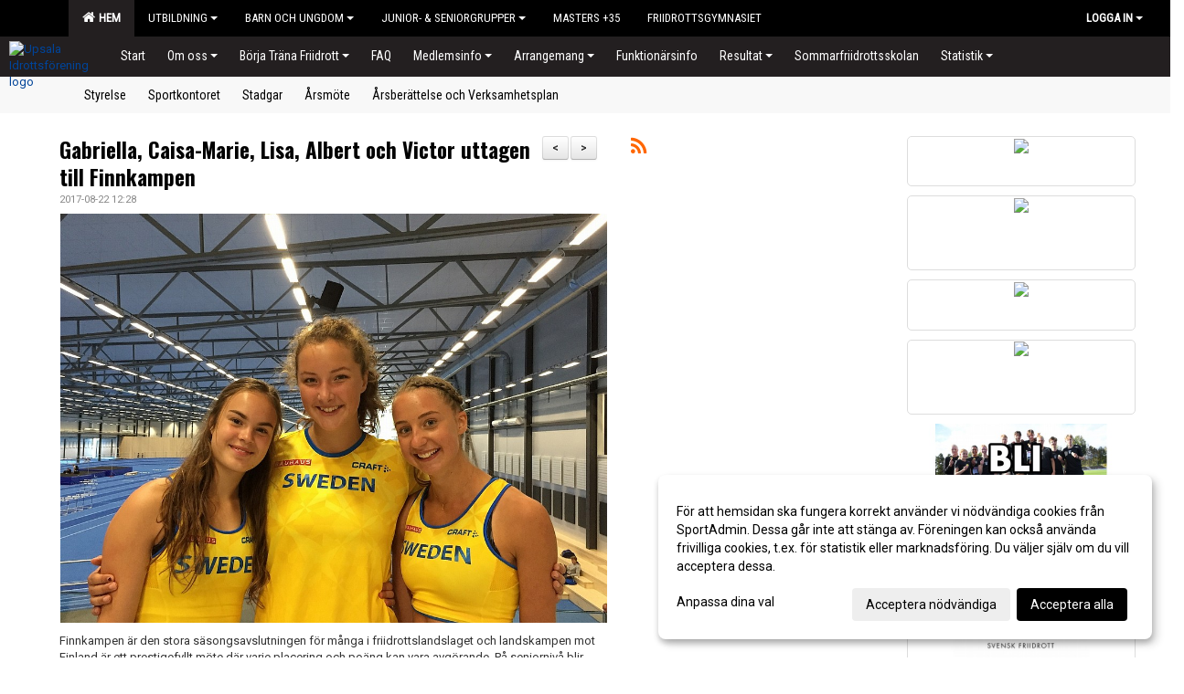

--- FILE ---
content_type: text/html; Charset=iso-8859-1
request_url: https://www.uiffriidrott.se/nyheter/?ID=132229&NID=345525
body_size: 39855
content:

<!DOCTYPE html>
<html lang="sv-SE">
<head>
    <meta http-equiv="Content-Type" content="text/html; charset=iso-8859-1">
    <title>Upsala Idrottsförening</title>
    <meta name="apple-mobile-web-app-capable" content="yes">

    <link rel='icon' href='https://cdn.sportadmin.se/1001/h/610/e51796b35e5b3c27b784a489e7ecc5f9a553a6dc4721e8e7963549d5fea2d3c4_L.png'>
    <link rel="stylesheet" href="https://cdn.kiprotect.com/klaro/v0.7.22/klaro.min.css" />
    
    
        <meta name="viewport" content="width=device-width, initial-scale=1, minimum-scale=1, user-scalable=yes">
    <meta property="og:image" content="http://www.uiffriidrott.se/images/610/13687/FF6836C8-E16D-43DB-9FBB-77E85DB607EC_425206.JPG">
<meta property="og:title" content="Gabriella, Caisa-Marie, Lisa, Albert och Victor uttagen till Finnkampen">
<meta property="og:type" content="article">
<meta property="og:url" content="http://www.uiffriidrott.se/nyheter/Default.asp?ID=132229&NID=345525&ver=1">
<meta property="og:site_name" content="Upsala Idrottsförening">
<meta property="og:description" content="Finnkampen är den stora säsongsavslutningen
för många i friidrottslandslaget och landskampen mot Finland är ett
prestigefyllt möte där varje placering och poäng kan vara avgörande. På
seniornivå blir uttagningen först officiell efter SM-helgen nästa vecka men på
ungdomssidan är landslaglistan klar nu och där är så många som fem unga UIFare
med: Albert Nygren (400m och 4x400m stafett), Victor Wisén (diskus), Gabriella Holmström (200m),
Caisa-Marie Lindfors (diskus) och Lisa Weyhenmeyer (tresteg). Alla blev uttagna
efter Junior/Ungdoms-SM där de tog hem guld eller silver. Ingen annan
friidrottsförening i Sverige har så många&nbsp;ungdomar som blev uttagna, och
dessutom i alla&nbsp;grengrupper, dvs. löpning, kast och hopp. Att bli uttagen
till Finnkampen ger en speciell känsla eftersom man tävlar i lag
och representerar Sverige tillsammans med&nbsp;landets allra bästa friidrottare. 

">


    <link href="../js/font-awesome-4.7.0/css/font-awesome.css" rel="stylesheet">
    <link href="../css/2.3.2/bootstrap.css?12444" rel="stylesheet">

    
        <link href="../css/2.3.2/bootstrap-responsive.css" rel="stylesheet">
    

    <link href="../css/saGen.css?12444" rel="stylesheet">

    
        <link href="../css/saLogga.css?12444" rel="stylesheet">
    
        <link href="../css/saResponsive.css?12444" rel="stylesheet">
    

    <link rel="stylesheet" type="text/css" href="../js/fancybox/source/jquery.fancybox.css?v=2.1.5_" media="screen">
    <link rel="stylesheet" href="../js/swipebox-master/source/swipebox.css">
       
     <link rel='STYLESHEET' type='text/css' href='../css/customStyle.asp?v=33,0'>

        <style>
            .navbar.visible-desktop.lagmeny {
                background-color: #231f20 !important;
            }

            .navbar2  {
                background-color: #231f20 !important;
            } 

            .mobilMeny  { 
                background-color: #231f20 !important;
            }

        </style>
    

    <script src="../js/jquery.js?12444"></script>
    <script src="../js/jquery.form.js?12444"></script>
    <script src="../js/sa.js?12444"></script> 
    <script src="../js/edit.js?12444"></script>
    <script src="../js/artikel.js?12444"></script>

    <script src="../js/fancybox/source/jquery.event.move.js"></script>
    <script src="../js/fancybox/source/jquery.event.swipe.js"></script>
    <script src="../js/fancybox/source/jquery.fancybox.js?v=2.1.5."></script>
   
    <script src="../js/swipebox-master/source/jquery.swipebox.js"></script>

     


    <!-- make sure the config gets loaded before Klaro -->
    <script type='text/javascript' src="../js/klaro/config.js"></script>
    <script defer type="text/javascript">
    klaroConfig.services = [
        
        {
            name: 'cookie_1',
            default: true,
            translations: {               
                sv: {
                    title: 'ASPSESSIONID',
                    description: 'SportAdmin - En webbsession används för att tillfälligt spara information om ditt besök, Informationen försvinner när du stänger webbläsaren..'
                },                 
            },
            purposes: ['required'],
            cookies: [              
                
                    [/^ASPSESSIONID.*$/],
                
            ],
            required: true,
            onlyOnce: true
        },
        
        {
            name: 'cookie_2',
            default: true,
            translations: {               
                sv: {
                    title: 'Klaro',
                    description: 'Klaro - Används för att spara dina valda samtycken för cookies på denna webbplats, så att du inte behöver ange dessa vid varje återkommande besök..'
                },                 
            },
            purposes: ['required'],
            cookies: [              
                
                    [/klaro/],
                
            ],
            required: true,
            onlyOnce: true
        },
        
    ];
</script>


    <script defer type="text/javascript" src="https://cdn.kiprotect.com/klaro/v0.7.22/klaro-no-css.js"></script>


    <!-- Sätter variabler inför den dynamiska css:en -->
    
<!-- Klaro styling -->
 <style>
    .klaro .cookie-notice:not(.cookie-modal-notice) .cn-body{
        padding: 20px !important;
    }

    .klaro .cookie-notice:not(.cookie-modal-notice) .cn-body .cn-ok{
        align-items: center;
    }

    .klaro .cookie-modal .cm-modal .cm-header h1{
        font-size: 16px;
    }

    .klaro .cookie-modal p,  .klaro .cookie-notice p, .klaro .cookie-modal h1, .klaro .cookie-modal li {
        color: #000000;
        line-height: 20px;
    }

    .klaro .cookie-notice .cm-btn, .klaro .cookie-modal .cm-btn {
        padding: 8px 15px;
        background-color: #eeeeee;
        color: #000;
    }

    .klaro .cookie-modal .cm-btn.cm-btn-info.cm-btn.cm-btn-success {
        background-color: #231f20;
        color: #FFF;
    }

    .klaro .cookie-notice .cm-btn.cm-btn-success, .klaro .cookie-modal .cm-btn.cm-btn-success {        
        background-color: #000000;
        color: #FFF;
    }

    .klaro .cookie-notice:not(.cookie-modal-notice), .klaro .cookie-modal .cm-modal.cm-klaro {
        background-color: #ffffff;
    }

    .klaro .cookie-notice a, .klaro .cookie-modal a{
        color: #000000;
    }

    .klaro .cookie-notice a:focus, .klaro .cookie-modal a:focus{
        border: none;
        outline: none;
    }

    .klaro .cookie-modal .slider, .klaro .cookie-modal .cm-list-input:focus+.cm-list-label .slider{
        box-shadow: none;
    }

    .klaro .cookie-modal .cm-list-input.required:checked+.cm-list-label .slider{
        background-color: #000000;        
        
        opacity: .8;
    }

    .klaro .cookie-modal .cm-list-input:checked+.cm-list-label .slider{
        background-color: #000000;                
    }

    .klaro .cookie-modal .cm-list-input.half-checked:checked+.cm-list-label .slider, .klaro .cookie-modal .cm-list-input.only-required+.cm-list-label .slider{
        background-color: #000000;
        opacity: .6;        
    }

    @media (min-width: 660px) {
        .klaro .cookie-modal .cm-modal.cm-klaro{
            border-radius: 8px;
        }
    }

    @media (min-width: 1024px) {
        .klaro .cookie-notice:not(.cookie-modal-notice) {
            max-width: 540px;
            border-radius: 8px;
        }
    }
 </style>
<style>  



/* INSTÄLLNINGAR */
/* UTAN TOPPBILD */



/* Overridear inställning med span9 till fullwidth. Används i mobilläget för vänstermeny */
@media screen and (max-width: 980px) {
    .row-fluid .span9 {
        width: 100%;
    }
}

/* Gemensam CSS för gammal och ny version */
#outerAd { 
    width: 250px; 
}

/* Bakgrund vald som mönster med färg (likadant som gamla hemsidan) */
/* Döljer panelerna som endast ska visas när det är en bakgrundsbild */
/* Sätter samma inställningar på bakgrunden som för hemsida 1.0 */


    body { 
        background-image: url('https://cdn.sportadmin.se/1001/h/610/a1ba21f34e8b4d8d0c2ca617f70524d855f8f5e7e85d6a69ef325fc6135656b3_L.png');
        background-repeat: repeat-x;
        background-size: 3000px;
        background-position: center 0px;
        background-attachment: fixed;
    }




/* CSS FÖR Logga (NYA DESIGNEN) */


    /* Hover-färg i dropdownmenyerna */
    .dropdown-menu li > a:hover, .dropdown-menu li > a:focus, .dropdown-submenu:hover > a {
        background-color: #231f20;
        color: #FFF;
    }

    .fontAwsomeHover:hover .fontAwsomeHoverIcon {
         color: #CCC !important;
    } 

    /* Bland annat pilen i i drop-downmenyn (toppmenyn) för mobilversionen */
    .navbar .nav li.dropdown > .dropdown-toggle .caret { 
        border-top-color: #FFF !important; 
    }

    /* För att ändra färg på pilen vid hover om ena sidfärgen är ljus och den andra mörk */
   .navbar .nav li.dropdown > .dropdown-toggle:hover .caret { 
        border-top-color: #FFF !important; 
    }
   /* Dropdown-meny */
   .navbar .nav li.open > .dropdown-toggle .caret { 
        border-top-color: #FFF !important; 
    }

    .caret {
        border-top-color: #FFF; 
    }

    /* Lilla pilen bredvid föreningsnamnet upp till vänster i mobilversionen */
    #caretAreaNamn {
        border-top-color: #FFF !important; 
    }

    /* Den lilla pilen som syns på dropdown-knapparna i andra menyn */
    .tMenuTop a:hover .caret {
        border-top-color: #FFF; 
    }

    /* Den lilla pilen som syns på dropdown-knapparna i första menyn */
    .tMenuSektion:hover > a .caret {
        border-top-color: #FFF !important; 
    }

    .open > a .caret {
        border-top-color: #FFF !important; 
    }

    /* Hover - Inverterar knapparna i toppmenyn */
    /* Båda dessa bör göras */
    .tMenuSektion:hover > a { 
        color: #FFF !important; 
    } 
    .tMenuSektion > a:hover { 
        color: #FFF !important; 
    } 
    /* ------------- */

    .tMenuSektion .active {
        background-color: #231f20 !important; /* Ändrar från color1 till 2. Lugi. toppmenyn på active har fel färg */
    }

    /* Denna måste göras dominant */
    .active .caret {
        border-top-color: #FFF !important; 
    }

    .navbar-inner22 .open > a {
        background-color: #231f20 !important;
        color: #FFF;
    }

    /* Gör så att färgen blir korrekt efter man klickar på dropdown i toppmenyn --> stänger dropdown --> flyttar musen från elementet */
    .navbar .topMenu .nav > li > a:focus, .navbar .topMenu .nav > li > a:hover {
        color: #FFF;
    }

    .nav-list > .active > a { 
        background: #231f20; 

    }

    .tMenuActive > a { 
        border-bottom: 2px solid #FFF;
    }

    #outerAd { 
        margin-left: 955px;
    }

    .rub {
        font-family: 'Oswald', Tahoma, Arial, 'Helvetica Neue', Helvetica, sans-serif;
    }

    /* Bakgrundsfärgen ändras i menyn på hover */
    .tMenuTop:hover {
        background: #231f20; 
    }
    .tMenuSektion:hover {
        background: #231f20; 
    }

    /* Undermenyn i andra navigeringsmenyn */
    .navbar {
        background: #000000;
    }

    .navbar2 {
        background: #000000;
    }

    .navbar .topMenu .nav > .active > a,
    .navbar .topMenu .nav > .active > a:hover,
    .navbar .topMenu .nav > .active > a:focus {
        background: #231f20;
        color: #FFF;
    }
    
    .sektionsruta {
        /* Variablen "sketionsrutaColor" sätts ovan */
        border-bottom-color: #000000;
    }

    /* Knappen man är på i toppmenyn */ 
    .navbar .nav li.dropdown.open > .dropdown-toggle,
    .navbar .nav li.dropdown.active > .dropdown-toggle,
    .navbar .nav li.dropdown.open.active > .dropdown-toggle {
        background-color: #231f20;
        color: #FFF;
    }


    /* Färgen på texten i andra menyn */
    .tMenuTop > a {
        color: #FFF;
    }

    /* Färgen på texten i toppmenyn */ 
    /* Lagt till topMenu för att endast göra inställningarna på toppmenyn */
    .navbar .topMenu .nav > li > a {
        color: #FFF;
    }
   
    /* Undermeny till andra menyn */ 
    .tMenuTopUnder > a { 
        color: #FFF;
    }

    /* HOVER - Undermeny  till andra menyn */ 
    .tMenuTopUnder > a:hover { 
        border-bottom: 2px solid #FFF;
    }

    /* Hover på knapparna i andra menyn */
    .tMenuTop a:hover {
        color: #FFF; 
    }

    /* Aktiverade knappen i andra menyn */
    .tMenuTopActive {
        background: #231f20;
    }

    /* Texten i den aktiverade knappen i andra menyn */
    /* Important för annars sparas över i vissa versioner. exempel Höllviken */
    .navbar .nav > .active > a, .tMenuTopActive > a { 
        color: #FFF !important; 
    }

    /* Den lilla pilen i den aktiverade knappen i andra menyn */
    .navbar .nav > .active > a, .tMenuTopActive > a .caret { 
        border-top-color: #FFF; 
    }

    /* Vänstermenyn(endast ?) hover på befintligt val --> sparar över automatisk genererad färg */
    .nav-list > .active > a:hover {
        background: #231f20;
        color: #FFF;
    }

    .nav-list > .active > a {
        color: #FFF;
    }

    /* Mobilmenyn */
    .mobilMeny {
        background: #000000  !important;
        border-bottom: 2px solid #231f20 !important;
    }

    /* Färgen i mobilmenyn */
    .mobilMenyItemList {
        background: #231f20 !important;
    }


    .tMenuObj > a {
        color: #FFF;
    }

    /* Aktiverad ruta i menyn */
    .tMenuObjActive > a {
        color: #FFF;
    }

    .menuBtnMobile {
        color: #FFF;
    }   

    /* Externa länkarna i andra menyn utan aktivt val */
    .tMenuTop .externalLink {
        color: #FFF;
    }

    /* Hover - Externa länkarna i andra menyn utan aktivt val */
    .tMenuTop a:hover .externalLink {
        color: #FFF;
    }

    /* Externa länkarna (mobilmenyn m.fl.) */
    .externalLink {
        color: #FFF;
    }

    .menyLista .tMenuSektion .externalLink {
        color: #FFF;
    }

    .menyLista .tMenuSektion:hover .externalLink {
        color: #FFF;
    }

    .menyLista .tMenuSektion .dropdown-menu .externalLink, 
    .open .dropdown-menu .externalLink {
        color: #333333;
    }

    .menyLista .tMenuSektion .dropdown-menu a:hover .externalLink,
    .open .dropdown-menu a:hover .externalLink  {
        color: #FFF;
    }

    /* Listan med innehåll i översta menyn */
    .menyLista {
        width: calc( 1250px - 125px); /* För menyn att inte falla ned om den har för långt innehåll vid full window-width */
    }

    /* Om det finns för långt innehåll i toppmenyn gör det ändå att klicka på logga in */
    .logInBtnOuter {
        background: #000000;
    }

    .avgransareMeny {
        background: #231f20;
    }

    .undermeny {
        background: #231f20;
    }

    .topAlert {
        background: #231f20;
        color: #FFF;
    }

    .topAlert:hover, .topAlert:focus {
        color: #FFF;
    }


    /* Vänstermenyn - Logga */
    

        /* DESKTOP */
        /* @media screen and (min-width: 980px) { */

            /* Loggan */
            #foreningslogotyp { 
                height: 180px;
            }

            #LoggaDiv {
                padding-top: 9px;
                margin-left: 42px;
            }
            #topMargin {
                height: 200px;
            }

            /* Text 1 */
            .text1{
                margin-left: 231px;
                padding-top: 106px;
            }
            .text1Font {
                font-size: 75px;
            }
            .text1Shadow {
                margin-left: 230px;
                padding-top: 105px;
            }
            .text1ShadowFont {
                font-size: 75px;
            } 

            /* Text 2 */
            .text2{
                margin-left: 351px;
                padding-top: 161px;

            }
            .text2Font {
                font-size: 20px;

            }
            .text2Shadow {
                margin-left: 350px;
                padding-top: 160px;
            }
            .text2ShadowFont {
                font-size: 20px;
            } 

            /* Text 3 */
            .text3{
                margin-left: 241px;
                padding-top: 186px;
            }
            .text3Font {
                font-size: 14px;
            }
            .text3Shadow {
                margin-left: 240px;
                padding-top: 185px;
            }
            .text3ShadowFont {
                font-size: 14px;

            }
    
        /* Mobil */
        @media screen and (min-width: 701px) and (max-width: 980px) {
            #topMargin {
                height: 133px; 
            }

            /* Loggan */
            #foreningslogotyp {
                height: 120px !important;
            }
            #LoggaDiv {
                margin-left: 28px;
                padding-top: 7px;
            }

            /* Text 1 */
            .text1{
                margin-left: 154px;
                padding-top: 71px;
            }
            .text1Font {
                font-size: 50px;
            }
            .text1Shadow {
                margin-left: 153px;
                padding-top: 70px;
            }
            .text1ShadowFont {
                font-size: 50px;
            } 

            /* Text 2 */
            .text2{
                margin-left: 234px;
                padding-top: 108px;
            }
            .text2Font {
                font-size: 13px;
            }
            .text2Shadow {
                margin-left: 233px;
                padding-top: 107px;
            }
            .text2ShadowFont {
                font-size: 13px;
            } 

            /* Text 3 */
            .text3{
                margin-left: 161px;
                padding-top: 124px;
            }
            .text3Font {
                font-size: 9px;
            }
            .text3Shadow {
                margin-left: 160px;
                padding-top: 123px;
            }
            .text3ShadowFont {
                font-size: 9px;
            } 
        }

        @media screen and (max-width: 700px) {
            #LoggaDiv {
                margin-left: 21px;
                padding-top: 5px;
            }

            #topMargin {
                height: 100px; 
            }

            #foreningslogotyp {
                height: 90px !important;
            }

            /* Text 1 */
            .text1{
                margin-left: calc(115px + 1px);
                padding-top: calc((52px ) + 1px);
            }
            .text1Font {
                font-size: 27px;
            }
            .text1Shadow {
                margin-left: 115px;
                padding-top: 52px;
            }
            .text1ShadowFont {
                font-size: 27px;
            } 

            /* Text 2 */
            .text2{
                margin-left: calc(175px + 1px);
                padding-top: calc((80px ) + 1px);
            }
            .text2Font {
                font-size: 15px;
            }
            .text2Shadow {
                margin-left: 175px;
                padding-top: 80px;
            }
            .text2ShadowFont {
                font-size: 15px;
            } 

            /* Text 3 */
            .text3{
                margin-left: calc(120px + 1px);
                padding-top: calc((92px ) + 1px);
            }
            .text3Font {
                font-size: 13px;
            }
            .text3Shadow {
                margin-left: 120px;
                padding-top: 92px;
            }
            .text3ShadowFont {
                font-size: 13px;
            } 

            /* Om föreningsnamnet är för många tecken förminskas storleken relativt till webbsidans bredd */
            
                .v11TOPText1Element {
                    font-size: 5.5vw !important;
                }
            
        }
    


/* CSS FÖR TOPPBILDSLÄGE (GAMLA VERSIONEN) */

    .tMenuTop > a {
        color: #FFF;
    }

</style>

<link href='//fonts.googleapis.com/css?family=Asap|Roboto+Condensed|Oswald:Normal,Bold,Italic|Roboto:Normal,Bold,Italic|Open Sans' rel='stylesheet'><style>body { font-family: 'Roboto', Tahoma, Arial,'Helvetica Neue', Helvetica, sans-serif; }.btn { font-family: 'Roboto', Tahoma, Arial,'Helvetica Neue', Helvetica, sans-serif; } li { font-family: 'Roboto', Tahoma, Arial,'Helvetica Neue', Helvetica, sans-serif; }.navbar .nav > li > a, .tMenuTop > a, .dropdown-menu li > a, .tMenuTopUnder > a, .nav-list > .active > a, .nav-list > li > a { font-family:'Roboto Condensed', Tahoma, Arial,'Helvetica Neue', Helvetica, sans-serif; font-size:14px; }</style>

</head>

<body>

<div id="dialog"></div>
<div id="fb-root"></div>
<script>    (function (d, s, id) {
        var js, fjs = d.getElementsByTagName(s)[0];
        if (d.getElementById(id)) return;
        js = d.createElement(s); js.id = id;
        js.src = "//connect.facebook.net/sv_SE/sdk.js#xfbml=1&version=v2.3";
        fjs.parentNode.insertBefore(js, fjs);
    } (document, 'script', 'facebook-jssdk'));</script>
<div class="gradBG" style='position:absolute;width:100%;height:500px;border:0px solid;z-index:-1'></div>

<div id="outer2Wide" style='border:0px solid;max-width:1250px;'><div id="outerWide" style='border:0px solid;'>
        <div class="navbar menu block" > <!-- navbar-inverse navbar-fixed-top-->
            <div class="navbar-inner22 topMenu" style="padding: 0px">
                <div class="container" >

                    
                    <div class="hidden-desktop">
                        <ul class="nav" >
                            <li class="active dropdown huvudmenyBtn"><a href="#" class="dropdown-toggle needsclick" data-toggle="dropdown"><b class="foreningsnamnMobil" >Hem <b id="caretAreaNamn" class="caret"></b></b></a>
                                <ul class="dropdown-menu ">
                                    <li class=""><a href='../?SID=13687'>Hem</a></li><li class="" style=padding-left:10px><b>Utbildning</b><li class=""><a href='../?SID=23222' ><span>11-14 år</span></a></li><li class=""><a href='../?SID=44895' ><span>Junior</span></a></li><li class=""><a href='../?SID=44896' ><span>Senior</span></a></li><li class=""><a href='../?SID=44897' ><span>Masters +35</span></a></li><li class=""><a href='../?SID=44999' ><span>UIF:s utvecklingsmål</span></a></li><li class="" style=padding-left:10px><b>Barn och Ungdom</b><li class=""><a href='../?SID=22036' ><span>11-gruppen</span></a></li><li class=""><a href='../?SID=52585' ><span>Unga sprinters</span></a></li><li class=""><a href='../?SID=23580' ><span>Unga löpare</span></a></li><li class=""><a href='../?SID=27480' ><span>Unga häcklöpare</span></a></li><li class=""><a href='../?SID=23578' ><span>Unga längd-/trestegshoppare</span></a></li><li class=""><a href='../?SID=52584' ><span>Unga höjdhoppare</span></a></li><li class=""><a href='../?SID=52583' ><span>Unga stavhoppare</span></a></li><li class=""><a href='../?SID=23579' ><span>Unga kastare</span></a></li><li class=""><a href='../?SID=59182' ><span>Knattefriidrott</span></a></li><li class=""><a href='../?SID=59183' ><span>Miniorlandslaget</span></a></li><li class=""><a href='../?SID=60768' ><span>Parafriidrottsgrupp 5-18 år</span></a></li><li class=""><a href='../?SID=53432' ><span>Vikariepoolen</span></a></li><li class=""><a href='../?SID=60767' ><span>Tränare upp till 14 år</span></a></li><li class="" style=padding-left:10px><b>Junior- &amp; Seniorgrupper</b><li class=""><a href='../?SID=52586' ><span>Sprint - Sissi och Viktor</span></a></li><li class=""><a href='../?SID=52588' ><span>Häck - Ethan Chalon</span></a></li><li class=""><a href='../?SID=52589' ><span>Höjd - Henrik Thoms/Emma H</span></a></li><li class=""><a href='../?SID=52986' ><span>Stav - Johanna H/Danyil O/Malin F</span></a></li><li class=""><a href='../?SID=60769' ><span>Diskus ungdom och junior Oskar Antonsson</span></a></li><li class=""><a href='../?SID=60770' ><span>Längd/Tresteg - Kristina S / Richard A</span></a></li><li class=""><a href='../?SID=60772' ><span>Spjut - Juhan Nöps</span></a></li><li class=""><a href='../?SID=60774' ><span>Tränare 15+</span></a></li><li class=""><a href='../?SID=22059' ><span><b>Masters +35</b></span></a></li><li class=""><a href='../?SID=51250' ><span><b>Friidrottsgymnasiet</b></span></a></li>
                                </ul>
                            </li>
                        </ul>
                    </div>

                    
                    <div class="visible-desktop">
                        <ul class="nav menyLista">
                            <li class="tMenuSektion active"><a href='../?SID=13687'><i class='fa fa-home' style='font-size:15px;width:12px'></i>&nbsp; Hem</a></li><li class="tMenuSektion dropdown "><a href=# class="dropdown-toggle" data-toggle="dropdown">Utbildning<b class="caret"></b></a><ul class="dropdown-menu"><li class=""><a href='../?SID=23222' ><span>11-14 år</span></a></li><li class=""><a href='../?SID=44895' ><span>Junior</span></a></li><li class=""><a href='../?SID=44896' ><span>Senior</span></a></li><li class=""><a href='../?SID=44897' ><span>Masters +35</span></a></li><li class=""><a href='../?SID=44999' ><span>UIF:s utvecklingsmål</span></a></li></ul></li><li class="tMenuSektion dropdown "><a href=# class="dropdown-toggle" data-toggle="dropdown">Barn och Ungdom<b class="caret"></b></a><ul class="dropdown-menu"><li class=""><a href='../?SID=22036' ><span>11-gruppen</span></a></li><li class=""><a href='../?SID=52585' ><span>Unga sprinters</span></a></li><li class=""><a href='../?SID=23580' ><span>Unga löpare</span></a></li><li class=""><a href='../?SID=27480' ><span>Unga häcklöpare</span></a></li><li class=""><a href='../?SID=23578' ><span>Unga längd-/trestegshoppare</span></a></li><li class=""><a href='../?SID=52584' ><span>Unga höjdhoppare</span></a></li><li class=""><a href='../?SID=52583' ><span>Unga stavhoppare</span></a></li><li class=""><a href='../?SID=23579' ><span>Unga kastare</span></a></li><li class=""><a href='../?SID=59182' ><span>Knattefriidrott</span></a></li><li class=""><a href='../?SID=59183' ><span>Miniorlandslaget</span></a></li><li class=""><a href='../?SID=60768' ><span>Parafriidrottsgrupp 5-18 år</span></a></li><li class=""><a href='../?SID=53432' ><span>Vikariepoolen</span></a></li><li class=""><a href='../?SID=60767' ><span>Tränare upp till 14 år</span></a></li></ul></li><li class="tMenuSektion dropdown "><a href=# class="dropdown-toggle" data-toggle="dropdown">Junior- &amp; Seniorgrupper<b class="caret"></b></a><ul class="dropdown-menu"><li class=""><a href='../?SID=52586' ><span>Sprint - Sissi och Viktor</span></a></li><li class=""><a href='../?SID=52588' ><span>Häck - Ethan Chalon</span></a></li><li class=""><a href='../?SID=52589' ><span>Höjd - Henrik Thoms/Emma H</span></a></li><li class=""><a href='../?SID=52986' ><span>Stav - Johanna H/Danyil O/Malin F</span></a></li><li class=""><a href='../?SID=60769' ><span>Diskus ungdom och junior Oskar Antonsson</span></a></li><li class=""><a href='../?SID=60770' ><span>Längd/Tresteg - Kristina S / Richard A</span></a></li><li class=""><a href='../?SID=60772' ><span>Spjut - Juhan Nöps</span></a></li><li class=""><a href='../?SID=60774' ><span>Tränare 15+</span></a></li></ul></li><li class="tMenuSektion "><a href='../?SID=22059' ><span>Masters +35</span></a></li><li class="tMenuSektion "><a href='../?SID=51250' ><span>Friidrottsgymnasiet</span></a></li>
                        </ul>
                    </div>

                    
                    <ul class="nav pull-right" > 
                        <li class="dropdown tMenuSektion logInBtnOuter"><a href="#" class="dropdown-toggle" data-toggle="dropdown"><b><span class="logInBtn" >Logga in</span><b class="caret"></b></b></a>
                            <div class="dropdown-menu logInDiv" style="width: 270px;white-space: normal;flex-direction: column;padding: 12px;"> 
                            <div style="font-weight:600;margin-bottom:6px;">Vill du logga in som ledare/administratör?</div>
                            <div style="margin-bottom:12px">
                                    Logga in på SportAdmin <a target="_blank" href="https://identity.sportadmin.se/">här</a> och klicka på <i>Hemsida</i> i vänstermenyn. 
                            </div>

                                <div style="font-weight:600;margin-bottom:6px;">Vill du logga in som medlem/målsman?</div>
                                <div>
                                    Alla medlemsprofiler hanteras nu i appen SportAdmin. Appen hittar du i <a href="https://apps.apple.com/se/app/sportadmin/id6444823852">App Store</a> och 
                                    <a href="https://play.google.com/store/apps/details?id=com.leaderappbeta.com">Google Play</a>
                                </div>
                            </div>
                        </li>
                    </ul>

                </div>
            </div>
        </div>
    <div style='margin:0;border:0;'><div id='topMargin'><div id='LoggaDiv' style='position:absolute;display:inline;color:#000'><a href="../?SID=13687"><img alt="Upsala Idrottsförening logo"  id='foreningslogotyp' src='https://cdn.sportadmin.se/1001/h/610/e51796b35e5b3c27b784a489e7ecc5f9a553a6dc4721e8e7963549d5fea2d3c4_L.png'></a></div><div class='v11TOPText1topElement v11TOPText1leftElement v11TOPText1colorElement text1' style='position:absolute;display:inline;color:#FFFFFF'><span class='v11TOPText1Element v11TOPText1fontElement v11TOPText1sizeElement text1Font' style='font-family:Open Sans;'>UPSALA IF FRIIDROTT</span></div><div class='v11TOPText2topElement v11TOPText2leftElement v11TOPText2colorElement text2' style='position:absolute;display:inline;color:#F0F0F0'><span class='v11TOPText2Element v11TOPText2fontElement v11TOPText2sizeElement text2Font' style='font-family:Open Sans;'>Glädje.  Gemenskap.  För alla.  Utvecklas tillsammans.</span></div><div class='v11TOPText3topElement v11TOPText3leftElement v11TOPText3colorElement text3' style='position:absolute;display:inline;color:#BFBFBF'><span class='v11TOPText3Element v11TOPText3fontElement v11TOPText3sizeElement text3Font' style='font-family:Roboto;'></span></div></div></div>

        <div class="container-fluid block" style="margin: 0px; padding: 0px;" >

 
            <div class="row-fluid marginToPage2" style="background: #FFF; ">
                <div class="navbar hidden-desktop menu mobilMeny" style="margin: 0px;">
                    <div class="container">

                    <!-- Menyikon mobilläge -->
                        <i data-toggle="collapse" data-target=".nav-collapse3" class="fa fa-bars menuBtnMobile" aria-hidden="true"></i> 


                        <div class="nav-collapse3 collapse mobilMenyItemList" style="width:100%">
                          
                                <div class="tMenuObj "><a href='../start/?ID=132228' ><span>Start</span></a></div><div class="tMenuObj "><a href='../sida/?ID=132234' ><span>Om oss<i class='fa fa-caret-down mobilMenyCaret' aria-hidden='true'></i></span></a></div><div class="tMenuObj "><a href='../sida/?ID=132850' ><span><span class='mobilMenyItemUnderkategori' >Styrelse</span></span></a></div><div class="tMenuObj "><a href='../sida/?ID=132235' ><span><span class='mobilMenyItemUnderkategori' >Sportkontoret</span></span></a></div><div class="tMenuObj "><a href='../sida/?ID=397194' ><span><span class='mobilMenyItemUnderkategori' >Stadgar</span></span></a></div><div class="tMenuObj "><a href='../sida/?ID=420571' ><span><span class='mobilMenyItemUnderkategori' >Årsmöte</span></span></a></div><div class="tMenuObj "><a href='../sida/?ID=135688' ><span><span class='mobilMenyItemUnderkategori' >Årsberättelse och Verksamhetsplan</span></span></a></div><div class="tMenuObj "><a href='../sida/?ID=197581' ><span>Börja Träna Friidrott<i class='fa fa-caret-right mobilMenyCaret' aria-hidden='true'></i></span></a></div><div class="tMenuObj "><a href='../sida/?ID=380628' ><span>FAQ</span></a></div><div class="tMenuObj "><a href='../sida/?ID=132838' ><span>Medlemsinfo<i class='fa fa-caret-right mobilMenyCaret' aria-hidden='true'></i></span></a></div><div class="tMenuObj "><a href='../sida/?ID=304567' ><span>Arrangemang<i class='fa fa-caret-right mobilMenyCaret' aria-hidden='true'></i></span></a></div><div class="tMenuObj "><a href='../sida/?ID=436936' ><span>Funktionärsinfo</span></a></div><div class="tMenuObj "><a href='../sida/?ID=164161' ><span>Resultat<i class='fa fa-caret-right mobilMenyCaret' aria-hidden='true'></i></span></a></div><div class="tMenuObj "><a href='../sida/?ID=425189' ><span>Sommarfriidrottsskolan</span></a></div><div class="tMenuObj " style='border-bottom: none;' ><a href='../sida/?ID=132836' ><span>Statistik<i class='fa fa-caret-right mobilMenyCaret' aria-hidden='true'></i></span></a></div>
                           <div class="clearBoth"></div>
                        </div>
                    </div>
                </div>

        <!-- Vänstermeny -->

      
                    <div class="navbar visible-desktop lagmeny" >
                        <div class="container navbar2" style="overflow: hidden;">
                            <div style="overflow: hidden;">                            
                                <div class="tMenuTop dropdown-toggle " style='border:0px solid'><a href='../start/?ID=132228' ><span>Start</span></a></div><div class="tMenuTop dropdown-toggle " style='border:0px solid'><a href='../sida/?ID=132234' ><span>Om oss<b class='caret'></b></span></a></div><div class="tMenuTop dropdown-toggle " style='border:0px solid'><a href='../sida/?ID=197581' ><span>Börja Träna Friidrott<b class='caret'></b></span></a></div><div class="tMenuTop dropdown-toggle " style='border:0px solid'><a href='../sida/?ID=380628' ><span>FAQ</span></a></div><div class="tMenuTop dropdown-toggle " style='border:0px solid'><a href='../sida/?ID=132838' ><span>Medlemsinfo<b class='caret'></b></span></a></div><div class="tMenuTop dropdown-toggle " style='border:0px solid'><a href='../sida/?ID=304567' ><span>Arrangemang<b class='caret'></b></span></a></div><div class="tMenuTop dropdown-toggle " style='border:0px solid'><a href='../sida/?ID=436936' ><span>Funktionärsinfo</span></a></div><div class="tMenuTop dropdown-toggle " style='border:0px solid'><a href='../sida/?ID=164161' ><span>Resultat<b class='caret'></b></span></a></div><div class="tMenuTop dropdown-toggle " style='border:0px solid'><a href='../sida/?ID=425189' ><span>Sommarfriidrottsskolan</span></a></div><div class="tMenuTop dropdown-toggle " style='border:0px solid'><a href='../sida/?ID=132836' ><span>Statistik<b class='caret'></b></span></a></div>
                            </div>
                        </div>
                    </div>

                    <div class="navbar visible-desktop undermeny" style="  ">
                        <div class="container">
                            <div style="overflow: hidden;">
                                <div class="tMenuTopUnder" ><a href='../sida/?ID=132850' ><span>Styrelse</span></a></div><div class="tMenuTopUnder" ><a href='../sida/?ID=132235' ><span>Sportkontoret</span></a></div><div class="tMenuTopUnder" ><a href='../sida/?ID=397194' ><span>Stadgar</span></a></div><div class="tMenuTopUnder" ><a href='../sida/?ID=420571' ><span>Årsmöte</span></a></div><div class="tMenuTopUnder" ><a href='../sida/?ID=135688' ><span>Årsberättelse och Verksamhetsplan</span></a></div>
                            </div>
                        </div>
                    </div>
                    <div class='visible-desktop avgransareMeny'></div><div id='annonsPelareMobil' style='width: 100%; height: 120px;' class='hidden-desktop'><div id=blockMobil class='innerAd' style='background:#FFF; height: 120px; display:flex; justify-content:center; align-items:center;'><div id=blockMobil_0 style=' position:absolute; width:250px; left: 50%; margin-left: -125px;'><table id=blockTabMobil_0 border=0 width=100% cellpadding=0 cellspacing=0><tr><td align=center><a href='https://www.friidrott.se/svenska-masterskap/friidrotts-sm/' target='_blank'><div align=center class='mediumDiv innerAd' style='border-radius:5px;border:0px solid #DDD;'><img src='https://cdn.sportadmin.se/1001/h/610/93921344f1dd205360eaa164dc563a2c442faca582f329fd3563686a6d4eb7d8_M.jpg' style='border-radius:5px;max-height: 120px;width:auto;' /></div></a></table></div><div id=blockMobil_1 style='display: none; position:absolute; width:250px; left: 50%; margin-left: -125px;'><table id=blockTabMobil_1 border=0 width=100% cellpadding=0 cellspacing=0><tr><td align=center><a href='https://mondoclassic.se/' target='_blank'><div align=center class='mediumDiv innerAd' style='border-radius:5px;border:0px solid #DDD;'><img src='https://cdn.sportadmin.se/1001/h/610/4cf4be3f35acd9a093d1c1144d27ed5e292037124c843eb2a33ef097286e2b23_M.jpg' style='border-radius:5px;max-height: 120px;width:auto;' /></div></a></table></div><div id=blockMobil_2 style='display: none; position:absolute; width:250px; left: 50%; margin-left: -125px;'><table id=blockTabMobil_2 border=0 width=100% cellpadding=0 cellspacing=0><tr><td align=center><a href='https://blodomloppet.se/vara-lopp/uppsala/' target='_blank'><div align=center class='mediumDiv innerAd' style='border-radius:5px;border:0px solid #DDD;'><img src='https://cdn.sportadmin.se/1001/h/610/916e8b1d0b0891d4b6b625ddc01ee484f1c688ed85c1a461a46035154359f825_M.jpg' style='border-radius:5px;max-height: 120px;width:auto;' /></div></a></table></div><div id=blockMobil_3 style='display: none; position:absolute; width:250px; left: 50%; margin-left: -125px;'><table id=blockTabMobil_3 border=0 width=100% cellpadding=0 cellspacing=0><tr><td align=center><a href='https://sportadmin.se/book/?F=59262bd1-de74-45c2-8f2a-8473d0616af3' target='_blank'><div align=center class='mediumDiv innerAd' style='border-radius:5px;border:0px solid #DDD;'><img src='/spalt/610/13687/29410mobil_2_500.jpg?v=15' style='border-radius:5px;max-height: 120px;width:auto;' ></div></a></table></div><div id=blockMobil_4 style='display: none; position:absolute; width:250px; left: 50%; margin-left: -125px;'><table id=blockTabMobil_4 border=0 width=100% cellpadding=0 cellspacing=0><tr><td align=center><a href='http://www.tonireklam.se' target='_blank'><div align=center class='mediumDiv innerAd' style='border-radius:5px;border:0px solid #DDD;'><img src='/spalt/610/13687/42503mobil_2_500.png?v=2' style='border-radius:5px;max-height: 120px;width:auto;' ></div></a></table></div><div id=blockMobil_5 style='display: none; position:absolute; width:250px; left: 50%; margin-left: -125px;'><table id=blockTabMobil_5 border=0 width=100% cellpadding=0 cellspacing=0><tr><td align=center><a href='https://toyotauppsala.se/' target='_blank'><div align=center class='mediumDiv innerAd' style='border-radius:5px;border:0px solid #DDD;'><img src='/spalt/610/13687/14064mobil_2_500.jpeg?v=11' style='border-radius:5px;max-height: 120px;width:auto;' ></div></a></table></div><div id=blockMobil_6 style='display: none; position:absolute; width:250px; left: 50%; margin-left: -125px;'><table id=blockTabMobil_6 border=0 width=100% cellpadding=0 cellspacing=0><tr><td align=center><a href='http://www.uppsalahem.se' target='_blank'><div align=center class='mediumDiv innerAd' style='border-radius:5px;border:0px solid #DDD;'><img src='/spalt/610/13687/14575mobil_2_500.jpg?v=5' style='border-radius:5px;max-height: 120px;width:auto;' ></div></a></table></div><div id=blockMobil_7 style='display: none; position:absolute; width:250px; left: 50%; margin-left: -125px;'><table id=blockTabMobil_7 border=0 width=100% cellpadding=0 cellspacing=0><tr><td align=center><div align=center class='mediumDiv innerAd' style='border-radius:5px;border:0px solid #DDD;'><img src='/spalt/610/13687/26816mobil_2_500.png?v=3' style='border-radius:5px;max-height: 120px;width:auto;' ></div></table></div><div id=blockMobil_8 style='display: none; position:absolute; width:250px; left: 50%; margin-left: -125px;'><table id=blockTabMobil_8 border=0 width=100% cellpadding=0 cellspacing=0><tr><td align=center><div align=center class='mediumDiv innerAd' style='border-radius:5px;border:0px solid #DDD;'><img src='/spalt/610/13687/32515mobil_2_500.jpg?v=3' style='border-radius:5px;max-height: 120px;width:auto;' ></div></table></div><div id=blockMobil_9 style='display: none; position:absolute; width:250px; left: 50%; margin-left: -125px;'><table id=blockTabMobil_9 border=0 width=100% cellpadding=0 cellspacing=0><tr><td align=center><a href='https://andersson-tillman.se/' target='_blank'><div align=center class='mediumDiv innerAd' style='border-radius:5px;border:0px solid #DDD;'><img src='/spalt/610/13687/28331mobil_2_500.jpg?v=3' style='border-radius:5px;max-height: 120px;width:auto;' ></div></a></table></div><div id=blockMobil_10 style='display: none; position:absolute; width:250px; left: 50%; margin-left: -125px;'><table id=blockTabMobil_10 border=0 width=100% cellpadding=0 cellspacing=0><tr><td align=center><div align=center class='mediumDiv innerAd' style='border-radius:5px;border:0px solid #DDD;'><img src='/spalt/610/13687/42754mobil_2_500.jpg?v=1' style='border-radius:5px;max-height: 120px;width:auto;' ></div></table></div><div id=blockMobil_11 style='display: none; position:absolute; width:250px; left: 50%; margin-left: -125px;'><table id=blockTabMobil_11 border=0 width=100% cellpadding=0 cellspacing=0><tr><td align=center><div align=center class='mediumDiv innerAd' style='border-radius:5px;border:0px solid #DDD;'><img src='/spalt/610/13687/16078mobil_2_500.jpg?v=5' style='border-radius:5px;max-height: 120px;width:auto;' ></div></table></div><div id=blockMobil_12 style='display: none; position:absolute; width:250px; left: 50%; margin-left: -125px;'><table id=blockTabMobil_12 border=0 width=100% cellpadding=0 cellspacing=0><tr><td align=center><div align=center class='mediumDiv innerAd' style='border-radius:5px;border:0px solid #DDD;'><img src='/spalt/610/13687/16079mobil_2_500.png?v=5' style='border-radius:5px;max-height: 120px;width:auto;' ></div></table></div></div></div><hr style='margin: 15px 0 5px 0;' class='hidden-desktop'><script>setInterval(function() {if ($(window).width() < 963) {if (!mouseOverMobil) {if ($('#blockMobil_0').is(':visible')) { $('#blockMobil_0').fadeOut(1000);$('#blockMobil_1').fadeIn(1000)}else if ($('#blockMobil_1').is(':visible')) { $('#blockMobil_1').fadeOut(1000);$('#blockMobil_2').fadeIn(1000)}else if ($('#blockMobil_2').is(':visible')) { $('#blockMobil_2').fadeOut(1000);$('#blockMobil_3').fadeIn(1000)}else if ($('#blockMobil_3').is(':visible')) { $('#blockMobil_3').fadeOut(1000);$('#blockMobil_4').fadeIn(1000)}else if ($('#blockMobil_4').is(':visible')) { $('#blockMobil_4').fadeOut(1000);$('#blockMobil_5').fadeIn(1000)}else if ($('#blockMobil_5').is(':visible')) { $('#blockMobil_5').fadeOut(1000);$('#blockMobil_6').fadeIn(1000)}else if ($('#blockMobil_6').is(':visible')) { $('#blockMobil_6').fadeOut(1000);$('#blockMobil_7').fadeIn(1000)}else if ($('#blockMobil_7').is(':visible')) { $('#blockMobil_7').fadeOut(1000);$('#blockMobil_8').fadeIn(1000)}else if ($('#blockMobil_8').is(':visible')) { $('#blockMobil_8').fadeOut(1000);$('#blockMobil_9').fadeIn(1000)}else if ($('#blockMobil_9').is(':visible')) { $('#blockMobil_9').fadeOut(1000);$('#blockMobil_10').fadeIn(1000)}else if ($('#blockMobil_10').is(':visible')) { $('#blockMobil_10').fadeOut(1000);$('#blockMobil_11').fadeIn(1000)}else if ($('#blockMobil_11').is(':visible')) { $('#blockMobil_11').fadeOut(1000);$('#blockMobil_12').fadeIn(1000)}else if ($('#blockMobil_12').is(':visible')) { $('#blockMobil_12').fadeOut(1000);$('#blockMobil_0').fadeIn(1000)}
}};}, 3000);var mouseOverMobil;mouseOverMobil=false;$( "#annonsPelareMobil" ).mouseover(function() { mouseOverMobil=true });$( "#annonsPelareMobil" ).mouseout(function() { mouseOverMobil=false });</script><div style="max-width:955px;"><div class="span99" style="background: #FFFFFF;">            
        <div id="wrap" style='border: 0px solid; display: block; width: 100%;'>


<!-- Sist i koden eftersom ""session("areSidinnehallBredd")"" måste ha hunnit få sitt värde -->

    <style>
       #outerAd { 
            position: absolute;
            margin-left: 955px;
            
        }
    </style>



<!-- Hover för sportadmin-loggan upp i högra hörnet -->
<script>
    function UTF8TOISO(text){
        text = text.replace(/Ã?Â¶/g, "ö")
        text = text.replace(/Ã?Â¤/g, "ä")
        text = text.replace(/Ã?Â¥/g, "å")
        text = text.replace(/Ã?Â?/g, "Ö")
        text = text.replace(/Ã?Â?/g, "Ä")
        text = text.replace(/Ã?Â?/g, "Å")
        text = text.replace(/Ã?Â©/g, "Ã©")
        text = text.replace(/Ã?Â¨/g, "Ã¨")
        text = text.replace(/Ã?Â¼/g, "Ã¼")
        text = text.replace(/Ã?Â¡/g, "Ã¡")
        return text;
    }

    $( document ).ready(function() {
        $(".imgHover img").hover(function () {
            $( ".imgHover img" ).attr("src", "../im/LogoIcoLightGray.png");
        }, function () {
            $(".imgHover img").attr("src", "../im/logoIcoWhite.png");
            });

       
        var tables = document.getElementsByClassName("clCommonGrid")
        for (var i = 0; i < tables.length; ++i) {
            var innerHtml = tables[i].innerHTML;
            var text = UTF8TOISO(innerHtml)
            tables[i].innerHTML = text;
        }


    });

    
</script>
<form id="myForm" method="post" autocomplete="off">
<div class='marginToPage'><div class=tbl1><div style=max-width:100% ><div style=float:right;display:inline-block;margin-right:2% ><b style=font-size:15px><a href='?ID=132229&NID=344595' class='btn btn-small'>></a></b></div><div style=float:right;display:inline-block;margin-left:10px;margin-right:2px;><b style=font-size:15px><a href='?ID=132229&NID=347258' class='btn btn-small'><</a></b></div> <style>
 .table td {
  border-top: 0px;
}
@media (max-width: 768px) {
    .mobileknappis {
        padding: 10px; /* Adjust padding as needed */
        /*margin: 5px; /* Adjust margins as needed */
    }
}

</style>  <div class=inner ><section id='Gabriella, Caisa-Marie, Lisa, Albert och Victor uttagen till Finnkampen'><span class=rub title='Gabriella, Caisa-Marie, Lisa, Albert och Victor uttagen till Finnkampen'><a target=_top href=../nyheter/?ID=132229&NID=345525>Gabriella, Caisa-Marie, Lisa, Albert och Victor uttagen till Finnkampen</a></span></section><div style=margin-top:0px><span style=font-size:11px;color:#888888>2017-08-22 12:28</span></div><div class=imgDiv style='margin-top:5px;margin-bottom:10px;' align=center><div style='display:inline-block;max-width:100%'><a href="javascript:openBox('/images/610/13687/FF6836C8-E16D-43DB-9FBB-77E85DB607EC_425206_1280.JPG?v=2017-08-22 12:29:41')" ><img src='/images/610/13687/FF6836C8-E16D-43DB-9FBB-77E85DB607EC_425206_1024.JPG?v=2017-08-22 12:29:41' style='max-width:100%;' ></a></div></div><div style='margin-top:5px;border:0px solid #999999;'>Finnkampen är den stora säsongsavslutningen
för många i friidrottslandslaget och landskampen mot Finland är ett
prestigefyllt möte där varje placering och poäng kan vara avgörande. På
seniornivå blir uttagningen först officiell efter SM-helgen nästa vecka men på
ungdomssidan är landslaglistan klar nu och där är så många som fem unga UIFare
med: Albert Nygren (400m och 4x400m stafett), Victor Wisén (diskus), Gabriella Holmström (200m),
Caisa-Marie Lindfors (diskus) och Lisa Weyhenmeyer (tresteg). Alla blev uttagna
efter Junior/Ungdoms-SM där de tog hem guld eller silver. Ingen annan
friidrottsförening i Sverige har så många&nbsp;ungdomar som blev uttagna, och
dessutom i alla&nbsp;grengrupper, dvs. löpning, kast och hopp. Att bli uttagen
till Finnkampen ger en speciell känsla eftersom man tävlar i lag
och representerar Sverige tillsammans med&nbsp;landets allra bästa friidrottare. 

</div><div style=clear:both></div><div style='margin-top:8px;height:25px;border:0px solid;padding:0'><div style=float:left class="fb-like" data-href="nyheter/?ID=132229&NID=345525&ver=1" data-layout="button_count" data-action="like" data-show-faces="true" data-share="true"></div><div style=float:left;padding-left:10px><a href="https://twitter.com/share" class="twitter-share-button" data-url="nyheter/?ID=132229&NID=345525">Tweeta</a> <script>!function(d,s,id){var js,fjs=d.getElementsByTagName(s)[0],p=/^http:/.test(d.location)?'http':'https';if(!d.getElementById(id)){js=d.createElement(s);js.id=id;js.src=p+'://platform.twitter.com/widgets.js';fjs.parentNode.insertBefore(js,fjs);}}(document, 'script', 'twitter-wjs');</script></div></div><div class=hr></div></div></div></div><div class=tbl2><div><div align=left style='margin-left:25px;border:0px solid #000000;min-height:300px;'><div style=margin-bottom:0px;margin-bottom:0px;color:#666666><a href=../rss/?SID=13687 style=color:#FF6600 title='Visa som RSS'><i style=font-size:22px class="fa fa-rss"></i></a></div></div></div></div><div style=clear:both><div><br><div class=inner><b style=font-size:18px>Nyhetsarkiv</b></div><div style=height:5px></div><div class='news'><table width=100% ><tr><td class=inner><a href=?ID=132229&NID=1320392>Biljetterna för Friidrotts-SM ute nu</a></s><td align=right nowrap><span style=font-size:11px;color:#888888>2026-01-21 11:03</span></td></table></div><div class='news'><table width=100% ><tr><td class=inner><a href=?ID=132229&NID=1314561>Anmälan till Vårterminen 2026</a></s><td align=right nowrap><span style=font-size:11px;color:#888888>2025-12-22 10:00</span></td></table></div><div class='news'><table width=100% ><tr><td class=inner><a href=?ID=132229&NID=1057575>Köp träningskort för F-hallen och gymmet</a></s><td align=right nowrap><span style=font-size:11px;color:#888888>2025-10-01 10:56</span></td></table></div><div class='news'><table width=100% ><tr><td class=inner><a href=?ID=132229&NID=1285905>SM-poäng 2025</a></s><td align=right nowrap><span style=font-size:11px;color:#888888>2025-08-17 19:24</span></td></table></div><div class='news'><table width=100% ><tr><td class=inner><a href=?ID=132229&NID=1281363>Lag-SM bättre än väntat</a></s><td align=right nowrap><span style=font-size:11px;color:#888888>2025-07-12 22:32</span></td></table></div><div class='news'><table width=100% ><tr><td class=inner><a href=?ID=132229&NID=1278425>Sommarbrev till UIF Friidrott</a></s><td align=right nowrap><span style=font-size:11px;color:#888888>2025-06-19 08:52</span></td></table></div><div class='news'><table width=100% ><tr><td class=inner><a href=?ID=132229&NID=1277815>Världsrekord av Mondo igen...</a></s><td align=right nowrap><span style=font-size:11px;color:#888888>2025-06-15 21:34</span></td></table></div><div class='news'><table width=100% ><tr><td class=inner><a href=?ID=132229&NID=1273920>Stafett-SM i Västerås</a></s><td align=right nowrap><span style=font-size:11px;color:#888888>2025-05-25 21:26</span></td></table></div><div class='news'><table width=100% ><tr><td class=inner><a href=?ID=132229&NID=1250605>Viktigt meddelande till berörda av SportAdmins personuppgiftsincident</a></s><td align=right nowrap><span style=font-size:11px;color:#888888>2025-02-06 14:00</span></td></table></div><div class='news'><table width=100% ><tr><td class=inner><a href=?ID=132229&NID=1249354>Vision och verksamhetsidé 2028 UIF Friidrott</a></s><td align=right nowrap><span style=font-size:11px;color:#888888>2025-01-27 08:15</span></td></table></div><div class='news'><table width=100% ><tr><td class=inner><a href=?ID=132229&NID=1222890>SM-poäng för 2024</a></s><td align=right nowrap><span style=font-size:11px;color:#888888>2024-10-27 14:49</span></td></table></div><div class='news'><table width=100% ><tr><td class=inner><a href=?ID=132229&NID=1200334>Terrängserien höst</a></s><td align=right nowrap><span style=font-size:11px;color:#888888>2024-09-02 11:38</span></td></table></div><div class='news'><table width=100% ><tr><td class=inner><a href=?ID=132229&NID=1194923>Två appar blir äntligen en! </a></s><td align=right nowrap><span style=font-size:11px;color:#888888>2024-08-22 09:13</span></td></table></div><div class='news'><table width=100% ><tr><td class=inner><a href=?ID=132229&NID=1189251>&quot;Vad ska man säga?&quot; - Nytt klubbrekord igen...!</a></s><td align=right nowrap><span style=font-size:11px;color:#888888>2024-08-08 09:54</span></td></table></div><div class='news'><table width=100% ><tr><td class=inner><a href=?ID=132229&NID=1186387>Elsa Sundqvist intervju på friidrott.se</a></s><td align=right nowrap><span style=font-size:11px;color:#888888>2024-07-26 11:20</span></td></table></div><div class='news'><table width=100% ><tr><td class=inner><a href=?ID=132229&NID=1182572>Världsrekord på Gränby arena blev svenskt rekord!</a></s><td align=right nowrap><span style=font-size:11px;color:#888888>2024-07-02 12:02</span></td></table></div><div class='news'><table width=100% ><tr><td class=inner><a href=?ID=132229&NID=1154151>Utomhusträning från 15/4 &amp; träningskort på IFU Arena</a></s><td align=right nowrap><span style=font-size:11px;color:#888888>2024-04-15 12:19</span></td></table></div><div class='news'><table width=100% ><tr><td class=inner><a href=?ID=132229&NID=1145838>UIF dagen, en jättefest för alla UIF:are!</a></s><td align=right nowrap><span style=font-size:11px;color:#888888>2024-03-26 10:35</span></td></table></div><div class='news'><table width=100% ><tr><td class=inner><a href=?ID=132229&NID=1145472>Terrängserien Gränby 2024</a></s><td align=right nowrap><span style=font-size:11px;color:#888888>2024-03-25 14:40</span></td></table></div><div class='news'><table width=100% ><tr><td class=inner><a href=?ID=132229&NID=1144689>Friidrotts-SM till Uppsala och Upsala IF 2026</a></s><td align=right nowrap><span style=font-size:11px;color:#888888>2024-03-23 16:35</span></td></table></div><div class='news'><table width=100% ><tr><td class=inner><a href=?ID=132229&NID=1142950>JOYNA UIF:s lotteri!</a></s><td align=right nowrap><span style=font-size:11px;color:#888888>2024-03-19 15:18</span></td></table></div><div class='news'><table width=100% ><tr><td class=inner><a href=?ID=132229&NID=1142700>Nytt samarbete med Turbo!</a></s><td align=right nowrap><span style=font-size:11px;color:#888888>2024-03-19 10:37</span></td></table></div><div class='news'><table width=100% ><tr><td class=inner><a href=?ID=132229&NID=1135634>Sommarfriidrottsskolan 2024</a></s><td align=right nowrap><span style=font-size:11px;color:#888888>2024-03-05 13:16</span></td></table></div><div class='news'><table width=100% ><tr><td class=inner><a href=?ID=132229&NID=1134068>UIF JOYNAR</a></s><td align=right nowrap><span style=font-size:11px;color:#888888>2024-03-01 13:40</span></td></table></div><div class='news'><table width=100% ><tr><td class=inner><a href=?ID=132229&NID=1133656>Parafriidrott på IFU Arena</a></s><td align=right nowrap><span style=font-size:11px;color:#888888>2024-02-29 15:53</span></td></table></div><div class='news'><table width=100% ><tr><td class=inner><a href=?ID=132229&NID=1129954>Knattefriidrott</a></s><td align=right nowrap><span style=font-size:11px;color:#888888>2024-02-20 15:25</span></td></table></div><div class='news'><table width=100% ><tr><td class=inner><a href=?ID=132229&NID=1119437>Kallelse till Upsala IF Friidrotts årsmöte 2024</a></s><td align=right nowrap><span style=font-size:11px;color:#888888>2024-01-26 11:35</span></td></table></div><div class='news'><table width=100% ><tr><td class=inner><a href=?ID=132229&NID=1113718>Mondo Indoor Games 26-28 januari</a></s><td align=right nowrap><span style=font-size:11px;color:#888888>2024-01-12 14:55</span></td></table></div><div class='news'><table width=100% ><tr><td class=inner><a href=?ID=132229&NID=1109361>Levina Ahlgren ny ansvarig för barn &amp; ungdomsträningen i UIF Friidrott</a></s><td align=right nowrap><span style=font-size:11px;color:#888888>2024-01-02 14:05</span></td></table></div><div class='news'><table width=100% ><tr><td class=inner><a href=?ID=132229&NID=1096048>Anmälan till UIF Friidrott 2024</a></s><td align=right nowrap><span style=font-size:11px;color:#888888>2023-11-24 12:43</span></td></table></div><div class='news'><table width=100% ><tr><td class=inner><a href=?ID=132229&NID=1087668>Mondo Classic– en tävling i ett unikt galaformat!</a></s><td align=right nowrap><span style=font-size:11px;color:#888888>2023-11-01 11:19</span></td></table></div><div class='news'><table width=100% ><tr><td class=inner><a href=?ID=132229&NID=1073756>Veteran-EM 2023 – 2 Guld och 1 Silver till UIF Friidrott!</a></s><td align=right nowrap><span style=font-size:11px;color:#888888>2023-09-26 20:24</span></td></table></div><div class='news'><table width=100% ><tr><td class=inner><a href=?ID=132229&NID=1059626>Summering JSM19 + USM15</a></s><td align=right nowrap><span style=font-size:11px;color:#888888>2023-08-22 21:19</span></td></table></div><div class='news'><table width=100% ><tr><td class=inner><a href=?ID=132229&NID=1055457>Summering JSM/USM 20-22 + 16-17 år</a></s><td align=right nowrap><span style=font-size:11px;color:#888888>2023-08-13 20:43</span></td></table></div><div class='news'><table width=100% ><tr><td class=inner><a href=?ID=132229&NID=1051400>Summering Friidrotts-SM</a></s><td align=right nowrap><span style=font-size:11px;color:#888888>2023-07-31 20:46</span></td></table></div><div class='news'><table width=100% ><tr><td class=inner><a href=?ID=132229&NID=1047968>Lag-SM i Sollentuna 8 juli</a></s><td align=right nowrap><span style=font-size:11px;color:#888888>2023-07-07 20:37</span></td></table></div><div class='news'><table width=100% ><tr><td class=inner><a href=?ID=132229&NID=930207>Anmälan till HT2023</a></s><td align=right nowrap><span style=font-size:11px;color:#888888>2023-07-03 08:00</span></td></table></div><div class='news'><table width=100% ><tr><td class=inner><a href=?ID=132229&NID=1045090>Uppsalaspelen 25-27 augusti</a></s><td align=right nowrap><span style=font-size:11px;color:#888888>2023-06-26 13:29</span></td></table></div><div class='news'><table width=100% ><tr><td class=inner><a href=?ID=132229&NID=1031812>Mini-KM är avgjord</a></s><td align=right nowrap><span style=font-size:11px;color:#888888>2023-05-12 11:11</span></td></table></div><div class='news'><table width=100% ><tr><td class=inner><a href=?ID=132229&NID=1019424>All träning utomhus från och med idag tisdag 11 april</a></s><td align=right nowrap><span style=font-size:11px;color:#888888>2023-04-11 13:52</span></td></table></div><div class='news'><table width=100% ><tr><td class=inner><a href=?ID=132229&NID=1014613>UIF Friidrotts deltagande på SFIFs förbundsårsmöte 2023</a></s><td align=right nowrap><span style=font-size:11px;color:#888888>2023-03-29 10:46</span></td></table></div><div class='news'><table width=100% ><tr><td class=inner><a href=?ID=132229&NID=1013549>Träning under påsklovet och börja träna utomhus</a></s><td align=right nowrap><span style=font-size:11px;color:#888888>2023-03-27 09:41</span></td></table></div><div class='news'><table width=100% ><tr><td class=inner><a href=?ID=132229&NID=1012687>Veteranernas Avslutningstävling, 1 april</a></s><td align=right nowrap><span style=font-size:11px;color:#888888>2023-03-24 10:46</span></td></table></div><div class='news'><table width=100% ><tr><td class=inner><a href=?ID=132229&NID=1009748>Ny hedersmedlem inröstad i UIF Friidrott</a></s><td align=right nowrap><span style=font-size:11px;color:#888888>2023-03-17 11:56</span></td></table></div><div class='news'><table width=100% ><tr><td class=inner><a href=?ID=132229&NID=1009405>Sommarfriidrottskolan 2023</a></s><td align=right nowrap><span style=font-size:11px;color:#888888>2023-03-16 13:37</span></td></table></div><div class='news'><table width=100% ><tr><td class=inner><a href=?ID=132229&NID=1008912>Funktionärs-tack och info om Blodomloppet</a></s><td align=right nowrap><span style=font-size:11px;color:#888888>2023-03-15 13:09</span></td></table></div><div class='news'><table width=100% ><tr><td class=inner><a href=?ID=132229&NID=1003435>Vill du jobba på sommarfriidrottsskolan?</a></s><td align=right nowrap><span style=font-size:11px;color:#888888>2023-03-01 13:54</span></td></table></div><div class='news'><table width=100% ><tr><td class=inner><a href=?ID=132229&NID=1002769>Inomhus SM för 17-22-åringar i Karlstad</a></s><td align=right nowrap><span style=font-size:11px;color:#888888>2023-02-27 17:48</span></td></table></div><div class='news'><table width=100% ><tr><td class=inner><a href=?ID=132229&NID=1000262>Information gällande händelse på läktaren den 19 februari</a></s><td align=right nowrap><span style=font-size:11px;color:#888888>2023-02-20 15:32</span></td></table></div><div class='news'><table width=100% ><tr><td class=inner><a href=?ID=132229&NID=997892>Hej alla UIF:are!</a></s><td align=right nowrap><span style=font-size:11px;color:#888888>2023-02-14 11:17</span></td></table></div><div class='news'><table width=100% ><tr><td class=inner><a href=?ID=132229&NID=996479>10-12 Mars Inomhus Veteran-SM</a></s><td align=right nowrap><span style=font-size:11px;color:#888888>2023-02-10 12:32</span></td></table></div><div class='news'><table width=100% ><tr><td class=inner><a href=?ID=132229&NID=981990>Uppdaterade kalendrar</a></s><td align=right nowrap><span style=font-size:11px;color:#888888>2023-01-03 10:59</span></td></table></div><div class='news'><table width=100% ><tr><td class=inner><a href=?ID=132229&NID=972769>Inbjudan Mittsvenska Friidrottsförbundets IDM</a></s><td align=right nowrap><span style=font-size:11px;color:#888888>2022-12-07 15:51</span></td></table></div><div class='news'><table width=100% ><tr><td class=inner><a href=?ID=132229&NID=970022>Perskampen döps om till Upsala Winter Series</a></s><td align=right nowrap><span style=font-size:11px;color:#888888>2022-11-30 16:37</span></td></table></div><div class='news'><table width=100% ><tr><td class=inner><a href=?ID=132229&NID=966434>Torsdag 2 februari 2023</a></s><td align=right nowrap><span style=font-size:11px;color:#888888>2022-11-21 11:57</span></td></table></div><div class='news'><table width=100% ><tr><td class=inner><a href=?ID=132229&NID=965529>Nyhetsbrev från styrelsen</a></s><td align=right nowrap><span style=font-size:11px;color:#888888>2022-11-18 13:04</span></td></table></div><div class='news'><table width=100% ><tr><td class=inner><a href=?ID=132229&NID=964690>Mondo Indoor Games 27-29 januari 2023</a></s><td align=right nowrap><span style=font-size:11px;color:#888888>2022-11-16 11:25</span></td></table></div><div class='news'><table width=100% ><tr><td class=inner><a href=?ID=132229&NID=961975>Externa bokningar i friidrottshallen</a></s><td align=right nowrap><span style=font-size:11px;color:#888888>2022-11-08 13:12</span></td></table></div><div class='news'><table width=100% ><tr><td class=inner><a href=?ID=132229&NID=960112>Mittsvenska FIF söker föreningsansvarig</a></s><td align=right nowrap><span style=font-size:11px;color:#888888>2022-11-02 09:44</span></td></table></div><div class='news'><table width=100% ><tr><td class=inner><a href=?ID=132229&NID=959901>Blodomloppet 30 maj 2023 i Uppsala</a></s><td align=right nowrap><span style=font-size:11px;color:#888888>2022-11-01 13:00</span></td></table></div><div class='news'><table width=100% ><tr><td class=inner><a href=?ID=132229&NID=957089>Ny-startad stavhoppsgrupp i Upsala IF Friidrott</a></s><td align=right nowrap><span style=font-size:11px;color:#888888>2022-10-24 16:43</span></td></table></div><div class='news'><table width=100% ><tr><td class=inner><a href=?ID=132229&NID=954879>Höstlovsaktivitet - prova på Framerunning</a></s><td align=right nowrap><span style=font-size:11px;color:#888888>2022-10-18 15:51</span></td></table></div><div class='news'><table width=100% ><tr><td class=inner><a href=?ID=132229&NID=944830>EFT - After School med träningsgruppen 28/10</a></s><td align=right nowrap><span style=font-size:11px;color:#888888>2022-09-22 16:11</span></td></table></div><div class='news'><table width=100% ><tr><td class=inner><a href=?ID=132229&NID=944415>Terrängserien avslutad för 2022</a></s><td align=right nowrap><span style=font-size:11px;color:#888888>2022-09-21 20:33</span></td></table></div><div class='news'><table width=100% ><tr><td class=inner><a href=?ID=132229&NID=924901>&quot;The best jump he ever made...&quot;</a></s><td align=right nowrap><span style=font-size:11px;color:#888888>2022-07-25 08:15</span></td></table></div><div class='news'><table width=100% ><tr><td class=inner><a href=?ID=132229&NID=924034>25:e plats för Carolina Wikström i VM</a></s><td align=right nowrap><span style=font-size:11px;color:#888888>2022-07-18 22:52</span></td></table></div><div class='news'><table width=100% ><tr><td class=inner><a href=?ID=132229&NID=904369>Turebergsstafetten 7 maj - Härlig propaganda för UIF!</a></s><td align=right nowrap><span style=font-size:11px;color:#888888>2022-05-07 15:12</span></td></table></div><div class='news'><table width=100% ><tr><td class=inner><a href=?ID=132229&NID=890371>Veteran-SM inomhus 2022 - 9 medaljer i alla valörer</a></s><td align=right nowrap><span style=font-size:11px;color:#888888>2022-03-29 16:00</span></td></table></div><div class='news'><table width=100% ><tr><td class=inner><a href=?ID=132229&NID=888915>Tack för allt Richard!</a></s><td align=right nowrap><span style=font-size:11px;color:#888888>2022-03-25 11:39</span></td></table></div><div class='news'><table width=100% ><tr><td class=inner><a href=?ID=132229&NID=884398>Här presenterar vi Linus Boyer, ny anställd på UIF Friidrotts Sportkontor!</a></s><td align=right nowrap><span style=font-size:11px;color:#888888>2022-03-14 11:57</span></td></table></div><div class='news'><table width=100% ><tr><td class=inner><a href=?ID=132229&NID=880774>Vill du jobba på sommarskolan?</a></s><td align=right nowrap><span style=font-size:11px;color:#888888>2022-03-03 16:23</span></td></table></div><div class='news'><table width=100% ><tr><td class=inner><a href=?ID=132229&NID=854474>Anmälan VT2022</a></s><td align=right nowrap><span style=font-size:11px;color:#888888>2022-02-28 10:00</span></td></table></div><div class='news'><table width=100% ><tr><td class=inner><a href=?ID=132229&NID=877971>Kallelse till UIF Friidrotts årsmöte 2022</a></s><td align=right nowrap><span style=font-size:11px;color:#888888>2022-02-22 20:10</span></td></table></div><div class='news'><table width=100% ><tr><td class=inner><a href=?ID=132229&NID=876836>UIF FRIIDROTT ANSTÄLLER!</a></s><td align=right nowrap><span style=font-size:11px;color:#888888>2022-02-19 09:40</span></td></table></div><div class='news'><table width=100% ><tr><td class=inner><a href=?ID=132229&NID=862029>Friidrottsträningen har startat!</a></s><td align=right nowrap><span style=font-size:11px;color:#888888>2022-01-04 12:22</span></td></table></div><div class='news'><table width=100% ><tr><td class=inner><a href=?ID=132229&NID=858451>Perskampen No. 3 och No. 4 i januari</a></s><td align=right nowrap><span style=font-size:11px;color:#888888>2021-12-19 15:36</span></td></table></div><div class='news'><table width=100% ><tr><td class=inner><a href=?ID=132229&NID=850017>Stavhoppsgala i världsklass i Uppsala</a></s><td align=right nowrap><span style=font-size:11px;color:#888888>2021-11-24 08:55</span></td></table></div><div class='news'><table width=100% ><tr><td class=inner><a href=?ID=132229&NID=845240>Gratis &quot;prova på grupper&quot; för 13 till 15 åringar under december.</a></s><td align=right nowrap><span style=font-size:11px;color:#888888>2021-11-08 13:52</span></td></table></div><div class='news'><table width=100% ><tr><td class=inner><a href=?ID=132229&NID=837885>UIF Friidrott anställer ansvarig för ekonomi och administration på Sportkontoret</a></s><td align=right nowrap><span style=font-size:11px;color:#888888>2021-10-18 09:56</span></td></table></div><div class='news'><table width=100% ><tr><td class=inner><a href=?ID=132229&NID=837588>Vanessa lämnar UIF Friidrott</a></s><td align=right nowrap><span style=font-size:11px;color:#888888>2021-10-17 16:40</span></td></table></div><div class='news'><table width=100% ><tr><td class=inner><a href=?ID=132229&NID=825220>Svealandsmästerskapen 2021</a></s><td align=right nowrap><span style=font-size:11px;color:#888888>2021-09-14 20:44</span></td></table></div><div class='news'><table width=100% ><tr><td class=inner><a href=?ID=132229&NID=824903>GULD PÅ LAG-USM!!!</a></s><td align=right nowrap><span style=font-size:11px;color:#888888>2021-09-14 07:26</span></td></table></div><div class='news'><table width=100% ><tr><td class=inner><a href=?ID=132229&NID=819339>Carin slutar i Upsala IF Friidrott, tack för allt! </a></s><td align=right nowrap><span style=font-size:11px;color:#888888>2021-08-30 11:19</span></td></table></div><div class='news'><table width=100% ><tr><td class=inner><a href=?ID=132229&NID=819181>Senior-SM </a></s><td align=right nowrap><span style=font-size:11px;color:#888888>2021-08-29 22:11</span></td></table></div><div class='news'><table width=100% ><tr><td class=inner><a href=?ID=132229&NID=816521>JSM/USM15 - tolv medaljer!!</a></s><td align=right nowrap><span style=font-size:11px;color:#888888>2021-08-22 21:34</span></td></table></div><div class='news'><table width=100% ><tr><td class=inner><a href=?ID=132229&NID=814016>USM 2021 - fem medaljer</a></s><td align=right nowrap><span style=font-size:11px;color:#888888>2021-08-16 10:38</span></td></table></div><div class='news'><table width=100% ><tr><td class=inner><a href=?ID=132229&NID=812283>Två SM-medaljer på SM i mångkamp</a></s><td align=right nowrap><span style=font-size:11px;color:#888888>2021-08-10 22:12</span></td></table></div><div class='news'><table width=100% ><tr><td class=inner><a href=?ID=132229&NID=810416>OLYMPISK MÄSTARE!!!</a></s><td align=right nowrap><span style=font-size:11px;color:#888888>2021-08-03 20:52</span></td></table></div><div class='news'><table width=100% ><tr><td class=inner><a href=?ID=132229&NID=809912>Stafett-SM i Huddinge</a></s><td align=right nowrap><span style=font-size:11px;color:#888888>2021-08-01 18:40</span></td></table></div><div class='news'><table width=100% ><tr><td class=inner><a href=?ID=132229&NID=806366>Löptävling 4 juli</a></s><td align=right nowrap><span style=font-size:11px;color:#888888>2021-07-04 15:51</span></td></table></div><div class='news'><table width=100% ><tr><td class=inner><a href=?ID=132229&NID=805969>Sportkontoret sommarstängt vecka 27-29</a></s><td align=right nowrap><span style=font-size:11px;color:#888888>2021-07-02 08:54</span></td></table></div><div class='news'><table width=100% ><tr><td class=inner><a href=?ID=132229&NID=805319>Lag-SM Final </a></s><td align=right nowrap><span style=font-size:11px;color:#888888>2021-06-29 19:45</span></td></table></div><div class='news'><table width=100% ><tr><td class=inner><a href=?ID=132229&NID=805298>Inför Lag-SM Final</a></s><td align=right nowrap><span style=font-size:11px;color:#888888>2021-06-29 17:49</span></td></table></div><div class='news'><table width=100% ><tr><td class=inner><a href=?ID=132229&NID=771669>ISM 2021</a></s><td align=right nowrap><span style=font-size:11px;color:#888888>2021-02-22 11:26</span></td></table></div><div class='news'><table width=100% ><tr><td class=inner><a href=?ID=132229&NID=770853>Årsmöteshandlingar</a></s><td align=right nowrap><span style=font-size:11px;color:#888888>2021-02-18 16:30</span></td></table></div><div class='news'><table width=100% ><tr><td class=inner><a href=?ID=132229&NID=769325>Uppdatering träningshallar</a></s><td align=right nowrap><span style=font-size:11px;color:#888888>2021-02-12 08:49</span></td></table></div><div class='news'><table width=100% ><tr><td class=inner><a href=?ID=132229&NID=764621>Träningen för barn födda 2015-2007 börjar V 5!</a></s><td align=right nowrap><span style=font-size:11px;color:#888888>2021-01-25 12:42</span></td></table></div><div class='news'><table width=100% ><tr><td class=inner><a href=?ID=132229&NID=764610>Vanliga frågor inför terminsstart 2021</a></s><td align=right nowrap><span style=font-size:11px;color:#888888>2021-01-25 12:24</span></td></table></div><div class='news'><table width=100% ><tr><td class=inner><a href=?ID=132229&NID=762774>Världsrekordhållaren Armand Duplantis skänker prispengar till Upsala IF Friidrott</a></s><td align=right nowrap><span style=font-size:11px;color:#888888>2021-01-19 13:46</span></td></table></div><div class='news'><table width=100% ><tr><td class=inner><a href=?ID=132229&NID=762658>STORSLAM på idrottsgalan!!</a></s><td align=right nowrap><span style=font-size:11px;color:#888888>2021-01-18 22:40</span></td></table></div><div class='news'><table width=100% ><tr><td class=inner><a href=?ID=132229&NID=758023>IFU Arena stängd 23/12 tom 24/1</a></s><td align=right nowrap><span style=font-size:11px;color:#888888>2020-12-22 20:15</span></td></table></div><div class='news'><table width=100% ><tr><td class=inner><a href=?ID=132229&NID=757248>Extrainsatt styrelsemöte söndag den 21/12</a></s><td align=right nowrap><span style=font-size:11px;color:#888888>2020-12-20 18:17</span></td></table></div><div class='news'><table width=100% ><tr><td class=inner><a href=?ID=132229&NID=756364>Äntligen kan du beställa våra klubbkläder online! Mössa på köpet!*</a></s><td align=right nowrap><span style=font-size:11px;color:#888888>2020-12-17 12:35</span></td></table></div><div class='news'><table width=100% ><tr><td class=inner><a href=?ID=132229&NID=753741>Anmälan till vårterminen 2021 öppnar på måndag - all info här!</a></s><td align=right nowrap><span style=font-size:11px;color:#888888>2020-12-08 10:01</span></td></table></div><div class='news'><table width=100% ><tr><td class=inner><a href=?ID=132229&NID=753539>Ny samarbetspartner!</a></s><td align=right nowrap><span style=font-size:11px;color:#888888>2020-12-07 16:38</span></td></table></div><div class='news'><table width=100% ><tr><td class=inner><a href=?ID=132229&NID=752131>BRAGDGULDET TILL MONDO!!</a></s><td align=right nowrap><span style=font-size:11px;color:#888888>2020-12-01 20:05</span></td></table></div><div class='news'><table width=100% ><tr><td class=inner><a href=?ID=132229&NID=750545>Uppdatering gällande träning under pandemin</a></s><td align=right nowrap><span style=font-size:11px;color:#888888>2020-11-26 08:39</span></td></table></div><div class='news'><table width=100% ><tr><td class=inner><a href=?ID=132229&NID=750237>Tre nomineringar till Idrottsgalan!</a></s><td align=right nowrap><span style=font-size:11px;color:#888888>2020-11-25 11:46</span></td></table></div><div class='news'><table width=100% ><tr><td class=inner><a href=?ID=132229&NID=746493>Övergångar till Upsala IF 2020</a></s><td align=right nowrap><span style=font-size:11px;color:#888888>2020-11-13 10:51</span></td></table></div><div class='news'><table width=100% ><tr><td class=inner><a href=?ID=132229&NID=740198>Terräng-SM dag 1</a></s><td align=right nowrap><span style=font-size:11px;color:#888888>2020-10-25 10:58</span></td></table></div><div class='news'><table width=100% ><tr><td class=inner><a href=?ID=132229&NID=738878>Friidrottsträning i samband med nya råd från Folkhälsomyndigheten</a></s><td align=right nowrap><span style=font-size:11px;color:#888888>2020-10-21 08:13</span></td></table></div><div class='news'><table width=100% ><tr><td class=inner><a href=?ID=132229&NID=738557>Inför Terräng-SM</a></s><td align=right nowrap><span style=font-size:11px;color:#888888>2020-10-20 10:24</span></td></table></div><div class='news'><table width=100% ><tr><td class=inner><a href=?ID=132229&NID=736261>Friidrottsgymnasiets infokväll 9 november</a></s><td align=right nowrap><span style=font-size:11px;color:#888888>2020-10-13 09:15</span></td></table></div><div class='news'><table width=100% ><tr><td class=inner><a href=?ID=132229&NID=734567>Nordenkampen i Uppsala!!</a></s><td align=right nowrap><span style=font-size:11px;color:#888888>2020-10-08 09:30</span></td></table></div><div class='news'><table width=100% ><tr><td class=inner><a href=?ID=132229&NID=733978>Välkommen till Upsala IF, Erik Martinsson!</a></s><td align=right nowrap><span style=font-size:11px;color:#888888>2020-10-06 16:00</span></td></table></div><div class='news'><table width=100% ><tr><td class=inner><a href=?ID=132229&NID=733703>Inget höstläger!</a></s><td align=right nowrap><span style=font-size:11px;color:#888888>2020-10-05 19:47</span></td></table></div><div class='news'><table width=100% ><tr><td class=inner><a href=?ID=132229&NID=732176>Kvällens träningar flyttas inomhus.</a></s><td align=right nowrap><span style=font-size:11px;color:#888888>2020-10-01 15:32</span></td></table></div><div class='news'><table width=100% ><tr><td class=inner><a href=?ID=132229&NID=728529>Unga kastare (födda 2006-2009) bjuder in till prova-på pass för alla!</a></s><td align=right nowrap><span style=font-size:11px;color:#888888>2020-09-22 13:44</span></td></table></div><div class='news'><table width=100% ><tr><td class=inner><a href=?ID=132229&NID=724345>Inför Stafett-SM</a></s><td align=right nowrap><span style=font-size:11px;color:#888888>2020-09-11 10:31</span></td></table></div><div class='news'><table width=100% ><tr><td class=inner><a href=?ID=132229&NID=722761>Finnkampen 2020</a></s><td align=right nowrap><span style=font-size:11px;color:#888888>2020-09-06 20:52</span></td></table></div><div class='news'><table width=100% ><tr><td class=inner><a href=?ID=132229&NID=722739>Kraftmätningen final</a></s><td align=right nowrap><span style=font-size:11px;color:#888888>2020-09-06 20:14</span></td></table></div><div class='news'><table width=100% ><tr><td class=inner><a href=?ID=132229&NID=720595>Uppstart höstterminen 2020</a></s><td align=right nowrap><span style=font-size:11px;color:#888888>2020-08-31 16:34</span></td></table></div><div class='news'><table width=100% ><tr><td class=inner><a href=?ID=132229&NID=720586>UIFare till Finnkampen</a></s><td align=right nowrap><span style=font-size:11px;color:#888888>2020-08-31 16:19</span></td></table></div><div class='news'><table width=100% ><tr><td class=inner><a href=?ID=132229&NID=720580>USM/JSM löpning/hopp - Dag 2</a></s><td align=right nowrap><span style=font-size:11px;color:#888888>2020-08-31 16:03</span></td></table></div><div class='news'><table width=100% ><tr><td class=inner><a href=?ID=132229&NID=719977>USM/JSM löpning/hopp - Dag 1 </a></s><td align=right nowrap><span style=font-size:11px;color:#888888>2020-08-30 09:49</span></td></table></div><div class='news'><table width=100% ><tr><td class=inner><a href=?ID=132229&NID=717676>USM/JSM kast, löpning och hopp - dag 3</a></s><td align=right nowrap><span style=font-size:11px;color:#888888>2020-08-23 22:24</span></td></table></div><div class='news'><table width=100% ><tr><td class=inner><a href=?ID=132229&NID=717345>USM/JSM kast, hopp och löpning - dag 2</a></s><td align=right nowrap><span style=font-size:11px;color:#888888>2020-08-22 22:54</span></td></table></div><div class='news'><table width=100% ><tr><td class=inner><a href=?ID=132229&NID=717107>USM/JSM-kast dag 1</a></s><td align=right nowrap><span style=font-size:11px;color:#888888>2020-08-21 22:22</span></td></table></div><div class='news'><table width=100% ><tr><td class=inner><a href=?ID=132229&NID=716968>Vinnare i utlottningen är utsedd!</a></s><td align=right nowrap><span style=font-size:11px;color:#888888>2020-08-21 14:46</span></td></table></div><div class='news'><table width=100% ><tr><td class=inner><a href=?ID=132229&NID=716153>Friidrotta HT2020</a></s><td align=right nowrap><span style=font-size:11px;color:#888888>2020-08-19 14:20</span></td></table></div><div class='news'><table width=100% ><tr><td class=inner><a href=?ID=132229&NID=715334>Hemma-SM 2020</a></s><td align=right nowrap><span style=font-size:11px;color:#888888>2020-08-17 16:29</span></td></table></div><div class='news'><table width=100% ><tr><td class=inner><a href=?ID=132229&NID=715107>Kvällskampen 11 - 20 aug</a></s><td align=right nowrap><span style=font-size:11px;color:#888888>2020-08-17 09:51</span></td></table></div><div class='news'><table width=100% ><tr><td class=inner><a href=?ID=132229&NID=714553>SM - dag 1</a></s><td align=right nowrap><span style=font-size:11px;color:#888888>2020-08-14 22:44</span></td></table></div><div class='news'><table width=100% ><tr><td class=inner><a href=?ID=132229&NID=713681>Inför hemma-SM</a></s><td align=right nowrap><span style=font-size:11px;color:#888888>2020-08-12 16:45</span></td></table></div><div class='news'><table width=100% ><tr><td class=inner><a href=?ID=132229&NID=712787>Kvällskampen 10</a></s><td align=right nowrap><span style=font-size:11px;color:#888888>2020-08-10 10:57</span></td></table></div><div class='news'><table width=100% ><tr><td class=inner><a href=?ID=132229&NID=711498>UIFare till landslaget</a></s><td align=right nowrap><span style=font-size:11px;color:#888888>2020-08-04 20:41</span></td></table></div><div class='news'><table width=100% ><tr><td class=inner><a href=?ID=132229&NID=711493>Inför Lag-SM</a></s><td align=right nowrap><span style=font-size:11px;color:#888888>2020-08-04 20:31</span></td></table></div><div class='news'><table width=100% ><tr><td class=inner><a href=?ID=132229&NID=711136>Brons till Andreas!</a></s><td align=right nowrap><span style=font-size:11px;color:#888888>2020-08-03 15:22</span></td></table></div><div class='news'><table width=100% ><tr><td class=inner><a href=?ID=132229&NID=710169>Inför Mångkamps-SM</a></s><td align=right nowrap><span style=font-size:11px;color:#888888>2020-07-29 16:44</span></td></table></div><div class='news'><table width=100% ><tr><td class=inner><a href=?ID=132229&NID=710083>Kvällskampen 9 och 10 </a></s><td align=right nowrap><span style=font-size:11px;color:#888888>2020-07-29 09:30</span></td></table></div><div class='news'><table width=100% ><tr><td class=inner><a href=?ID=132229&NID=709849>Köp SM-stödbiljett - vinn en landslags  tröja signerad av Mondo!</a></s><td align=right nowrap><span style=font-size:11px;color:#888888>2020-07-27 18:16</span></td></table></div><div class='news'><table width=100% ><tr><td class=inner><a href=?ID=132229&NID=706940>Samarbetspartners SM 2020</a></s><td align=right nowrap><span style=font-size:11px;color:#888888>2020-07-08 11:18</span></td></table></div><div class='news'><table width=100% ><tr><td class=inner><a href=?ID=132229&NID=704421>Viktig information rörande SM 2020</a></s><td align=right nowrap><span style=font-size:11px;color:#888888>2020-06-26 09:04</span></td></table></div><div class='news'><table width=100% ><tr><td class=inner><a href=?ID=132229&NID=702692>Resultat veckans gren</a></s><td align=right nowrap><span style=font-size:11px;color:#888888>2020-06-17 21:33</span></td></table></div><div class='news'><table width=100% ><tr><td class=inner><a href=?ID=132229&NID=701716>2 x Distriktsrekord</a></s><td align=right nowrap><span style=font-size:11px;color:#888888>2020-06-14 20:28</span></td></table></div><div class='news'><table width=100% ><tr><td class=inner><a href=?ID=132229&NID=701307>ÄNTLIGEN: 8 tävlingar på hemmaplan (V26,27,28 och 29!)</a></s><td align=right nowrap><span style=font-size:11px;color:#888888>2020-06-12 15:29</span></td></table></div><div class='news'><table width=100% ><tr><td class=inner><a href=?ID=132229&NID=701171>Veckans gren V.25 - Onsdag 17 juni</a></s><td align=right nowrap><span style=font-size:11px;color:#888888>2020-06-12 07:12</span></td></table></div><div class='news'><table width=100% ><tr><td class=inner><a href=?ID=132229&NID=695360>Sommarfriidrottsskolan: Lapp på luckan x 2! (V25+26!)</a></s><td align=right nowrap><span style=font-size:11px;color:#888888>2020-05-20 09:35</span></td></table></div><div class='news'><table width=100% ><tr><td class=inner><a href=?ID=132229&NID=692734>Sommarskolan &quot;Lapp-på-luckan-vecka-26&quot; och &quot;Hej-extra-vecka-27!&quot;</a></s><td align=right nowrap><span style=font-size:11px;color:#888888>2020-05-12 09:51</span></td></table></div><div class='news'><table width=100% ><tr><td class=inner><a href=?ID=132229&NID=690361>Uppsalaspelen - INSTÄLLT</a></s><td align=right nowrap><span style=font-size:11px;color:#888888>2020-05-04 11:10</span></td></table></div><div class='news'><table width=100% ><tr><td class=inner><a href=?ID=132229&NID=686069>Sommarlovet på hemmaplan i år? Missa inte Sommarfriidrottsskolan!</a></s><td align=right nowrap><span style=font-size:11px;color:#888888>2020-04-20 12:20</span></td></table></div><div class='news'><table width=100% ><tr><td class=inner><a href=?ID=132229&NID=682279>Första veckan av #supportauif - såhär ligger vi till!</a></s><td align=right nowrap><span style=font-size:11px;color:#888888>2020-04-06 10:57</span></td></table></div><div class='news'><table width=100% ><tr><td class=inner><a href=?ID=132229&NID=680582>Blodomloppet flyttar till 10 september 2020</a></s><td align=right nowrap><span style=font-size:11px;color:#888888>2020-04-01 15:30</span></td></table></div><div class='news'><table width=100% ><tr><td class=inner><a href=?ID=132229&NID=680230>#SUPPORTAUIF - Ingen kan göra allt men alla kan göra lite!</a></s><td align=right nowrap><span style=font-size:11px;color:#888888>2020-03-31 16:00</span></td></table></div><div class='news'><table width=100% ><tr><td class=inner><a href=?ID=132229&NID=680156>INFOBREV TILL MEDLEMMARNA I UIF FRIIDROTT</a></s><td align=right nowrap><span style=font-size:11px;color:#888888>2020-03-31 09:21</span></td></table></div><div class='news'><table width=100% ><tr><td class=inner><a href=?ID=132229&NID=679910>Alla träningar flyttar utomhus från nu!</a></s><td align=right nowrap><span style=font-size:11px;color:#888888>2020-03-30 13:43</span></td></table></div><div class='news'><table width=100% ><tr><td class=inner><a href=?ID=132229&NID=679071>Samtliga inomhusträningar den 29 mars inställda pga Covid-19.</a></s><td align=right nowrap><span style=font-size:11px;color:#888888>2020-03-27 14:40</span></td></table></div><div class='news'><table width=100% ><tr><td class=inner><a href=?ID=132229&NID=679013>Vårruset 2020 inställt!</a></s><td align=right nowrap><span style=font-size:11px;color:#888888>2020-03-27 12:52</span></td></table></div><div class='news'><table width=100% ><tr><td class=inner><a href=?ID=132229&NID=674193>INFORMATION ANGÅENDE COVID-19</a></s><td align=right nowrap><span style=font-size:11px;color:#888888>2020-03-14 08:36</span></td></table></div><div class='news'><table width=100% ><tr><td class=inner><a href=?ID=132229&NID=672927>Varvetmilen 18 april inställd! Nytt datum 26 september</a></s><td align=right nowrap><span style=font-size:11px;color:#888888>2020-03-12 17:09</span></td></table></div><div class='news'><table width=100% ><tr><td class=inner><a href=?ID=132229&NID=672069>Sommarfriidrottskolan 2020!</a></s><td align=right nowrap><span style=font-size:11px;color:#888888>2020-03-11 13:05</span></td></table></div><div class='news'><table width=100% ><tr><td class=inner><a href=?ID=132229&NID=671184>Upsala IF, friidrott och corona viruset</a></s><td align=right nowrap><span style=font-size:11px;color:#888888>2020-03-09 11:29</span></td></table></div><div class='news'><table width=100% ><tr><td class=inner><a href=?ID=132229&NID=671000>IUSM - GULD-MAYA x2 och SILVER-IDA</a></s><td align=right nowrap><span style=font-size:11px;color:#888888>2020-03-08 21:32</span></td></table></div><div class='news'><table width=100% ><tr><td class=inner><a href=?ID=132229&NID=670410>Inför IUSM</a></s><td align=right nowrap><span style=font-size:11px;color:#888888>2020-03-06 17:21</span></td></table></div><div class='news'><table width=100% ><tr><td class=inner><a href=?ID=132229&NID=669898>Ledare på sommarskolan - några dagar kvar att söka!</a></s><td align=right nowrap><span style=font-size:11px;color:#888888>2020-03-05 09:17</span></td></table></div><div class='news'><table width=100% ><tr><td class=inner><a href=?ID=132229&NID=669879>SÖKES: Snickare/Den händige till små projekt i UIF Friidrott mot arvordering.</a></s><td align=right nowrap><span style=font-size:11px;color:#888888>2020-03-05 07:59</span></td></table></div><div class='news'><table width=100% ><tr><td class=inner><a href=?ID=132229&NID=669239>Funktionärsuppdrag i sommar</a></s><td align=right nowrap><span style=font-size:11px;color:#888888>2020-03-03 13:22</span></td></table></div><div class='news'><table width=100% ><tr><td class=inner><a href=?ID=132229&NID=668930>VSM - 4 x guld, 2 x silver och 1 x brons</a></s><td align=right nowrap><span style=font-size:11px;color:#888888>2020-03-02 16:08</span></td></table></div><div class='news'><table width=100% ><tr><td class=inner><a href=?ID=132229&NID=668591>JSM dag 2 - GULD-Oliver!!</a></s><td align=right nowrap><span style=font-size:11px;color:#888888>2020-03-01 20:30</span></td></table></div><div class='news'><table width=100% ><tr><td class=inner><a href=?ID=132229&NID=668311>JSM dag 1 - 3 x silver!!</a></s><td align=right nowrap><span style=font-size:11px;color:#888888>2020-02-29 22:10</span></td></table></div><div class='news'><table width=100% ><tr><td class=inner><a href=?ID=132229&NID=667916>Inför JSM</a></s><td align=right nowrap><span style=font-size:11px;color:#888888>2020-02-28 14:24</span></td></table></div><div class='news'><table width=100% ><tr><td class=inner><a href=?ID=132229&NID=667519>Intresseanmälan öppen - jobba som ledare på sommarskolan!</a></s><td align=right nowrap><span style=font-size:11px;color:#888888>2020-02-27 13:27</span></td></table></div><div class='news'><table width=100% ><tr><td class=inner><a href=?ID=132229&NID=667032>Info om SM 2020 på morgondagens årsmöte</a></s><td align=right nowrap><span style=font-size:11px;color:#888888>2020-02-26 09:35</span></td></table></div><div class='news'><table width=100% ><tr><td class=inner><a href=?ID=132229&NID=667024>SM dag 2 - Klara Helander dagens UIFare!</a></s><td align=right nowrap><span style=font-size:11px;color:#888888>2020-02-26 09:19</span></td></table></div><div class='news'><table width=100% ><tr><td class=inner><a href=?ID=132229&NID=666225>Årsmöte UIF Friidrott den 27 februari kl. 18:00</a></s><td align=right nowrap><span style=font-size:11px;color:#888888>2020-02-24 08:55</span></td></table></div><div class='news'><table width=100% ><tr><td class=inner><a href=?ID=132229&NID=665897>SM dag 1 - Caisa-Marie dagens UIFare!</a></s><td align=right nowrap><span style=font-size:11px;color:#888888>2020-02-22 22:18</span></td></table></div><div class='news'><table width=100% ><tr><td class=inner><a href=?ID=132229&NID=662340>GP 11 februari - 2.15 av Oskar Lundqvist </a></s><td align=right nowrap><span style=font-size:11px;color:#888888>2020-02-12 07:06</span></td></table></div><div class='news'><table width=100% ><tr><td class=inner><a href=?ID=132229&NID=661857>Maya Bergström Weekes - helgens UIFare på Mondo Indoor Games</a></s><td align=right nowrap><span style=font-size:11px;color:#888888>2020-02-10 20:30</span></td></table></div><div class='news'><table width=100% ><tr><td class=inner><a href=?ID=132229&NID=661046>VÄRLDSREKORD 6,17 AV MONDO I POLEN!</a></s><td align=right nowrap><span style=font-size:11px;color:#888888>2020-02-08 20:30</span></td></table></div><div class='news'><table width=100% ><tr><td class=inner><a href=?ID=132229&NID=659778>SVENSKT REKORD AV MONDO!</a></s><td align=right nowrap><span style=font-size:11px;color:#888888>2020-02-04 20:57</span></td></table></div><div class='news'><table width=100% ><tr><td class=inner><a href=?ID=132229&NID=659187>Tidsprogram och PM till Mondo Indoor Games</a></s><td align=right nowrap><span style=font-size:11px;color:#888888>2020-02-03 15:04</span></td></table></div><div class='news'><table width=100% ><tr><td class=inner><a href=?ID=132229&NID=658788>Mångkamps-SM dag 2</a></s><td align=right nowrap><span style=font-size:11px;color:#888888>2020-02-02 19:13</span></td></table></div><div class='news'><table width=100% ><tr><td class=inner><a href=?ID=132229&NID=658627>Sveriges största inomhustävling i Uppsala nästa helg!</a></s><td align=right nowrap><span style=font-size:11px;color:#888888>2020-02-02 11:37</span></td></table></div><div class='news'><table width=100% ><tr><td class=inner><a href=?ID=132229&NID=658553>Fantastisk dag i Göteborg</a></s><td align=right nowrap><span style=font-size:11px;color:#888888>2020-02-01 19:50</span></td></table></div><div class='news'><table width=100% ><tr><td class=inner><a href=?ID=132229&NID=658544>Mångkamps-SM dag 1</a></s><td align=right nowrap><span style=font-size:11px;color:#888888>2020-02-01 19:19</span></td></table></div><div class='news'><table width=100% ><tr><td class=inner><a href=?ID=132229&NID=658144>Inför Mångkamps-SM</a></s><td align=right nowrap><span style=font-size:11px;color:#888888>2020-01-31 10:10</span></td></table></div><div class='news'><table width=100% ><tr><td class=inner><a href=?ID=132229&NID=657883>Landskamp i innebandy</a></s><td align=right nowrap><span style=font-size:11px;color:#888888>2020-01-30 13:11</span></td></table></div><div class='news'><table width=100% ><tr><td class=inner><a href=?ID=132229&NID=657879>Vill du vara starter på SM och GP-tävlingar?</a></s><td align=right nowrap><span style=font-size:11px;color:#888888>2020-01-30 13:03</span></td></table></div><div class='news'><table width=100% ><tr><td class=inner><a href=?ID=132229&NID=657536>Mondo är hemma!</a></s><td align=right nowrap><span style=font-size:11px;color:#888888>2020-01-29 10:08</span></td></table></div><div class='news'><table width=100% ><tr><td class=inner><a href=?ID=132229&NID=657497>Sista anmälan till Mondo Indoor Games!!!</a></s><td align=right nowrap><span style=font-size:11px;color:#888888>2020-01-29 08:48</span></td></table></div><div class='news'><table width=100% ><tr><td class=inner><a href=?ID=132229&NID=657166>Klubbrekord, Sverigeettor, Nordiskt och Svenskt rekord</a></s><td align=right nowrap><span style=font-size:11px;color:#888888>2020-01-28 08:33</span></td></table></div><div class='news'><table width=100% ><tr><td class=inner><a href=?ID=132229&NID=656899>Nästa klädutprovning 9 feb</a></s><td align=right nowrap><span style=font-size:11px;color:#888888>2020-01-27 13:51</span></td></table></div><div class='news'><table width=100% ><tr><td class=inner><a href=?ID=132229&NID=656732>Kallelse till årsmöte i Upsala IF friidrottssektionen</a></s><td align=right nowrap><span style=font-size:11px;color:#888888>2020-01-27 07:46</span></td></table></div><div class='news'><table width=100% ><tr><td class=inner><a href=?ID=132229&NID=654124>Distriktsrekord, klubbrekord och personliga rekord</a></s><td align=right nowrap><span style=font-size:11px;color:#888888>2020-01-19 20:26</span></td></table></div><div class='news'><table width=100% ><tr><td class=inner><a href=?ID=132229&NID=653372>Nominera till &quot;årets&quot; till Upplands Friidrottsförbund</a></s><td align=right nowrap><span style=font-size:11px;color:#888888>2020-01-17 11:03</span></td></table></div><div class='news'><table width=100% ><tr><td class=inner><a href=?ID=132229&NID=652478>Uppstart barn- och ungdomsgrupper VT2020</a></s><td align=right nowrap><span style=font-size:11px;color:#888888>2020-01-14 17:51</span></td></table></div><div class='news'><table width=100% ><tr><td class=inner><a href=?ID=132229&NID=651228>Högt tryck på våra barngrupper! Nya grupper startade idag (2013 och 2014)! Först till kvarn gäller!</a></s><td align=right nowrap><span style=font-size:11px;color:#888888>2020-01-10 11:15</span></td></table></div><div class='news'><table width=100% ><tr><td class=inner><a href=?ID=132229&NID=651188>Mondo Indoor Games 7-9 feb 2020!</a></s><td align=right nowrap><span style=font-size:11px;color:#888888>2020-01-10 09:15</span></td></table></div><div class='news'><table width=100% ><tr><td class=inner><a href=?ID=132229&NID=650173>Påminnelse: om uthämtning av nya CRAFT-kläder</a></s><td align=right nowrap><span style=font-size:11px;color:#888888>2020-01-07 10:35</span></td></table></div><div class='news'><table width=100% ><tr><td class=inner><a href=?ID=132229&NID=646088>LEVERANS AV NYA CRAFT KLÄDER - NU ÄR DOM HÄR!</a></s><td align=right nowrap><span style=font-size:11px;color:#888888>2019-12-18 12:08</span></td></table></div><div class='news'><table width=100% ><tr><td class=inner><a href=?ID=132229&NID=634282>Utbildning - Vad kan jag göra när ett barn stökar?</a></s><td align=right nowrap><span style=font-size:11px;color:#888888>2019-11-12 08:38</span></td></table></div><div class='news'><table width=100% ><tr><td class=inner><a href=?ID=132229&NID=633146>FAQ bla. endast swish-betalning på helgens kläd-träff!</a></s><td align=right nowrap><span style=font-size:11px;color:#888888>2019-11-08 07:15</span></td></table></div><div class='news'><table width=100% ><tr><td class=inner><a href=?ID=132229&NID=632475>Höstmöte och Uppland samarbetar</a></s><td align=right nowrap><span style=font-size:11px;color:#888888>2019-11-06 10:04</span></td></table></div><div class='news'><table width=100% ><tr><td class=inner><a href=?ID=132229&NID=632059>Se våran nya klädkollektion - här och nu! </a></s><td align=right nowrap><span style=font-size:11px;color:#888888>2019-11-05 08:50</span></td></table></div><div class='news'><table width=100% ><tr><td class=inner><a href=?ID=132229&NID=630755></a></s><td align=right nowrap><span style=font-size:11px;color:#888888>2019-10-31 12:44</span></td></table></div><div class='news'><table width=100% ><tr><td class=inner><a href=?ID=132229&NID=628223>Viktig info gällande våra klubbkläder</a></s><td align=right nowrap><span style=font-size:11px;color:#888888>2019-10-23 13:57</span></td></table></div><div class='news'><table width=100% ><tr><td class=inner><a href=?ID=132229&NID=627295>Det framgångsrika året 2019</a></s><td align=right nowrap><span style=font-size:11px;color:#888888>2019-10-21 14:23</span></td></table></div><div class='news'><table width=100% ><tr><td class=inner><a href=?ID=132229&NID=624272>Terräng-SM</a></s><td align=right nowrap><span style=font-size:11px;color:#888888>2019-10-13 20:09</span></td></table></div><div class='news'><table width=100% ><tr><td class=inner><a href=?ID=132229&NID=623559>Höstmöte </a></s><td align=right nowrap><span style=font-size:11px;color:#888888>2019-10-11 14:16</span></td></table></div><div class='news'><table width=100% ><tr><td class=inner><a href=?ID=132229&NID=623537>Inför Terräng-SM</a></s><td align=right nowrap><span style=font-size:11px;color:#888888>2019-10-11 13:29</span></td></table></div><div class='news'><table width=100% ><tr><td class=inner><a href=?ID=132229&NID=620423>VM-debut av Vanessa </a></s><td align=right nowrap><span style=font-size:11px;color:#888888>2019-10-03 09:10</span></td></table></div><div class='news'><table width=100% ><tr><td class=inner><a href=?ID=132229&NID=620015>VM-SILVER TILL MONDO</a></s><td align=right nowrap><span style=font-size:11px;color:#888888>2019-10-02 07:04</span></td></table></div><div class='news'><table width=100% ><tr><td class=inner><a href=?ID=132229&NID=618183>Prova-på-träning med Unga Kastare</a></s><td align=right nowrap><span style=font-size:11px;color:#888888>2019-09-27 12:56</span></td></table></div><div class='news'><table width=100% ><tr><td class=inner><a href=?ID=132229&NID=617946>Resultat Terrängserien del 2 och 3</a></s><td align=right nowrap><span style=font-size:11px;color:#888888>2019-09-26 20:51</span></td></table></div><div class='news'><table width=100% ><tr><td class=inner><a href=?ID=132229&NID=617849>UIF-loppis 8/10</a></s><td align=right nowrap><span style=font-size:11px;color:#888888>2019-09-26 14:53</span></td></table></div><div class='news'><table width=100% ><tr><td class=inner><a href=?ID=132229&NID=615536>Craft ny klädleverantör från 2020</a></s><td align=right nowrap><span style=font-size:11px;color:#888888>2019-09-20 08:55</span></td></table></div><div class='news'><table width=100% ><tr><td class=inner><a href=?ID=132229&NID=615114>Ny VD till IFU Arena! </a></s><td align=right nowrap><span style=font-size:11px;color:#888888>2019-09-19 09:03</span></td></table></div><div class='news'><table width=100% ><tr><td class=inner><a href=?ID=132229&NID=614707>Veteran-EM i Venedig</a></s><td align=right nowrap><span style=font-size:11px;color:#888888>2019-09-18 11:14</span></td></table></div><div class='news'><table width=100% ><tr><td class=inner><a href=?ID=132229&NID=614300>OMLÄGGNING AV BANORNA FLYTTAS</a></s><td align=right nowrap><span style=font-size:11px;color:#888888>2019-09-17 10:29</span></td></table></div><div class='news'><table width=100% ><tr><td class=inner><a href=?ID=132229&NID=613734>Mångkamps-SM - BRONS</a></s><td align=right nowrap><span style=font-size:11px;color:#888888>2019-09-15 21:37</span></td></table></div><div class='news'><table width=100% ><tr><td class=inner><a href=?ID=132229&NID=613613>Ett framgångsrikt Svealandsmästerskap</a></s><td align=right nowrap><span style=font-size:11px;color:#888888>2019-09-15 19:39</span></td></table></div><div class='news'><table width=100% ><tr><td class=inner><a href=?ID=132229&NID=613079>Unga specialgrupper</a></s><td align=right nowrap><span style=font-size:11px;color:#888888>2019-09-13 19:51</span></td></table></div><div class='news'><table width=100% ><tr><td class=inner><a href=?ID=132229&NID=612667>Välkomna till Friidrottsgymnasiet </a></s><td align=right nowrap><span style=font-size:11px;color:#888888>2019-09-12 15:50</span></td></table></div><div class='news'><table width=100% ><tr><td class=inner><a href=?ID=132229&NID=612643>Resultat Terrängserien </a></s><td align=right nowrap><span style=font-size:11px;color:#888888>2019-09-12 15:14</span></td></table></div><div class='news'><table width=100% ><tr><td class=inner><a href=?ID=132229&NID=612314>VANESSA TILL VM!!!</a></s><td align=right nowrap><span style=font-size:11px;color:#888888>2019-09-11 18:15</span></td></table></div><div class='news'><table width=100% ><tr><td class=inner><a href=?ID=132229&NID=612022>Medlemsdagar på Intersport</a></s><td align=right nowrap><span style=font-size:11px;color:#888888>2019-09-11 06:22</span></td></table></div><div class='news'><table width=100% ><tr><td class=inner><a href=?ID=132229&NID=611966>Vinst för Mondo i ”The Match”</a></s><td align=right nowrap><span style=font-size:11px;color:#888888>2019-09-10 21:30</span></td></table></div><div class='news'><table width=100% ><tr><td class=inner><a href=?ID=132229&NID=609432>Uppland samarbetar</a></s><td align=right nowrap><span style=font-size:11px;color:#888888>2019-09-03 21:03</span></td></table></div><div class='news'><table width=100% ><tr><td class=inner><a href=?ID=132229&NID=608730>DM - Klubbrekord, Distriktsrekord och nya Sverigetreor!</a></s><td align=right nowrap><span style=font-size:11px;color:#888888>2019-09-02 11:06</span></td></table></div><div class='news'><table width=100% ><tr><td class=inner><a href=?ID=132229&NID=608567>Senior-SM dag 3 - Brons-Isak</a></s><td align=right nowrap><span style=font-size:11px;color:#888888>2019-09-01 22:22</span></td></table></div><div class='news'><table width=100% ><tr><td class=inner><a href=?ID=132229&NID=608211>Senior-SM dag 2 - Nytt Svenskt Juniorrekord av &quot;Super-Caisa&quot;</a></s><td align=right nowrap><span style=font-size:11px;color:#888888>2019-08-31 20:18</span></td></table></div><div class='news'><table width=100% ><tr><td class=inner><a href=?ID=132229&NID=608020>Senior-SM dag 1</a></s><td align=right nowrap><span style=font-size:11px;color:#888888>2019-08-31 07:49</span></td></table></div><div class='news'><table width=100% ><tr><td class=inner><a href=?ID=132229&NID=607537>Inför SM i Karlstad </a></s><td align=right nowrap><span style=font-size:11px;color:#888888>2019-08-29 15:32</span></td></table></div><div class='news'><table width=100% ><tr><td class=inner><a href=?ID=132229&NID=606991>Friidrottsgymnasiet är igång igen!</a></s><td align=right nowrap><span style=font-size:11px;color:#888888>2019-08-28 10:00</span></td></table></div><div class='news'><table width=100% ><tr><td class=inner><a href=?ID=132229&NID=606000>Finnkampen dag 2</a></s><td align=right nowrap><span style=font-size:11px;color:#888888>2019-08-25 22:05</span></td></table></div><div class='news'><table width=100% ><tr><td class=inner><a href=?ID=132229&NID=605988>SILVER i Kraftmätningen</a></s><td align=right nowrap><span style=font-size:11px;color:#888888>2019-08-25 21:52</span></td></table></div><div class='news'><table width=100% ><tr><td class=inner><a href=?ID=132229&NID=605666>Finnkampen dag 1 - The Mondo-show!!</a></s><td align=right nowrap><span style=font-size:11px;color:#888888>2019-08-25 10:54</span></td></table></div><div class='news'><table width=100% ><tr><td class=inner><a href=?ID=132229&NID=605237>DM i Uppsala 31/8-1/9</a></s><td align=right nowrap><span style=font-size:11px;color:#888888>2019-08-23 13:18</span></td></table></div><div class='news'><table width=100% ><tr><td class=inner><a href=?ID=132229&NID=605173>Återanmälan till HT2019 är nu öppen!</a></s><td align=right nowrap><span style=font-size:11px;color:#888888>2019-08-23 10:59</span></td></table></div><div class='news'><table width=100% ><tr><td class=inner><a href=?ID=132229&NID=604845>Hugo och Mondo i tidningen</a></s><td align=right nowrap><span style=font-size:11px;color:#888888>2019-08-22 12:43</span></td></table></div><div class='news'><table width=100% ><tr><td class=inner><a href=?ID=132229&NID=604821>Återanmälan öppnar imorgon, nya funktioner och nya avgifter</a></s><td align=right nowrap><span style=font-size:11px;color:#888888>2019-08-22 11:26</span></td></table></div><div class='news'><table width=100% ><tr><td class=inner><a href=?ID=132229&NID=604385>Veteran-SM </a></s><td align=right nowrap><span style=font-size:11px;color:#888888>2019-08-21 08:15</span></td></table></div><div class='news'><table width=100% ><tr><td class=inner><a href=?ID=132229&NID=604058>Nordiska Mästerskapen - dag 2</a></s><td align=right nowrap><span style=font-size:11px;color:#888888>2019-08-20 10:42</span></td></table></div><div class='news'><table width=100% ><tr><td class=inner><a href=?ID=132229&NID=604050>Uppsala Friidrottsarena stängd under september</a></s><td align=right nowrap><span style=font-size:11px;color:#888888>2019-08-20 10:29</span></td></table></div><div class='news'><table width=100% ><tr><td class=inner><a href=?ID=132229&NID=603358>BRONS PÅ LAG-USM!!</a></s><td align=right nowrap><span style=font-size:11px;color:#888888>2019-08-18 21:16</span></td></table></div><div class='news'><table width=100% ><tr><td class=inner><a href=?ID=132229&NID=602992>Nordiska Mästerskapen - dag 1 </a></s><td align=right nowrap><span style=font-size:11px;color:#888888>2019-08-17 21:14</span></td></table></div><div class='news'><table width=100% ><tr><td class=inner><a href=?ID=132229&NID=602983>Lag-USM på hemmaplan </a></s><td align=right nowrap><span style=font-size:11px;color:#888888>2019-08-17 21:00</span></td></table></div><div class='news'><table width=100% ><tr><td class=inner><a href=?ID=132229&NID=601314>6 UIFare till landslaget</a></s><td align=right nowrap><span style=font-size:11px;color:#888888>2019-08-13 12:51</span></td></table></div><div class='news'><table width=100% ><tr><td class=inner><a href=?ID=132229&NID=601147>Föreningsrabatt på Finnkampen biljetter</a></s><td align=right nowrap><span style=font-size:11px;color:#888888>2019-08-13 08:29</span></td></table></div><div class='news'><table width=100% ><tr><td class=inner><a href=?ID=132229&NID=600852>Föreningsdagar på Intersport</a></s><td align=right nowrap><span style=font-size:11px;color:#888888>2019-08-12 13:31</span></td></table></div><div class='news'><table width=100% ><tr><td class=inner><a href=?ID=132229&NID=600823>Tidsprogram och PM </a></s><td align=right nowrap><span style=font-size:11px;color:#888888>2019-08-12 12:53</span></td></table></div><div class='news'><table width=100% ><tr><td class=inner><a href=?ID=132229&NID=600583>USM/JSM DAG 3 - 2 guld, 5 silver och 7 brons</a></s><td align=right nowrap><span style=font-size:11px;color:#888888>2019-08-11 21:55</span></td></table></div><div class='news'><table width=100% ><tr><td class=inner><a href=?ID=132229&NID=600252>USM/JSM DAG 2 - 3 guld, 2 silver och 1 brons</a></s><td align=right nowrap><span style=font-size:11px;color:#888888>2019-08-10 21:15</span></td></table></div><div class='news'><table width=100% ><tr><td class=inner><a href=?ID=132229&NID=600076>USM/JSM DAG1: 1 guld och 5 brons </a></s><td align=right nowrap><span style=font-size:11px;color:#888888>2019-08-09 21:48</span></td></table></div><div class='news'><table width=100% ><tr><td class=inner><a href=?ID=132229&NID=599381>Dags för JSM</a></s><td align=right nowrap><span style=font-size:11px;color:#888888>2019-08-07 12:30</span></td></table></div><div class='news'><table width=100% ><tr><td class=inner><a href=?ID=132229&NID=599379>Dags för USM</a></s><td align=right nowrap><span style=font-size:11px;color:#888888>2019-08-07 12:24</span></td></table></div><div class='news'><table width=100% ><tr><td class=inner><a href=?ID=132229&NID=599346>Träning utomhusarenan 12, 19 och 26 augusti</a></s><td align=right nowrap><span style=font-size:11px;color:#888888>2019-08-07 10:48</span></td></table></div><div class='news'><table width=100% ><tr><td class=inner><a href=?ID=132229&NID=596596>Nytt klubbrekord</a></s><td align=right nowrap><span style=font-size:11px;color:#888888>2019-07-22 22:03</span></td></table></div><div class='news'><table width=100% ><tr><td class=inner><a href=?ID=132229&NID=589205>Anmälan till Uppsalaspelen är öppen!!</a></s><td align=right nowrap><span style=font-size:11px;color:#888888>2019-06-14 12:13</span></td></table></div><div class='news'><table width=100% ><tr><td class=inner><a href=?ID=132229&NID=587933>Fantastisk helg på Uppsala Friidrottsarena</a></s><td align=right nowrap><span style=font-size:11px;color:#888888>2019-06-10 10:57</span></td></table></div><div class='news'><table width=100% ><tr><td class=inner><a href=?ID=132229&NID=587925>Fjärdeplats och U23-Kval av Lovisa Östervall</a></s><td align=right nowrap><span style=font-size:11px;color:#888888>2019-06-10 10:42</span></td></table></div><div class='news'><table width=100% ><tr><td class=inner><a href=?ID=132229&NID=587210>UIF till Kraftmätningsfinal</a></s><td align=right nowrap><span style=font-size:11px;color:#888888>2019-06-07 13:21</span></td></table></div><div class='news'><table width=100% ><tr><td class=inner><a href=?ID=132229&NID=586489>Klubbmatchen igång!</a></s><td align=right nowrap><span style=font-size:11px;color:#888888>2019-06-04 19:46</span></td></table></div><div class='news'><table width=100% ><tr><td class=inner><a href=?ID=132229&NID=585939>Tjejerna till Lag-SM Final!!</a></s><td align=right nowrap><span style=font-size:11px;color:#888888>2019-06-03 13:09</span></td></table></div><div class='news'><table width=100% ><tr><td class=inner><a href=?ID=132229&NID=585925>2:a plats för killarna i Lag-SM Kvalet</a></s><td align=right nowrap><span style=font-size:11px;color:#888888>2019-06-03 12:48</span></td></table></div><div class='news'><table width=100% ><tr><td class=inner><a href=?ID=132229&NID=585913>Utbildning för våra medlemmar den 7 Juni!</a></s><td align=right nowrap><span style=font-size:11px;color:#888888>2019-06-03 12:25</span></td></table></div><div class='news'><table width=100% ><tr><td class=inner><a href=?ID=132229&NID=584991>Lag-SM kval </a></s><td align=right nowrap><span style=font-size:11px;color:#888888>2019-05-31 11:44</span></td></table></div><div class='news'><table width=100% ><tr><td class=inner><a href=?ID=132229&NID=584342>Friidrott för vuxna!</a></s><td align=right nowrap><span style=font-size:11px;color:#888888>2019-05-29 09:59</span></td></table></div><div class='news'><table width=100% ><tr><td class=inner><a href=?ID=132229&NID=583661>Klubbmatchen</a></s><td align=right nowrap><span style=font-size:11px;color:#888888>2019-05-27 17:08</span></td></table></div><div class='news'><table width=100% ><tr><td class=inner><a href=?ID=132229&NID=583555>Stafett-SM 2019</a></s><td align=right nowrap><span style=font-size:11px;color:#888888>2019-05-27 13:16</span></td></table></div><div class='news'><table width=100% ><tr><td class=inner><a href=?ID=132229&NID=582219>En as-nice funktionärsposition!</a></s><td align=right nowrap><span style=font-size:11px;color:#888888>2019-05-23 13:59</span></td></table></div><div class='news'><table width=100% ><tr><td class=inner><a href=?ID=132229&NID=578422>Blodomloppet klart - Tack!</a></s><td align=right nowrap><span style=font-size:11px;color:#888888>2019-05-13 20:35</span></td></table></div><div class='news'><table width=100% ><tr><td class=inner><a href=?ID=132229&NID=574871>Stort deltagande i Turebergsstafetten</a></s><td align=right nowrap><span style=font-size:11px;color:#888888>2019-05-05 14:34</span></td></table></div><div class='news'><table width=100% ><tr><td class=inner><a href=?ID=132229&NID=569373>Klubbrekord för systrarna Knutsson!</a></s><td align=right nowrap><span style=font-size:11px;color:#888888>2019-04-21 16:40</span></td></table></div><div class='news'><table width=100% ><tr><td class=inner><a href=?ID=132229&NID=567371>Bokningar på utomhusarenan 2019</a></s><td align=right nowrap><span style=font-size:11px;color:#888888>2019-04-15 11:16</span></td></table></div><div class='news'><table width=100% ><tr><td class=inner><a href=?ID=132229&NID=564907>Funktionär Blodomloppet</a></s><td align=right nowrap><span style=font-size:11px;color:#888888>2019-04-09 17:41</span></td></table></div><div class='news'><table width=100% ><tr><td class=inner><a href=?ID=132229&NID=561977>Marsspelen</a></s><td align=right nowrap><span style=font-size:11px;color:#888888>2019-04-02 21:40</span></td></table></div><div class='news'><table width=100% ><tr><td class=inner><a href=?ID=132229&NID=561777>5 medaljer på Veteran VM i Polen!</a></s><td align=right nowrap><span style=font-size:11px;color:#888888>2019-04-02 14:31</span></td></table></div><div class='news'><table width=100% ><tr><td class=inner><a href=?ID=132229&NID=556523>Sjukvårdare sökes</a></s><td align=right nowrap><span style=font-size:11px;color:#888888>2019-03-19 12:45</span></td></table></div><div class='news'><table width=100% ><tr><td class=inner><a href=?ID=132229&NID=554084>Nya rekord i stavhopp av Hugo och Carin!</a></s><td align=right nowrap><span style=font-size:11px;color:#888888>2019-03-12 21:00</span></td></table></div><div class='news'><table width=100% ><tr><td class=inner><a href=?ID=132229&NID=553943>Friidrotts SM 2020 kommer att gå på hemmaplan i Uppsala!</a></s><td align=right nowrap><span style=font-size:11px;color:#888888>2019-03-12 15:04</span></td></table></div><div class='news'><table width=100% ><tr><td class=inner><a href=?ID=132229&NID=553730>Vanessa tvåa vid Europacupen i Slovakien</a></s><td align=right nowrap><span style=font-size:11px;color:#888888>2019-03-11 22:37</span></td></table></div><div class='news'><table width=100% ><tr><td class=inner><a href=?ID=132229&NID=553252>4 medaljer i IUSM i Västerås!</a></s><td align=right nowrap><span style=font-size:11px;color:#888888>2019-03-11 08:26</span></td></table></div><div class='news'><table width=100% ><tr><td class=inner><a href=?ID=132229&NID=551264>Veteran ISM 1-3 Mars 2019</a></s><td align=right nowrap><span style=font-size:11px;color:#888888>2019-03-05 08:47</span></td></table></div><div class='news'><table width=100% ><tr><td class=inner><a href=?ID=132229&NID=548078>JSM DAG 2 - 4 medaljer till!</a></s><td align=right nowrap><span style=font-size:11px;color:#888888>2019-02-24 16:45</span></td></table></div><div class='news'><table width=100% ><tr><td class=inner><a href=?ID=132229&NID=547909>JSM dag 1 - SEX MEDALJER!</a></s><td align=right nowrap><span style=font-size:11px;color:#888888>2019-02-23 20:47</span></td></table></div><div class='news'><table width=100% ><tr><td class=inner><a href=?ID=132229&NID=547906>IJSM Dag 1 Vanessa 4:a genom tiderna! </a></s><td align=right nowrap><span style=font-size:11px;color:#888888>2019-02-23 20:22</span></td></table></div><div class='news'><table width=100% ><tr><td class=inner><a href=?ID=132229&NID=547732>Svenskt rekord/Världsårsbästa av Mondo inatt</a></s><td align=right nowrap><span style=font-size:11px;color:#888888>2019-02-23 06:49</span></td></table></div><div class='news'><table width=100% ><tr><td class=inner><a href=?ID=132229&NID=545929>ISM Norrköping</a></s><td align=right nowrap><span style=font-size:11px;color:#888888>2019-02-17 22:02</span></td></table></div><div class='news'><table width=100% ><tr><td class=inner><a href=?ID=132229&NID=544198>Fina insatser av UIF vid Hammarbyspelen i helgen! </a></s><td align=right nowrap><span style=font-size:11px;color:#888888>2019-02-12 21:00</span></td></table></div><div class='news'><table width=100% ><tr><td class=inner><a href=?ID=132229&NID=543641>Skicka nyheter till vår nya webbredaktör!</a></s><td align=right nowrap><span style=font-size:11px;color:#888888>2019-02-11 13:40</span></td></table></div><div class='news'><table width=100% ><tr><td class=inner><a href=?ID=132229&NID=541119>ISM-IJSM-IUSM Mångkamp dag 2</a></s><td align=right nowrap><span style=font-size:11px;color:#888888>2019-02-03 20:28</span></td></table></div><div class='news'><table width=100% ><tr><td class=inner><a href=?ID=132229&NID=540819>IUSM Mångkamp dag 1</a></s><td align=right nowrap><span style=font-size:11px;color:#888888>2019-02-02 21:04</span></td></table></div><div class='news'><table width=100% ><tr><td class=inner><a href=?ID=132229&NID=536758>Mondo prisades på idrottsgalan</a></s><td align=right nowrap><span style=font-size:11px;color:#888888>2019-01-21 22:35</span></td></table></div><div class='news'><table width=100% ><tr><td class=inner><a href=?ID=132229&NID=535265>Inför terminsstarten</a></s><td align=right nowrap><span style=font-size:11px;color:#888888>2019-01-17 14:31</span></td></table></div><div class='news'><table width=100% ><tr><td class=inner><a href=?ID=132229&NID=533077>Upsala IF expanderar, välkommen Rebecca!</a></s><td align=right nowrap><span style=font-size:11px;color:#888888>2019-01-10 18:39</span></td></table></div><div class='news'><table width=100% ><tr><td class=inner><a href=?ID=132229&NID=532195>Anmälan till vårterminens träningar</a></s><td align=right nowrap><span style=font-size:11px;color:#888888>2019-01-08 12:56</span></td></table></div><div class='news'><table width=100% ><tr><td class=inner><a href=?ID=132229&NID=527714>Mondo vidare till top 8 i Jerringpriset - In och rösta!</a></s><td align=right nowrap><span style=font-size:11px;color:#888888>2018-12-20 14:35</span></td></table></div><div class='news'><table width=100% ><tr><td class=inner><a href=?ID=132229&NID=526648>UIF har 4 (!) nomineringar till Idrottsgalan</a></s><td align=right nowrap><span style=font-size:11px;color:#888888>2018-12-17 20:47</span></td></table></div><div class='news'><table width=100% ><tr><td class=inner><a href=?ID=132229&NID=526341>En av landets bästa 400m-tjejer till Upsala IF</a></s><td align=right nowrap><span style=font-size:11px;color:#888888>2018-12-17 09:37</span></td></table></div><div class='news'><table width=100% ><tr><td class=inner><a href=?ID=132229&NID=525405>Tre nya höjdhoppare till UIF</a></s><td align=right nowrap><span style=font-size:11px;color:#888888>2018-12-14 12:56</span></td></table></div><div class='news'><table width=100% ><tr><td class=inner><a href=?ID=132229&NID=525304>Årets Idrottsarena 2018 är IFU Arena!</a></s><td align=right nowrap><span style=font-size:11px;color:#888888>2018-12-14 08:50</span></td></table></div><div class='news'><table width=100% ><tr><td class=inner><a href=?ID=132229&NID=524668>Nyheter från Upplands Friidrottsförbund (inbjudan DM mm)</a></s><td align=right nowrap><span style=font-size:11px;color:#888888>2018-12-12 14:09</span></td></table></div><div class='news'><table width=100% ><tr><td class=inner><a href=?ID=132229&NID=524187>Gavlehov Indoor Games</a></s><td align=right nowrap><span style=font-size:11px;color:#888888>2018-12-11 10:30</span></td></table></div><div class='news'><table width=100% ><tr><td class=inner><a href=?ID=132229&NID=523357>Kallur hyllar Upsala IF Friidrott</a></s><td align=right nowrap><span style=font-size:11px;color:#888888>2018-12-09 13:06</span></td></table></div><div class='news'><table width=100% ><tr><td class=inner><a href=?ID=132229&NID=522845>Garantum Sprinter Challenge</a></s><td align=right nowrap><span style=font-size:11px;color:#888888>2018-12-07 12:59</span></td></table></div><div class='news'><table width=100% ><tr><td class=inner><a href=?ID=132229&NID=519697>UIF kläder - erbjudande 5 dec!</a></s><td align=right nowrap><span style=font-size:11px;color:#888888>2018-11-28 13:27</span></td></table></div><div class='news'><table width=100% ><tr><td class=inner><a href=?ID=132229&NID=518075>Vad gör en funktionär? </a></s><td align=right nowrap><span style=font-size:11px;color:#888888>2018-11-23 12:00</span></td></table></div><div class='news'><table width=100% ><tr><td class=inner><a href=?ID=132229&NID=517412>Nya UIF-klädkollektion - 5 december, IFU</a></s><td align=right nowrap><span style=font-size:11px;color:#888888>2018-11-21 15:09</span></td></table></div><div class='news'><table width=100% ><tr><td class=inner><a href=?ID=132229&NID=516557>Uppsala Indoor Games - All info ute!</a></s><td align=right nowrap><span style=font-size:11px;color:#888888>2018-11-19 12:05</span></td></table></div><div class='news'><table width=100% ><tr><td class=inner><a href=?ID=132229&NID=513274>Viktig information!</a></s><td align=right nowrap><span style=font-size:11px;color:#888888>2018-11-09 11:29</span></td></table></div><div class='news'><table width=100% ><tr><td class=inner><a href=?ID=132229&NID=513209>Föreläsning om jämställdhet med koppling till idrotten</a></s><td align=right nowrap><span style=font-size:11px;color:#888888>2018-11-09 08:37</span></td></table></div><div class='news'><table width=100% ><tr><td class=inner><a href=?ID=132229&NID=512664>Malmö AI och Upsala IF ingår strategisk allians </a></s><td align=right nowrap><span style=font-size:11px;color:#888888>2018-11-07 13:20</span></td></table></div><div class='news'><table width=100% ><tr><td class=inner><a href=?ID=132229&NID=509531>Terräng-SM</a></s><td align=right nowrap><span style=font-size:11px;color:#888888>2018-10-28 12:16</span></td></table></div><div class='news'><table width=100% ><tr><td class=inner><a href=?ID=132229&NID=509514>Träningstider IFU Arena under höstlovet</a></s><td align=right nowrap><span style=font-size:11px;color:#888888>2018-10-28 11:10</span></td></table></div><div class='news'><table width=100% ><tr><td class=inner><a href=?ID=132229&NID=505119>Träningstider IFU Arena HT 2018</a></s><td align=right nowrap><span style=font-size:11px;color:#888888>2018-10-16 11:44</span></td></table></div><div class='news'><table width=100% ><tr><td class=inner><a href=?ID=132229&NID=499980>Förändring på kansliet</a></s><td align=right nowrap><span style=font-size:11px;color:#888888>2018-10-03 14:45</span></td></table></div><div class='news'><table width=100% ><tr><td class=inner><a href=?ID=132229&NID=493412>Svealandsmästerskapen</a></s><td align=right nowrap><span style=font-size:11px;color:#888888>2018-09-18 09:51</span></td></table></div><div class='news'><table width=100% ><tr><td class=inner><a href=?ID=132229&NID=490199>Dubbla guld till Lovisa</a></s><td align=right nowrap><span style=font-size:11px;color:#888888>2018-09-10 21:41</span></td></table></div><div class='news'><table width=100% ><tr><td class=inner><a href=?ID=132229&NID=486589>Många personbästa på Kraftmätning</a></s><td align=right nowrap><span style=font-size:11px;color:#888888>2018-09-02 20:13</span></td></table></div><div class='news'><table width=100% ><tr><td class=inner><a href=?ID=132229&NID=486280>DL och Finnkampen är avslutade</a></s><td align=right nowrap><span style=font-size:11px;color:#888888>2018-09-02 08:35</span></td></table></div><div class='news'><table width=100% ><tr><td class=inner><a href=?ID=132229&NID=484624>Även Oskar får chansen</a></s><td align=right nowrap><span style=font-size:11px;color:#888888>2018-08-28 20:19</span></td></table></div><div class='news'><table width=100% ><tr><td class=inner><a href=?ID=132229&NID=484032>Isak får delta i Diamond League Final</a></s><td align=right nowrap><span style=font-size:11px;color:#888888>2018-08-27 19:14</span></td></table></div><div class='news'><table width=100% ><tr><td class=inner><a href=?ID=132229&NID=484014>Vanessa, Isak och Erik uttagna till Finnkampen</a></s><td align=right nowrap><span style=font-size:11px;color:#888888>2018-08-27 19:00</span></td></table></div><div class='news'><table width=100% ><tr><td class=inner><a href=?ID=132229&NID=483624>Anmälan till HT2018</a></s><td align=right nowrap><span style=font-size:11px;color:#888888>2018-08-27 08:23</span></td></table></div><div class='news'><table width=100% ><tr><td class=inner><a href=?ID=132229&NID=483470>SM dag 3: Isak försvarade sitt guld</a></s><td align=right nowrap><span style=font-size:11px;color:#888888>2018-08-26 19:55</span></td></table></div><div class='news'><table width=100% ><tr><td class=inner><a href=?ID=132229&NID=483153>SM dag 2: Ett guld och många utmärkta placeringar</a></s><td align=right nowrap><span style=font-size:11px;color:#888888>2018-08-25 22:37</span></td></table></div><div class='news'><table width=100% ><tr><td class=inner><a href=?ID=132229&NID=482828>SM dag 1: Erik sprang till sig ett silver och Max slog nytt distriktrekord</a></s><td align=right nowrap><span style=font-size:11px;color:#888888>2018-08-24 20:47</span></td></table></div><div class='news'><table width=100% ><tr><td class=inner><a href=?ID=132229&NID=481511>Hugo uttagen till Ungdomsfinnkampen</a></s><td align=right nowrap><span style=font-size:11px;color:#888888>2018-08-21 20:38</span></td></table></div><div class='news'><table width=100% ><tr><td class=inner><a href=?ID=132229&NID=480563>DM resultat och tack till alla</a></s><td align=right nowrap><span style=font-size:11px;color:#888888>2018-08-19 21:16</span></td></table></div><div class='news'><table width=100% ><tr><td class=inner><a href=?ID=132229&NID=480394>Lag-USM i Malmö</a></s><td align=right nowrap><span style=font-size:11px;color:#888888>2018-08-19 18:18</span></td></table></div><div class='news'><table width=100% ><tr><td class=inner><a href=?ID=132229&NID=478821>Klubbmatch 3 - resultat</a></s><td align=right nowrap><span style=font-size:11px;color:#888888>2018-08-15 12:00</span></td></table></div><div class='news'><table width=100% ><tr><td class=inner><a href=?ID=132229&NID=478439>Anmälan HT 2018</a></s><td align=right nowrap><span style=font-size:11px;color:#888888>2018-08-14 12:50</span></td></table></div><div class='news'><table width=100% ><tr><td class=inner><a href=?ID=132229&NID=477741>Helt ofattbart: Mondo 6.05m och EM-guld!</a></s><td align=right nowrap><span style=font-size:11px;color:#888888>2018-08-12 21:21</span></td></table></div><div class='news'><table width=100% ><tr><td class=inner><a href=?ID=132229&NID=477572>U20 Nordiska Mästerskapet: 5 medaljer!</a></s><td align=right nowrap><span style=font-size:11px;color:#888888>2018-08-12 14:48</span></td></table></div><div class='news'><table width=100% ><tr><td class=inner><a href=?ID=132229&NID=477550>U23 Nordisk-Baltiska Mästerskapet: 2 silver, 1 brons</a></s><td align=right nowrap><span style=font-size:11px;color:#888888>2018-08-12 14:27</span></td></table></div><div class='news'><table width=100% ><tr><td class=inner><a href=?ID=132229&NID=477553>Många medaljer på Veteran-SM</a></s><td align=right nowrap><span style=font-size:11px;color:#888888>2018-08-12 13:33</span></td></table></div><div class='news'><table width=100% ><tr><td class=inner><a href=?ID=132229&NID=477451>Klubbmatch måndag kl. 18</a></s><td align=right nowrap><span style=font-size:11px;color:#888888>2018-08-12 08:24</span></td></table></div><div class='news'><table width=100% ><tr><td class=inner><a href=?ID=132229&NID=477351>Vanessa är nöjd med sin EM-debut</a></s><td align=right nowrap><span style=font-size:11px;color:#888888>2018-08-11 17:30</span></td></table></div><div class='news'><table width=100% ><tr><td class=inner><a href=?ID=132229&NID=476363>EM dag 4 - Vanessa kvalar imorgon</a></s><td align=right nowrap><span style=font-size:11px;color:#888888>2018-08-08 17:36</span></td></table></div><div class='news'><table width=100% ><tr><td class=inner><a href=?ID=132229&NID=476149>10 UIFare uttagna till landslaget kommande helg!</a></s><td align=right nowrap><span style=font-size:11px;color:#888888>2018-08-08 10:21</span></td></table></div><div class='news'><table width=100% ><tr><td class=inner><a href=?ID=132229&NID=475309>EM dag 1 - Erik och Isak</a></s><td align=right nowrap><span style=font-size:11px;color:#888888>2018-08-06 11:17</span></td></table></div><div class='news'><table width=100% ><tr><td class=inner><a href=?ID=132229&NID=475096>JSM/USM dag 3: Otroliga 14 medaljer till!</a></s><td align=right nowrap><span style=font-size:11px;color:#888888>2018-08-05 19:35</span></td></table></div><div class='news'><table width=100% ><tr><td class=inner><a href=?ID=132229&NID=474901>JSM/USM dag 2: 9 medaljer till!</a></s><td align=right nowrap><span style=font-size:11px;color:#888888>2018-08-04 19:42</span></td></table></div><div class='news'><table width=100% ><tr><td class=inner><a href=?ID=132229&NID=474746>JSM/USM dag 1: Ett guld och tre brons</a></s><td align=right nowrap><span style=font-size:11px;color:#888888>2018-08-03 21:07</span></td></table></div><div class='news'><table width=100% ><tr><td class=inner><a href=?ID=132229&NID=473916>Förberedelser till EM</a></s><td align=right nowrap><span style=font-size:11px;color:#888888>2018-07-31 17:56</span></td></table></div><div class='news'><table width=100% ><tr><td class=inner><a href=?ID=132229&NID=473757>Snart dags för DM!</a></s><td align=right nowrap><span style=font-size:11px;color:#888888>2018-07-31 08:51</span></td></table></div><div class='news'><table width=100% ><tr><td class=inner><a href=?ID=132229&NID=473735>SISTA CHANSEN, SOMMARSKOLAN V32 och V33!</a></s><td align=right nowrap><span style=font-size:11px;color:#888888>2018-07-31 08:10</span></td></table></div><div class='news'><table width=100% ><tr><td class=inner><a href=?ID=132229&NID=473671>Vita tröjorna leveransklara!</a></s><td align=right nowrap><span style=font-size:11px;color:#888888>2018-07-30 17:52</span></td></table></div><div class='news'><table width=100% ><tr><td class=inner><a href=?ID=132229&NID=473347>Nu även Isak till EM</a></s><td align=right nowrap><span style=font-size:11px;color:#888888>2018-07-29 13:40</span></td></table></div><div class='news'><table width=100% ><tr><td class=inner><a href=?ID=132229&NID=473288>Minst 3 UIFare uttagna till EM</a></s><td align=right nowrap><span style=font-size:11px;color:#888888>2018-07-28 20:18</span></td></table></div><div class='news'><table width=100% ><tr><td class=inner><a href=?ID=132229&NID=472744>Nytt distriktrekord i 100 m och nära EM-kvalgräns</a></s><td align=right nowrap><span style=font-size:11px;color:#888888>2018-07-23 18:54</span></td></table></div><div class='news'><table width=100% ><tr><td class=inner><a href=?ID=132229&NID=472743>Mondo återigen på toppen - med lånad stav</a></s><td align=right nowrap><span style=font-size:11px;color:#888888>2018-07-23 18:48</span></td></table></div><div class='news'><table width=100% ><tr><td class=inner><a href=?ID=132229&NID=472244>UIF fortsätter samarbetet med Adidas och Intersport under 2019!</a></s><td align=right nowrap><span style=font-size:11px;color:#888888>2018-07-19 13:12</span></td></table></div><div class='news'><table width=100% ><tr><td class=inner><a href=?ID=132229&NID=472220>Klubbmatchen 2</a></s><td align=right nowrap><span style=font-size:11px;color:#888888>2018-07-19 10:10</span></td></table></div><div class='news'><table width=100% ><tr><td class=inner><a href=?ID=132229&NID=472217>Guld för Clara på Fortumspelen!</a></s><td align=right nowrap><span style=font-size:11px;color:#888888>2018-07-19 10:06</span></td></table></div><div class='news'><table width=100% ><tr><td class=inner><a href=?ID=132229&NID=471990>Vanessa klar för EM och gör Mondo sällskap!</a></s><td align=right nowrap><span style=font-size:11px;color:#888888>2018-07-17 16:52</span></td></table></div><div class='news'><table width=100% ><tr><td class=inner><a href=?ID=132229&NID=471651>Junior VM Guld och Mästerskapsrekord</a></s><td align=right nowrap><span style=font-size:11px;color:#888888>2018-07-14 17:29</span></td></table></div><div class='news'><table width=100% ><tr><td class=inner><a href=?ID=132229&NID=471429>Junior VM: Mondo enkelt vidare till final</a></s><td align=right nowrap><span style=font-size:11px;color:#888888>2018-07-12 15:18</span></td></table></div><div class='news'><table width=100% ><tr><td class=inner><a href=?ID=132229&NID=471224>Junior VM: Bra prestation av Caisa-Marie</a></s><td align=right nowrap><span style=font-size:11px;color:#888888>2018-07-11 09:46</span></td></table></div><div class='news'><table width=100% ><tr><td class=inner><a href=?ID=132229&NID=470843>Nordisk mästare i veteranklassen</a></s><td align=right nowrap><span style=font-size:11px;color:#888888>2018-07-08 21:21</span></td></table></div><div class='news'><table width=100% ><tr><td class=inner><a href=?ID=132229&NID=469496>5 nya klubbrekord och två guld på Världsungdomsspelen</a></s><td align=right nowrap><span style=font-size:11px;color:#888888>2018-07-01 21:06</span></td></table></div><div class='news'><table width=100% ><tr><td class=inner><a href=?ID=132229&NID=468700>Låt UIF Friidrott synas i sommar!</a></s><td align=right nowrap><span style=font-size:11px;color:#888888>2018-06-28 11:07</span></td></table></div><div class='news'><table width=100% ><tr><td class=inner><a href=?ID=132229&NID=468003>Nytt klubbrekord i stav</a></s><td align=right nowrap><span style=font-size:11px;color:#888888>2018-06-25 21:35</span></td></table></div><div class='news'><table width=100% ><tr><td class=inner><a href=?ID=132229&NID=466962>Telefontider under sommaren &amp; vanliga frågor</a></s><td align=right nowrap><span style=font-size:11px;color:#888888>2018-06-21 10:40</span></td></table></div><div class='news'><table width=100% ><tr><td class=inner><a href=?ID=132229&NID=466780>Mondo och Caisa-Marie i blågula kläder</a></s><td align=right nowrap><span style=font-size:11px;color:#888888>2018-06-20 19:49</span></td></table></div><div class='news'><table width=100% ><tr><td class=inner><a href=?ID=132229&NID=466601>Sista chansen på den unika vita tröjan!</a></s><td align=right nowrap><span style=font-size:11px;color:#888888>2018-06-20 09:57</span></td></table></div><div class='news'><table width=100% ><tr><td class=inner><a href=?ID=132229&NID=466330>Nyhetsbrev från Upplands Friidrottsförbund</a></s><td align=right nowrap><span style=font-size:11px;color:#888888>2018-06-19 14:03</span></td></table></div><div class='news'><table width=100% ><tr><td class=inner><a href=?ID=132229&NID=466149>Tränarutbildning höjdhopp/sprint inställd och framflyttad!</a></s><td align=right nowrap><span style=font-size:11px;color:#888888>2018-06-19 08:47</span></td></table></div><div class='news'><table width=100% ><tr><td class=inner><a href=?ID=132229&NID=465983>7 nya klubbrekord under en enda helg</a></s><td align=right nowrap><span style=font-size:11px;color:#888888>2018-06-18 17:15</span></td></table></div><div class='news'><table width=100% ><tr><td class=inner><a href=?ID=132229&NID=465227>Nytt klubbrekord i Estland och tangerad klubbrekord i Huddinge</a></s><td align=right nowrap><span style=font-size:11px;color:#888888>2018-06-16 18:25</span></td></table></div><div class='news'><table width=100% ><tr><td class=inner><a href=?ID=132229&NID=465223>Mondo klar för Karlstad GP</a></s><td align=right nowrap><span style=font-size:11px;color:#888888>2018-06-16 18:19</span></td></table></div><div class='news'><table width=100% ><tr><td class=inner><a href=?ID=132229&NID=464234>UIF 3:a i Kraftmätningen!</a></s><td align=right nowrap><span style=font-size:11px;color:#888888>2018-06-13 14:14</span></td></table></div><div class='news'><table width=100% ><tr><td class=inner><a href=?ID=132229&NID=464230>UNIK VIT UIF T-SHIRT SÄLJSTARTAR IDAG!</a></s><td align=right nowrap><span style=font-size:11px;color:#888888>2018-06-13 14:05</span></td></table></div><div class='news'><table width=100% ><tr><td class=inner><a href=?ID=132229&NID=464201>Ekologisk &amp; närodlad mat på sommarfriidrottsskolan!</a></s><td align=right nowrap><span style=font-size:11px;color:#888888>2018-06-13 12:20</span></td></table></div><div class='news'><table width=100% ><tr><td class=inner><a href=?ID=132229&NID=460834>Mångkampsläger i Uppsala 16-18 juli 2018</a></s><td align=right nowrap><span style=font-size:11px;color:#888888>2018-06-04 11:57</span></td></table></div><div class='news'><table width=100% ><tr><td class=inner><a href=?ID=132229&NID=460245>Många guld på Sayo och tre nya klubbrekord</a></s><td align=right nowrap><span style=font-size:11px;color:#888888>2018-06-02 20:22</span></td></table></div><div class='news'><table width=100% ><tr><td class=inner><a href=?ID=132229&NID=459502>Klubbkampen i mångkamp!</a></s><td align=right nowrap><span style=font-size:11px;color:#888888>2018-05-31 10:37</span></td></table></div><div class='news'><table width=100% ><tr><td class=inner><a href=?ID=132229&NID=459231>Information gällande bokningar på utomhusarenan</a></s><td align=right nowrap><span style=font-size:11px;color:#888888>2018-05-30 15:11</span></td></table></div><div class='news'><table width=100% ><tr><td class=inner><a href=?ID=132229&NID=457959>Vanessa kvalade för senior-EM</a></s><td align=right nowrap><span style=font-size:11px;color:#888888>2018-05-27 19:34</span></td></table></div><div class='news'><table width=100% ><tr><td class=inner><a href=?ID=132229&NID=457951>Stafett-SM dag 2: 2 silver</a></s><td align=right nowrap><span style=font-size:11px;color:#888888>2018-05-27 19:15</span></td></table></div><div class='news'><table width=100% ><tr><td class=inner><a href=?ID=132229&NID=457721>Stafett-SM dag 1: 1 silver; Diamond League: 2:a plats</a></s><td align=right nowrap><span style=font-size:11px;color:#888888>2018-05-26 19:04</span></td></table></div><div class='news'><table width=100% ><tr><td class=inner><a href=?ID=132229&NID=457188>Nytt klubbrekord i 7-kamp</a></s><td align=right nowrap><span style=font-size:11px;color:#888888>2018-05-25 08:37</span></td></table></div><div class='news'><table width=100% ><tr><td class=inner><a href=?ID=132229&NID=456785>Upsala IF Friidrott och GDPR</a></s><td align=right nowrap><span style=font-size:11px;color:#888888>2018-05-24 12:04</span></td></table></div><div class='news'><table width=100% ><tr><td class=inner><a href=?ID=132229&NID=456735>Medlemspris på biljetter till Bauhaus Galan (Diamond League Stockholm)</a></s><td align=right nowrap><span style=font-size:11px;color:#888888>2018-05-24 10:09</span></td></table></div><div class='news'><table width=100% ><tr><td class=inner><a href=?ID=132229&NID=456415>Elitidrottsboende lägenheter</a></s><td align=right nowrap><span style=font-size:11px;color:#888888>2018-05-23 14:59</span></td></table></div><div class='news'><table width=100% ><tr><td class=inner><a href=?ID=132229&NID=454824>Så otroligt nära i Lag-SM-kvalet</a></s><td align=right nowrap><span style=font-size:11px;color:#888888>2018-05-20 08:00</span></td></table></div><div class='news'><table width=100% ><tr><td class=inner><a href=?ID=132229&NID=454823>Tack till alla för lyckad premiär i Gränby</a></s><td align=right nowrap><span style=font-size:11px;color:#888888>2018-05-20 07:44</span></td></table></div><div class='news'><table width=100% ><tr><td class=inner><a href=?ID=132229&NID=451879>Junior VM-kvalgräns för Caisa-Marie</a></s><td align=right nowrap><span style=font-size:11px;color:#888888>2018-05-12 18:45</span></td></table></div><div class='news'><table width=100% ><tr><td class=inner><a href=?ID=132229&NID=450422>Upsala IF &lt;3 Toyota Uppsala.</a></s><td align=right nowrap><span style=font-size:11px;color:#888888>2018-05-08 15:13</span></td></table></div><div class='news'><table width=100% ><tr><td class=inner><a href=?ID=132229&NID=450415>Blodomloppet certifierad som Miljömärkt Event!</a></s><td align=right nowrap><span style=font-size:11px;color:#888888>2018-05-08 14:41</span></td></table></div><div class='news'><table width=100% ><tr><td class=inner><a href=?ID=132229&NID=449416>Mondo avslutade sin high school-karriär med nytt rekord</a></s><td align=right nowrap><span style=font-size:11px;color:#888888>2018-05-06 20:05</span></td></table></div><div class='news'><table width=100% ><tr><td class=inner><a href=?ID=132229&NID=448827>In memoriam Cai Bäck</a></s><td align=right nowrap><span style=font-size:11px;color:#888888>2018-05-05 08:39</span></td></table></div><div class='news'><table width=100% ><tr><td class=inner><a href=?ID=132229&NID=447072>Springa Blodomloppet i röd kroppsstrumpa</a></s><td align=right nowrap><span style=font-size:11px;color:#888888>2018-05-01 12:53</span></td></table></div><div class='news'><table width=100% ><tr><td class=inner><a href=?ID=132229&NID=446266>Succén för UIFs diskuskastare fortsätter</a></s><td align=right nowrap><span style=font-size:11px;color:#888888>2018-04-29 16:09</span></td></table></div><div class='news'><table width=100% ><tr><td class=inner><a href=?ID=132229&NID=445106>Tränare och aktiva uppmärksammas</a></s><td align=right nowrap><span style=font-size:11px;color:#888888>2018-04-26 15:04</span></td></table></div><div class='news'><table width=100% ><tr><td class=inner><a href=?ID=132229&NID=444993>Kvalgränser till USM-JSM-SM utomhus 2018</a></s><td align=right nowrap><span style=font-size:11px;color:#888888>2018-04-26 11:12</span></td></table></div><div class='news'><table width=100% ><tr><td class=inner><a href=?ID=132229&NID=444570>Handlingsplan mot doping i Upsala IF Friidrott</a></s><td align=right nowrap><span style=font-size:11px;color:#888888>2018-04-25 12:03</span></td></table></div><div class='news'><table width=100% ><tr><td class=inner><a href=?ID=132229&NID=443632>Begränsad tillgänglighet / IFU Arena V17</a></s><td align=right nowrap><span style=font-size:11px;color:#888888>2018-04-23 13:52</span></td></table></div><div class='news'><table width=100% ><tr><td class=inner><a href=?ID=132229&NID=441190>Hur ser bokningen ut på Uppsala Friidrottsarena</a></s><td align=right nowrap><span style=font-size:11px;color:#888888>2018-04-18 11:04</span></td></table></div><div class='news'><table width=100% ><tr><td class=inner><a href=?ID=132229&NID=441179>Erbjudande om boende/lägenhet för elitidrottare i Uppsala</a></s><td align=right nowrap><span style=font-size:11px;color:#888888>2018-04-18 10:34</span></td></table></div><div class='news'><table width=100% ><tr><td class=inner><a href=?ID=132229&NID=440752>Uppsalaspelen flyttas till augusti!</a></s><td align=right nowrap><span style=font-size:11px;color:#888888>2018-04-17 11:28</span></td></table></div><div class='news'><table width=100% ><tr><td class=inner><a href=?ID=132229&NID=433327>Nytt juniorvärldsrekord - igen på Texas Relays</a></s><td align=right nowrap><span style=font-size:11px;color:#888888>2018-04-01 14:01</span></td></table></div><div class='news'><table width=100% ><tr><td class=inner><a href=?ID=132229&NID=432031>Anmälan till sommarskolan öppen!</a></s><td align=right nowrap><span style=font-size:11px;color:#888888>2018-03-28 10:27</span></td></table></div><div class='news'><table width=100% ><tr><td class=inner><a href=?ID=132229&NID=426812>4:a plats i Europacupen</a></s><td align=right nowrap><span style=font-size:11px;color:#888888>2018-03-17 18:47</span></td></table></div><div class='news'><table width=100% ><tr><td class=inner><a href=?ID=132229&NID=424830>Andra plats på Svealandsmästerskapen</a></s><td align=right nowrap><span style=font-size:11px;color:#888888>2018-03-12 19:21</span></td></table></div><div class='news'><table width=100% ><tr><td class=inner><a href=?ID=132229&NID=424278>UIF och SM-pokalen</a></s><td align=right nowrap><span style=font-size:11px;color:#888888>2018-03-11 15:50</span></td></table></div><div class='news'><table width=100% ><tr><td class=inner><a href=?ID=132229&NID=424277>Friidrott har ingen åldersgräns</a></s><td align=right nowrap><span style=font-size:11px;color:#888888>2018-03-11 15:47</span></td></table></div><div class='news'><table width=100% ><tr><td class=inner><a href=?ID=132229&NID=421933>Medeldistansutbildning med Anders &amp; Albert</a></s><td align=right nowrap><span style=font-size:11px;color:#888888>2018-03-05 16:06</span></td></table></div><div class='news'><table width=100% ><tr><td class=inner><a href=?ID=132229&NID=421543>IVM: Mondo 7:a </a></s><td align=right nowrap><span style=font-size:11px;color:#888888>2018-03-04 20:13</span></td></table></div><div class='news'><table width=100% ><tr><td class=inner><a href=?ID=132229&NID=421542>IUSM dag 2 - ett brons</a></s><td align=right nowrap><span style=font-size:11px;color:#888888>2018-03-04 20:09</span></td></table></div><div class='news'><table width=100% ><tr><td class=inner><a href=?ID=132229&NID=421178>IUSM i Växjö - ett silver under dag 1</a></s><td align=right nowrap><span style=font-size:11px;color:#888888>2018-03-03 18:54</span></td></table></div><div class='news'><table width=100% ><tr><td class=inner><a href=?ID=132229&NID=421186>Många medaljer på IVSM - 7 guld och 4 silver</a></s><td align=right nowrap><span style=font-size:11px;color:#888888>2018-03-03 18:00</span></td></table></div><div class='news'><table width=100% ><tr><td class=inner><a href=?ID=132229&NID=419953>Jobb sommarfriidrottsskolan 2018</a></s><td align=right nowrap><span style=font-size:11px;color:#888888>2018-02-28 14:10</span></td></table></div><div class='news'><table width=100% ><tr><td class=inner><a href=?ID=132229&NID=418895>Tränarutbildningar i mars</a></s><td align=right nowrap><span style=font-size:11px;color:#888888>2018-02-26 11:20</span></td></table></div><div class='news'><table width=100% ><tr><td class=inner><a href=?ID=132229&NID=418607>Nytt Juniorvärldsrekord - igen</a></s><td align=right nowrap><span style=font-size:11px;color:#888888>2018-02-25 19:27</span></td></table></div><div class='news'><table width=100% ><tr><td class=inner><a href=?ID=132229&NID=418604>3 guld och 2 silver under andra IJSM dagen</a></s><td align=right nowrap><span style=font-size:11px;color:#888888>2018-02-25 19:20</span></td></table></div><div class='news'><table width=100% ><tr><td class=inner><a href=?ID=132229&NID=418349>5 medaljer under första IJSM dagen</a></s><td align=right nowrap><span style=font-size:11px;color:#888888>2018-02-24 19:34</span></td></table></div><div class='news'><table width=100% ><tr><td class=inner><a href=?ID=132229&NID=417933>UIF Friidrott styrelse 2018</a></s><td align=right nowrap><span style=font-size:11px;color:#888888>2018-02-23 09:36</span></td></table></div><div class='news'><table width=100% ><tr><td class=inner><a href=?ID=132229&NID=417815>Sommarfriidrottsskolan 2018</a></s><td align=right nowrap><span style=font-size:11px;color:#888888>2018-02-22 20:35</span></td></table></div><div class='news'><table width=100% ><tr><td class=inner><a href=?ID=132229&NID=416613>Årsmöte 21/2 kl. 18:00</a></s><td align=right nowrap><span style=font-size:11px;color:#888888>2018-02-20 08:20</span></td></table></div><div class='news'><table width=100% ><tr><td class=inner><a href=?ID=132229&NID=416449>Motion gällande jämställdhet i Upsala IF Friidrott </a></s><td align=right nowrap><span style=font-size:11px;color:#888888>2018-02-19 17:50</span></td></table></div><div class='news'><table width=100% ><tr><td class=inner><a href=?ID=132229&NID=415924>ISM dag 2</a></s><td align=right nowrap><span style=font-size:11px;color:#888888>2018-02-18 16:17</span></td></table></div><div class='news'><table width=100% ><tr><td class=inner><a href=?ID=132229&NID=415681>ISM dag 1</a></s><td align=right nowrap><span style=font-size:11px;color:#888888>2018-02-17 18:45</span></td></table></div><div class='news'><table width=100% ><tr><td class=inner><a href=?ID=132229&NID=414661>Inomhus SM i Gävle</a></s><td align=right nowrap><span style=font-size:11px;color:#888888>2018-02-14 16:39</span></td></table></div><div class='news'><table width=100% ><tr><td class=inner><a href=?ID=132229&NID=414659>Flera utmärkelsen gick till UIFare</a></s><td align=right nowrap><span style=font-size:11px;color:#888888>2018-02-14 16:28</span></td></table></div><div class='news'><table width=100% ><tr><td class=inner><a href=?ID=132229&NID=414425>Träning på Sportlovet (vecka 8)</a></s><td align=right nowrap><span style=font-size:11px;color:#888888>2018-02-14 08:40</span></td></table></div><div class='news'><table width=100% ><tr><td class=inner><a href=?ID=132229&NID=413468>Succé i IFU arenan</a></s><td align=right nowrap><span style=font-size:11px;color:#888888>2018-02-11 19:19</span></td></table></div><div class='news'><table width=100% ><tr><td class=inner><a href=?ID=132229&NID=413463>Silver till Lovisa i Mångkamp-ISM</a></s><td align=right nowrap><span style=font-size:11px;color:#888888>2018-02-11 19:15</span></td></table></div><div class='news'><table width=100% ><tr><td class=inner><a href=?ID=132229&NID=413460>Nytt distriktrekord i viktkastning</a></s><td align=right nowrap><span style=font-size:11px;color:#888888>2018-02-11 19:12</span></td></table></div><div class='news'><table width=100% ><tr><td class=inner><a href=?ID=132229&NID=411317>En UIFare med på Nordenkampen</a></s><td align=right nowrap><span style=font-size:11px;color:#888888>2018-02-05 17:56</span></td></table></div><div class='news'><table width=100% ><tr><td class=inner><a href=?ID=132229&NID=411142>Aktivas representant i styrelsen sökes!</a></s><td align=right nowrap><span style=font-size:11px;color:#888888>2018-02-05 11:56</span></td></table></div><div class='news'><table width=100% ><tr><td class=inner><a href=?ID=132229&NID=410873>Fina resultat på Raka spåret</a></s><td align=right nowrap><span style=font-size:11px;color:#888888>2018-02-04 19:17</span></td></table></div><div class='news'><table width=100% ><tr><td class=inner><a href=?ID=132229&NID=410654>Fyra guld på Riksmästerskapen</a></s><td align=right nowrap><span style=font-size:11px;color:#888888>2018-02-04 08:26</span></td></table></div><div class='news'><table width=100% ><tr><td class=inner><a href=?ID=132229&NID=410603>Filip 2.10 m i Göteborg</a></s><td align=right nowrap><span style=font-size:11px;color:#888888>2018-02-03 20:33</span></td></table></div><div class='news'><table width=100% ><tr><td class=inner><a href=?ID=132229&NID=408728>Justerade kvalkriterier till ISM i Gävle</a></s><td align=right nowrap><span style=font-size:11px;color:#888888>2018-01-29 20:48</span></td></table></div><div class='news'><table width=100% ><tr><td class=inner><a href=?ID=132229&NID=408711>Summering inomhus DM</a></s><td align=right nowrap><span style=font-size:11px;color:#888888>2018-01-29 20:10</span></td></table></div><div class='news'><table width=100% ><tr><td class=inner><a href=?ID=132229&NID=408632>Biljetter till Nordenkampen</a></s><td align=right nowrap><span style=font-size:11px;color:#888888>2018-01-29 17:35</span></td></table></div><div class='news'><table width=100% ><tr><td class=inner><a href=?ID=132229&NID=408551>Extra höjdhoppsträning för ungdomar födda 2003-2004</a></s><td align=right nowrap><span style=font-size:11px;color:#888888>2018-01-29 14:42</span></td></table></div><div class='news'><table width=100% ><tr><td class=inner><a href=?ID=132229&NID=408256>Nytt distriktrekord i längd</a></s><td align=right nowrap><span style=font-size:11px;color:#888888>2018-01-28 21:51</span></td></table></div><div class='news'><table width=100% ><tr><td class=inner><a href=?ID=132229&NID=407844>Resultat inomhus DM</a></s><td align=right nowrap><span style=font-size:11px;color:#888888>2018-01-27 19:49</span></td></table></div><div class='news'><table width=100% ><tr><td class=inner><a href=?ID=132229&NID=405313>Nytt distriktrekord och andra framgångar</a></s><td align=right nowrap><span style=font-size:11px;color:#888888>2018-01-20 18:55</span></td></table></div><div class='news'><table width=100% ><tr><td class=inner><a href=?ID=132229&NID=405311>Dags för nomineringen</a></s><td align=right nowrap><span style=font-size:11px;color:#888888>2018-01-20 18:41</span></td></table></div><div class='news'><table width=100% ><tr><td class=inner><a href=?ID=132229&NID=405201>Unga stavhoppare startar upp nu söndag!</a></s><td align=right nowrap><span style=font-size:11px;color:#888888>2018-01-20 11:09</span></td></table></div><div class='news'><table width=100% ><tr><td class=inner><a href=?ID=132229&NID=404877>Den 17:e maj genomför vi det 20:e Blodomloppet i Uppsala!</a></s><td align=right nowrap><span style=font-size:11px;color:#888888>2018-01-19 10:35</span></td></table></div><div class='news'><table width=100% ><tr><td class=inner><a href=?ID=132229&NID=404227>Sista anmälan till DM</a></s><td align=right nowrap><span style=font-size:11px;color:#888888>2018-01-17 15:26</span></td></table></div><div class='news'><table width=100% ><tr><td class=inner><a href=?ID=132229&NID=403941>Viktig info från IFU Arena AB</a></s><td align=right nowrap><span style=font-size:11px;color:#888888>2018-01-17 10:42</span></td></table></div><div class='news'><table width=100% ><tr><td class=inner><a href=?ID=132229&NID=403896>Årsmöte 2018</a></s><td align=right nowrap><span style=font-size:11px;color:#888888>2018-01-17 09:50</span></td></table></div><div class='news'><table width=100% ><tr><td class=inner><a href=?ID=132229&NID=403886>Funktionärsutbildning</a></s><td align=right nowrap><span style=font-size:11px;color:#888888>2018-01-17 09:23</span></td></table></div><div class='news'><table width=100% ><tr><td class=inner><a href=?ID=132229&NID=403496>Friidrottsprofil på Gränbyskolan från HT2018</a></s><td align=right nowrap><span style=font-size:11px;color:#888888>2018-01-16 13:05</span></td></table></div><div class='news'><table width=100% ><tr><td class=inner><a href=?ID=132229&NID=403742>Mondo fick pris på Idrottsgalan</a></s><td align=right nowrap><span style=font-size:11px;color:#888888>2018-01-16 10:00</span></td></table></div><div class='news'><table width=100% ><tr><td class=inner><a href=?ID=132229&NID=402338>Nytt juniorvärldsrekord i säsongsdebut - men dessvärre ogiltig</a></s><td align=right nowrap><span style=font-size:11px;color:#888888>2018-01-13 17:26</span></td></table></div><div class='news'><table width=100% ><tr><td class=inner><a href=?ID=132229&NID=401949>Biljetter till Nordenkampen som UIF:are</a></s><td align=right nowrap><span style=font-size:11px;color:#888888>2018-01-12 10:49</span></td></table></div><div class='news'><table width=100% ><tr><td class=inner><a href=?ID=132229&NID=400362>UIF tackar alla som gjorde helgen till en succé</a></s><td align=right nowrap><span style=font-size:11px;color:#888888>2018-01-08 15:51</span></td></table></div><div class='news'><table width=100% ><tr><td class=inner><a href=?ID=132229&NID=399382>Tre nya distriktrekord i början på säsongen</a></s><td align=right nowrap><span style=font-size:11px;color:#888888>2018-01-06 10:46</span></td></table></div><div class='news'><table width=100% ><tr><td class=inner><a href=?ID=132229&NID=399247>Webbsändingen fredag</a></s><td align=right nowrap><span style=font-size:11px;color:#888888>2018-01-05 16:41</span></td></table></div><div class='news'><table width=100% ><tr><td class=inner><a href=?ID=132229&NID=398045>Tidsprogram till Muskelcentrum Indoor UTE!</a></s><td align=right nowrap><span style=font-size:11px;color:#888888>2018-01-02 11:52</span></td></table></div><div class='news'><table width=100% ><tr><td class=inner><a href=?ID=132229&NID=397762>PM till Muskelcentrum Indoor Games ute!</a></s><td align=right nowrap><span style=font-size:11px;color:#888888>2017-12-31 11:33</span></td></table></div><div class='news'><table width=100% ><tr><td class=inner><a href=?ID=132229&NID=395621>Muskelcentrum Indoor Games</a></s><td align=right nowrap><span style=font-size:11px;color:#888888>2017-12-20 14:28</span></td></table></div><div class='news'><table width=100% ><tr><td class=inner><a href=?ID=132229&NID=395530>Muskelcentrum Indoor games sänds LIVE!</a></s><td align=right nowrap><span style=font-size:11px;color:#888888>2017-12-20 12:11</span></td></table></div><div class='news'><table width=100% ><tr><td class=inner><a href=?ID=132229&NID=395008>Säkra din biljetter till Nordenkampen!</a></s><td align=right nowrap><span style=font-size:11px;color:#888888>2017-12-19 11:25</span></td></table></div><div class='news'><table width=100% ><tr><td class=inner><a href=?ID=132229&NID=394551>Öppettider jul/nyår - IFU Arena</a></s><td align=right nowrap><span style=font-size:11px;color:#888888>2017-12-18 11:54</span></td></table></div><div class='news'><table width=100% ><tr><td class=inner><a href=?ID=132229&NID=394506>Viktig info runt nyanmälan inför VT 2018</a></s><td align=right nowrap><span style=font-size:11px;color:#888888>2017-12-18 10:52</span></td></table></div><div class='news'><table width=100% ><tr><td class=inner><a href=?ID=132229&NID=389257>Landslagsuppföljning i Uppsala</a></s><td align=right nowrap><span style=font-size:11px;color:#888888>2017-12-03 19:35</span></td></table></div><div class='news'><table width=100% ><tr><td class=inner><a href=?ID=132229&NID=389070>Unga kastare tävlar!</a></s><td align=right nowrap><span style=font-size:11px;color:#888888>2017-12-03 11:27</span></td></table></div><div class='news'><table width=100% ><tr><td class=inner><a href=?ID=132229&NID=387030>Köp din UIF-gran</a></s><td align=right nowrap><span style=font-size:11px;color:#888888>2017-11-27 14:26</span></td></table></div><div class='news'><table width=100% ><tr><td class=inner><a href=?ID=132229&NID=385489>Mondo tilldelades priset &quot;Årets genombrott i landslaget&quot;</a></s><td align=right nowrap><span style=font-size:11px;color:#888888>2017-11-23 08:10</span></td></table></div><div class='news'><table width=100% ><tr><td class=inner><a href=?ID=132229&NID=379504>SM Kvalgränser inomhus 2018 uppdaterade</a></s><td align=right nowrap><span style=font-size:11px;color:#888888>2017-11-07 14:43</span></td></table></div><div class='news'><table width=100% ><tr><td class=inner><a href=?ID=132229&NID=379379>Höstlovslägrets avslutning</a></s><td align=right nowrap><span style=font-size:11px;color:#888888>2017-11-07 09:47</span></td></table></div><div class='news'><table width=100% ><tr><td class=inner><a href=?ID=132229&NID=377894>Följ UIFare på friidrott.se</a></s><td align=right nowrap><span style=font-size:11px;color:#888888>2017-11-01 21:41</span></td></table></div><div class='news'><table width=100% ><tr><td class=inner><a href=?ID=132229&NID=377571>En av Sveriges bästa häcklöperskor till Upsala IF Friidrott</a></s><td align=right nowrap><span style=font-size:11px;color:#888888>2017-11-01 11:05</span></td></table></div><div class='news'><table width=100% ><tr><td class=inner><a href=?ID=132229&NID=374433>Folksams Vårdkostnadsförsäkring</a></s><td align=right nowrap><span style=font-size:11px;color:#888888>2017-10-24 00:07</span></td></table></div><div class='news'><table width=100% ><tr><td class=inner><a href=?ID=132229&NID=373043>Castorama: Bara spurten kvar nu!</a></s><td align=right nowrap><span style=font-size:11px;color:#888888>2017-10-20 13:29</span></td></table></div><div class='news'><table width=100% ><tr><td class=inner><a href=?ID=132229&NID=371245>Coach Myggan i Sarajevo - Vad en morgonjogg kan ge…</a></s><td align=right nowrap><span style=font-size:11px;color:#888888>2017-10-16 11:35</span></td></table></div><div class='news'><table width=100% ><tr><td class=inner><a href=?ID=132229&NID=370023>Pressmeddelande </a></s><td align=right nowrap><span style=font-size:11px;color:#888888>2017-10-13 10:24</span></td></table></div><div class='news'><table width=100% ><tr><td class=inner><a href=?ID=132229&NID=369247>UIFs samarbete med Jacob Moe Kiropraktor &amp; Rehab</a></s><td align=right nowrap><span style=font-size:11px;color:#888888>2017-10-11 13:56</span></td></table></div><div class='news'><table width=100% ><tr><td class=inner><a href=?ID=132229&NID=368254>Höstmöte &amp; Inspirationsdag!</a></s><td align=right nowrap><span style=font-size:11px;color:#888888>2017-10-09 13:07</span></td></table></div><div class='news'><table width=100% ><tr><td class=inner><a href=?ID=132229&NID=364703>Uppdatering gällande Unga Kastare!</a></s><td align=right nowrap><span style=font-size:11px;color:#888888>2017-10-03 07:46</span></td></table></div><div class='news'><table width=100% ><tr><td class=inner><a href=?ID=132229&NID=361630>Breddläger Falun 18-19/11</a></s><td align=right nowrap><span style=font-size:11px;color:#888888>2017-10-01 20:00</span></td></table></div><div class='news'><table width=100% ><tr><td class=inner><a href=?ID=132229&NID=363900>UIF tar kommandot</a></s><td align=right nowrap><span style=font-size:11px;color:#888888>2017-10-01 19:46</span></td></table></div><div class='news'><table width=100% ><tr><td class=inner><a href=?ID=132229&NID=361828>Isak utsedd till &quot;Svensk Friidrotts Månadens Friidrottare i juni&quot;</a></s><td align=right nowrap><span style=font-size:11px;color:#888888>2017-09-26 10:00</span></td></table></div><div class='news'><table width=100% ><tr><td class=inner><a href=?ID=132229&NID=361230>Föräldrar-Castorama</a></s><td align=right nowrap><span style=font-size:11px;color:#888888>2017-09-25 14:21</span></td></table></div><div class='news'><table width=100% ><tr><td class=inner><a href=?ID=132229&NID=358183>Nio ettor på årsbästalistorna</a></s><td align=right nowrap><span style=font-size:11px;color:#888888>2017-09-18 21:46</span></td></table></div><div class='news'><table width=100% ><tr><td class=inner><a href=?ID=132229&NID=356646>OBS: Torsdagens möte för aktiva födda 2003 och tidigare INSTÄLLT! </a></s><td align=right nowrap><span style=font-size:11px;color:#888888>2017-09-15 10:23</span></td></table></div><div class='news'><table width=100% ><tr><td class=inner><a href=?ID=132229&NID=354963>Castorama nr 2</a></s><td align=right nowrap><span style=font-size:11px;color:#888888>2017-09-11 21:35</span></td></table></div><div class='news'><table width=100% ><tr><td class=inner><a href=?ID=132229&NID=354799>Svealandsmästerskapen: Uppland kom 2:a</a></s><td align=right nowrap><span style=font-size:11px;color:#888888>2017-09-11 16:26</span></td></table></div><div class='news'><table width=100% ><tr><td class=inner><a href=?ID=132229&NID=354277>Dag 2: Guld på Mångkamp-SM och distriktrekord på Svealandsmästerskapen</a></s><td align=right nowrap><span style=font-size:11px;color:#888888>2017-09-10 17:39</span></td></table></div><div class='news'><table width=100% ><tr><td class=inner><a href=?ID=132229&NID=353995>Dag 1: Mångkamp-SM och Svealandsmästerskapen</a></s><td align=right nowrap><span style=font-size:11px;color:#888888>2017-09-09 21:16</span></td></table></div><div class='news'><table width=100% ><tr><td class=inner><a href=?ID=132229&NID=353090>Resultat Premiärhoppet</a></s><td align=right nowrap><span style=font-size:11px;color:#888888>2017-09-07 18:26</span></td></table></div><div class='news'><table width=100% ><tr><td class=inner><a href=?ID=132229&NID=352930>Svenskt rekord i kula!</a></s><td align=right nowrap><span style=font-size:11px;color:#888888>2017-09-07 11:37</span></td></table></div><div class='news'><table width=100% ><tr><td class=inner><a href=?ID=132229&NID=351863>Terrängserien är tillbaka!</a></s><td align=right nowrap><span style=font-size:11px;color:#888888>2017-09-05 09:31</span></td></table></div><div class='news'><table width=100% ><tr><td class=inner><a href=?ID=132229&NID=351336>Premiärhoppet</a></s><td align=right nowrap><span style=font-size:11px;color:#888888>2017-09-04 10:13</span></td></table></div><div class='news'><table width=100% ><tr><td class=inner><a href=?ID=132229&NID=351321>Tisdag är flyttdag från Studan till Gränby</a></s><td align=right nowrap><span style=font-size:11px;color:#888888>2017-09-04 09:48</span></td></table></div><div class='news'><table width=100% ><tr><td class=inner><a href=?ID=132229&NID=351066>Isak vann Finnkampen, Simon kom 2:a</a></s><td align=right nowrap><span style=font-size:11px;color:#888888>2017-09-03 19:18</span></td></table></div><div class='news'><table width=100% ><tr><td class=inner><a href=?ID=132229&NID=350674>Caisa-Marie och Lisa fixade grensegrar på Finnkampen</a></s><td align=right nowrap><span style=font-size:11px;color:#888888>2017-09-02 18:35</span></td></table></div><div class='news'><table width=100% ><tr><td class=inner><a href=?ID=132229&NID=348828>Tränarutbildning 14-17 år</a></s><td align=right nowrap><span style=font-size:11px;color:#888888>2017-08-29 12:39</span></td></table></div><div class='news'><table width=100% ><tr><td class=inner><a href=?ID=132229&NID=348439>Vanessa, Simon, Isak och Oskar med i Finnkampstruppen</a></s><td align=right nowrap><span style=font-size:11px;color:#888888>2017-08-28 20:42</span></td></table></div><div class='news'><table width=100% ><tr><td class=inner><a href=?ID=132229&NID=348255>Uppland samarbetar!</a></s><td align=right nowrap><span style=font-size:11px;color:#888888>2017-08-28 12:45</span></td></table></div><div class='news'><table width=100% ><tr><td class=inner><a href=?ID=132229&NID=347860>SM dag 3: Två guld!</a></s><td align=right nowrap><span style=font-size:11px;color:#888888>2017-08-27 18:46</span></td></table></div><div class='news'><table width=100% ><tr><td class=inner><a href=?ID=132229&NID=347579>SM dag 2: Flera finalplatser</a></s><td align=right nowrap><span style=font-size:11px;color:#888888>2017-08-26 20:13</span></td></table></div><div class='news'><table width=100% ><tr><td class=inner><a href=?ID=132229&NID=347258>Två SM-Silver redan under första dagen!</a></s><td align=right nowrap><span style=font-size:11px;color:#888888>2017-08-25 18:33</span></td></table></div><div class='news'><table width=100% ><tr><td class=inner><a href=?ID=132229&NID=345525>Gabriella, Caisa-Marie, Lisa, Albert och Victor uttagen till Finnkampen</a></s><td align=right nowrap><span style=font-size:11px;color:#888888>2017-08-22 12:28</span></td></table></div><div class='news'><table width=100% ><tr><td class=inner><a href=?ID=132229&NID=344595>UDM/JDM/DM/VDM med nytt klubbrekord</a></s><td align=right nowrap><span style=font-size:11px;color:#888888>2017-08-20 19:32</span></td></table></div><div class='news'><table width=100% ><tr><td class=inner><a href=?ID=132229&NID=344445>Filip nordisk mästare i höjdhopp</a></s><td align=right nowrap><span style=font-size:11px;color:#888888>2017-08-20 13:42</span></td></table></div><div class='news'><table width=100% ><tr><td class=inner><a href=?ID=132229&NID=344444>Simon fyra i Estland</a></s><td align=right nowrap><span style=font-size:11px;color:#888888>2017-08-20 13:40</span></td></table></div><div class='news'><table width=100% ><tr><td class=inner><a href=?ID=132229&NID=344286>Fjärde bästa lag i Sverige</a></s><td align=right nowrap><span style=font-size:11px;color:#888888>2017-08-19 18:19</span></td></table></div><div class='news'><table width=100% ><tr><td class=inner><a href=?ID=132229&NID=343793>VIKTIGT: Folksams Vårdkostnadsförsäkring </a></s><td align=right nowrap><span style=font-size:11px;color:#888888>2017-08-18 11:02</span></td></table></div><div class='news'><table width=100% ><tr><td class=inner><a href=?ID=132229&NID=342583>Ännu en förbättring av det svenska juniorrekordet</a></s><td align=right nowrap><span style=font-size:11px;color:#888888>2017-08-15 21:42</span></td></table></div><div class='news'><table width=100% ><tr><td class=inner><a href=?ID=132229&NID=342574>Nordiska 19-årskampen och Lag-USM</a></s><td align=right nowrap><span style=font-size:11px;color:#888888>2017-08-15 21:16</span></td></table></div><div class='news'><table width=100% ><tr><td class=inner><a href=?ID=132229&NID=341674>Summering USM och JSM</a></s><td align=right nowrap><span style=font-size:11px;color:#888888>2017-08-13 18:45</span></td></table></div><div class='news'><table width=100% ><tr><td class=inner><a href=?ID=132229&NID=341662>USM/JSM dag 3: Fyra guld, ett silver och tre brons</a></s><td align=right nowrap><span style=font-size:11px;color:#888888>2017-08-13 18:29</span></td></table></div><div class='news'><table width=100% ><tr><td class=inner><a href=?ID=132229&NID=341441>USM/JSM dag 2: två guld och fyra silver</a></s><td align=right nowrap><span style=font-size:11px;color:#888888>2017-08-12 20:14</span></td></table></div><div class='news'><table width=100% ><tr><td class=inner><a href=?ID=132229&NID=341262>Ett guld och två silver under första USM/JSM dagen</a></s><td align=right nowrap><span style=font-size:11px;color:#888888>2017-08-11 22:26</span></td></table></div><div class='news'><table width=100% ><tr><td class=inner><a href=?ID=132229&NID=340160>9:e plats för Mondo i VM-finalen</a></s><td align=right nowrap><span style=font-size:11px;color:#888888>2017-08-09 08:23</span></td></table></div><div class='news'><table width=100% ><tr><td class=inner><a href=?ID=132229&NID=339132>Även Mondo i VM-final!</a></s><td align=right nowrap><span style=font-size:11px;color:#888888>2017-08-06 16:31</span></td></table></div><div class='news'><table width=100% ><tr><td class=inner><a href=?ID=132229&NID=339022>Simon på en 11:e VM plats</a></s><td align=right nowrap><span style=font-size:11px;color:#888888>2017-08-06 10:00</span></td></table></div><div class='news'><table width=100% ><tr><td class=inner><a href=?ID=132229&NID=342075>Simon i VM-final!</a></s><td align=right nowrap><span style=font-size:11px;color:#888888>2017-08-05 08:22</span></td></table></div><div class='news'><table width=100% ><tr><td class=inner><a href=?ID=132229&NID=336924>Två UIF:are VM klara!</a></s><td align=right nowrap><span style=font-size:11px;color:#888888>2017-07-26 14:04</span></td></table></div><div class='news'><table width=100% ><tr><td class=inner><a href=?ID=132229&NID=336543>JEM19: Guld till Mondo</a></s><td align=right nowrap><span style=font-size:11px;color:#888888>2017-07-24 08:37</span></td></table></div><div class='news'><table width=100% ><tr><td class=inner><a href=?ID=132229&NID=336282>JEM19: Final för Mondo och en 11:e plats för Vanessa</a></s><td align=right nowrap><span style=font-size:11px;color:#888888>2017-07-21 20:02</span></td></table></div><div class='news'><table width=100% ><tr><td class=inner><a href=?ID=132229&NID=336053>JEM19: Mondo och Vanessa på plats</a></s><td align=right nowrap><span style=font-size:11px;color:#888888>2017-07-19 21:36</span></td></table></div><div class='news'><table width=100% ><tr><td class=inner><a href=?ID=132229&NID=335626>Många UIFare på Gavlehovspelen</a></s><td align=right nowrap><span style=font-size:11px;color:#888888>2017-07-16 21:16</span></td></table></div><div class='news'><table width=100% ><tr><td class=inner><a href=?ID=132229&NID=335620>JEM22: Isak kom på en 6:e plats</a></s><td align=right nowrap><span style=font-size:11px;color:#888888>2017-07-16 20:38</span></td></table></div><div class='news'><table width=100% ><tr><td class=inner><a href=?ID=132229&NID=335489>JEM22: Final för Isak och en 16:e plats för Lovisa</a></s><td align=right nowrap><span style=font-size:11px;color:#888888>2017-07-15 20:47</span></td></table></div><div class='news'><table width=100% ><tr><td class=inner><a href=?ID=132229&NID=335298>Resa till Finnkampen! </a></s><td align=right nowrap><span style=font-size:11px;color:#888888>2017-07-13 14:33</span></td></table></div><div class='news'><table width=100% ><tr><td class=inner><a href=?ID=132229&NID=335163>Prova På Friidrott!</a></s><td align=right nowrap><span style=font-size:11px;color:#888888>2017-07-12 17:14</span></td></table></div><div class='news'><table width=100% ><tr><td class=inner><a href=?ID=132229&NID=334910>Dispositionsmedel/träningsbidrag säsongen 2018</a></s><td align=right nowrap><span style=font-size:11px;color:#888888>2017-07-11 09:32</span></td></table></div><div class='news'><table width=100% ><tr><td class=inner><a href=?ID=132229&NID=334618>En femte plats på Lag-SM</a></s><td align=right nowrap><span style=font-size:11px;color:#888888>2017-07-08 21:11</span></td></table></div><div class='news'><table width=100% ><tr><td class=inner><a href=?ID=132229&NID=334429>Sommarhoppet 6 juli - Studenternas IP</a></s><td align=right nowrap><span style=font-size:11px;color:#888888>2017-07-07 11:01</span></td></table></div><div class='news'><table width=100% ><tr><td class=inner><a href=?ID=132229&NID=334177>Följ Lag-SM imorgon</a></s><td align=right nowrap><span style=font-size:11px;color:#888888>2017-07-06 14:06</span></td></table></div><div class='news'><table width=100% ><tr><td class=inner><a href=?ID=132229&NID=334176>Nytt klubbrekord i P17</a></s><td align=right nowrap><span style=font-size:11px;color:#888888>2017-07-05 14:03</span></td></table></div><div class='news'><table width=100% ><tr><td class=inner><a href=?ID=132229&NID=333869>Landslagsuttagningar</a></s><td align=right nowrap><span style=font-size:11px;color:#888888>2017-07-03 14:20</span></td></table></div><div class='news'><table width=100% ><tr><td class=inner><a href=?ID=132229&NID=333139>7 medaljer och nytt klubbrekord i längd på VUS</a></s><td align=right nowrap><span style=font-size:11px;color:#888888>2017-07-02 19:37</span></td></table></div><div class='news'><table width=100% ><tr><td class=inner><a href=?ID=132229&NID=332941>Vanessa tog över det svenska juniorrekordet</a></s><td align=right nowrap><span style=font-size:11px;color:#888888>2017-07-01 16:42</span></td></table></div><div class='news'><table width=100% ><tr><td class=inner><a href=?ID=132229&NID=332774>Sollentuna GP</a></s><td align=right nowrap><span style=font-size:11px;color:#888888>2017-06-30 14:22</span></td></table></div><div class='news'><table width=100% ><tr><td class=inner><a href=?ID=132229&NID=331180>Bara 0,06 sekunder från en finalplats</a></s><td align=right nowrap><span style=font-size:11px;color:#888888>2017-06-25 08:48</span></td></table></div><div class='news'><table width=100% ><tr><td class=inner><a href=?ID=132229&NID=328401>Uppsalaspelen på Studan</a></s><td align=right nowrap><span style=font-size:11px;color:#888888>2017-06-18 20:42</span></td></table></div><div class='news'><table width=100% ><tr><td class=inner><a href=?ID=132229&NID=328365>Isak fick chansen - och tog den</a></s><td align=right nowrap><span style=font-size:11px;color:#888888>2017-06-18 19:43</span></td></table></div><div class='news'><table width=100% ><tr><td class=inner><a href=?ID=132229&NID=326598>Prova på friidrott!</a></s><td align=right nowrap><span style=font-size:11px;color:#888888>2017-06-13 21:19</span></td></table></div><div class='news'><table width=100% ><tr><td class=inner><a href=?ID=132229&NID=325498>Många guldmedaljer för UIF</a></s><td align=right nowrap><span style=font-size:11px;color:#888888>2017-06-11 18:29</span></td></table></div><div class='news'><table width=100% ><tr><td class=inner><a href=?ID=132229&NID=325342>Nytt klubbrekord i tresteg</a></s><td align=right nowrap><span style=font-size:11px;color:#888888>2017-06-11 10:09</span></td></table></div><div class='news'><table width=100% ><tr><td class=inner><a href=?ID=132229&NID=324530>Ersättning och kostnad Breddläger i Uppsala 6-7/5</a></s><td align=right nowrap><span style=font-size:11px;color:#888888>2017-06-08 13:21</span></td></table></div><div class='news'><table width=100% ><tr><td class=inner><a href=?ID=132229&NID=324231>Första JEM uttagningarna - med två UIFare </a></s><td align=right nowrap><span style=font-size:11px;color:#888888>2017-06-07 18:43</span></td></table></div><div class='news'><table width=100% ><tr><td class=inner><a href=?ID=132229&NID=323792>Lyckad nationaldag med nya rekord</a></s><td align=right nowrap><span style=font-size:11px;color:#888888>2017-06-06 20:44</span></td></table></div><div class='news'><table width=100% ><tr><td class=inner><a href=?ID=132229&NID=322553>Ännu ett distriktsrekord</a></s><td align=right nowrap><span style=font-size:11px;color:#888888>2017-06-03 10:10</span></td></table></div><div class='news'><table width=100% ><tr><td class=inner><a href=?ID=132229&NID=322125>Nya namn i media och uttagningar</a></s><td align=right nowrap><span style=font-size:11px;color:#888888>2017-06-01 21:42</span></td></table></div><div class='news'><table width=100% ><tr><td class=inner><a href=?ID=132229&NID=320944>UPPSALAHOPPET 2</a></s><td align=right nowrap><span style=font-size:11px;color:#888888>2017-05-29 22:26</span></td></table></div><div class='news'><table width=100% ><tr><td class=inner><a href=?ID=132229&NID=320493>Nytt distriktrekord i stav</a></s><td align=right nowrap><span style=font-size:11px;color:#888888>2017-05-29 08:42</span></td></table></div><div class='news'><table width=100% ><tr><td class=inner><a href=?ID=132229&NID=320240>Silver och fina placeringar på Stafett SM</a></s><td align=right nowrap><span style=font-size:11px;color:#888888>2017-05-28 13:21</span></td></table></div><div class='news'><table width=100% ><tr><td class=inner><a href=?ID=132229&NID=320191>Mondo ställdes mot världseliten</a></s><td align=right nowrap><span style=font-size:11px;color:#888888>2017-05-28 08:47</span></td></table></div><div class='news'><table width=100% ><tr><td class=inner><a href=?ID=132229&NID=319670>2:a plats på Lag-SM kval</a></s><td align=right nowrap><span style=font-size:11px;color:#888888>2017-05-25 20:11</span></td></table></div><div class='news'><table width=100% ><tr><td class=inner><a href=?ID=132229&NID=317922>Nytt klubbrekord i 2000m i F15</a></s><td align=right nowrap><span style=font-size:11px;color:#888888>2017-05-21 19:16</span></td></table></div><div class='news'><table width=100% ><tr><td class=inner><a href=?ID=132229&NID=317700>Nytt klubbrekord i 400m häck</a></s><td align=right nowrap><span style=font-size:11px;color:#888888>2017-05-20 21:24</span></td></table></div><div class='news'><table width=100% ><tr><td class=inner><a href=?ID=132229&NID=317695>Ett stort tack till alla</a></s><td align=right nowrap><span style=font-size:11px;color:#888888>2017-05-20 21:02</span></td></table></div><div class='news'><table width=100% ><tr><td class=inner><a href=?ID=132229&NID=315496>Klubbrekord även för de yngre UIFare</a></s><td align=right nowrap><span style=font-size:11px;color:#888888>2017-05-15 19:01</span></td></table></div><div class='news'><table width=100% ><tr><td class=inner><a href=?ID=132229&NID=314770>Nya rekord i slägga, diskus och spjut</a></s><td align=right nowrap><span style=font-size:11px;color:#888888>2017-05-14 07:38</span></td></table></div><div class='news'><table width=100% ><tr><td class=inner><a href=?ID=132229&NID=313194>Resultat Terrängserien 4</a></s><td align=right nowrap><span style=font-size:11px;color:#888888>2017-05-10 10:59</span></td></table></div><div class='news'><table width=100% ><tr><td class=inner><a href=?ID=132229&NID=313188>Anmälan till Uppsalaspelen är ÖPPEN!</a></s><td align=right nowrap><span style=font-size:11px;color:#888888>2017-05-10 10:48</span></td></table></div><div class='news'><table width=100% ><tr><td class=inner><a href=?ID=132229&NID=312324>Parkeringsautomater i funktion på IFU Arena</a></s><td align=right nowrap><span style=font-size:11px;color:#888888>2017-05-08 14:24</span></td></table></div><div class='news'><table width=100% ><tr><td class=inner><a href=?ID=132229&NID=310583>Vad händer på IFU Arena och i gymmet?</a></s><td align=right nowrap><span style=font-size:11px;color:#888888>2017-05-04 11:21</span></td></table></div><div class='news'><table width=100% ><tr><td class=inner><a href=?ID=132229&NID=309085>Så nära VM-kvalgränsen</a></s><td align=right nowrap><span style=font-size:11px;color:#888888>2017-05-01 19:27</span></td></table></div><div class='news'><table width=100% ><tr><td class=inner><a href=?ID=132229&NID=308409>Nytt distriktsrekord av Vanessa!</a></s><td align=right nowrap><span style=font-size:11px;color:#888888>2017-04-29 20:21</span></td></table></div><div class='news'><table width=100% ><tr><td class=inner><a href=?ID=132229&NID=308181>Nytt distriktsrekord av Linnea!</a></s><td align=right nowrap><span style=font-size:11px;color:#888888>2017-04-29 08:19</span></td></table></div><div class='news'><table width=100% ><tr><td class=inner><a href=?ID=132229&NID=306315>Uppsalaspelen 2017</a></s><td align=right nowrap><span style=font-size:11px;color:#888888>2017-04-25 12:00</span></td></table></div><div class='news'><table width=100% ><tr><td class=inner><a href=?ID=132229&NID=301225>Joakim under 2.40 vid Paris Marathon</a></s><td align=right nowrap><span style=font-size:11px;color:#888888>2017-04-12 14:51</span></td></table></div><div class='news'><table width=100% ><tr><td class=inner><a href=?ID=132229&NID=300290>Framgånger i Brukslunken</a></s><td align=right nowrap><span style=font-size:11px;color:#888888>2017-04-10 18:23</span></td></table></div><div class='news'><table width=100% ><tr><td class=inner><a href=?ID=132229&NID=297706>Resultat Terrängserien </a></s><td align=right nowrap><span style=font-size:11px;color:#888888>2017-04-05 09:20</span></td></table></div><div class='news'><table width=100% ><tr><td class=inner><a href=?ID=132229&NID=297558>Nytt distriktrekord av Linnea</a></s><td align=right nowrap><span style=font-size:11px;color:#888888>2017-04-04 21:20</span></td></table></div><div class='news'><table width=100% ><tr><td class=inner><a href=?ID=132229&NID=296440>Löparkvällar</a></s><td align=right nowrap><span style=font-size:11px;color:#888888>2017-04-02 21:34</span></td></table></div><div class='news'><table width=100% ><tr><td class=inner><a href=?ID=132229&NID=296235>Mondos jättesuccé fortsätter</a></s><td align=right nowrap><span style=font-size:11px;color:#888888>2017-04-02 16:04</span></td></table></div><div class='news'><table width=100% ><tr><td class=inner><a href=?ID=132229&NID=294449>Marsspelen i Örebro</a></s><td align=right nowrap><span style=font-size:11px;color:#888888>2017-03-28 21:37</span></td></table></div><div class='news'><table width=100% ><tr><td class=inner><a href=?ID=132229&NID=294176>Anmälan Vårläger för ungdomar födda 2003-2005</a></s><td align=right nowrap><span style=font-size:11px;color:#888888>2017-03-28 12:00</span></td></table></div><div class='news'><table width=100% ><tr><td class=inner><a href=?ID=132229&NID=293810>Inbjudan Vårläger 2017</a></s><td align=right nowrap><span style=font-size:11px;color:#888888>2017-03-27 15:30</span></td></table></div><div class='news'><table width=100% ><tr><td class=inner><a href=?ID=132229&NID=291740>Terrrängserien 2017</a></s><td align=right nowrap><span style=font-size:11px;color:#888888>2017-03-22 10:14</span></td></table></div><div class='news'><table width=100% ><tr><td class=inner><a href=?ID=132229&NID=290425>Många personbästa och en andra plats</a></s><td align=right nowrap><span style=font-size:11px;color:#888888>2017-03-19 19:47</span></td></table></div><div class='news'><table width=100% ><tr><td class=inner><a href=?ID=132229&NID=289107>Stor trupp uttagen till Svealandsmästerskapen</a></s><td align=right nowrap><span style=font-size:11px;color:#888888>2017-03-16 08:05</span></td></table></div><div class='news'><table width=100% ><tr><td class=inner><a href=?ID=132229&NID=288202>Tävlingsrapport från helgen</a></s><td align=right nowrap><span style=font-size:11px;color:#888888>2017-03-13 18:30</span></td></table></div><div class='news'><table width=100% ><tr><td class=inner><a href=?ID=132229&NID=288091>Mondos svenska rekord i slowmotion!</a></s><td align=right nowrap><span style=font-size:11px;color:#888888>2017-03-13 14:20</span></td></table></div><div class='news'><table width=100% ><tr><td class=inner><a href=?ID=132229&NID=287459>SVENSKT REKORD!!!</a></s><td align=right nowrap><span style=font-size:11px;color:#888888>2017-03-12 07:25</span></td></table></div><div class='news'><table width=100% ><tr><td class=inner><a href=?ID=132229&NID=286640>Ledare till sommarfriidrottsskolan</a></s><td align=right nowrap><span style=font-size:11px;color:#888888>2017-03-09 14:00</span></td></table></div><div class='news'><table width=100% ><tr><td class=inner><a href=?ID=132229&NID=286162>Ombyggnad pågår</a></s><td align=right nowrap><span style=font-size:11px;color:#888888>2017-03-08 12:09</span></td></table></div><div class='news'><table width=100% ><tr><td class=inner><a href=?ID=132229&NID=285404>Flera artiklar om IUSM och om Lovisa i UNT</a></s><td align=right nowrap><span style=font-size:11px;color:#888888>2017-03-06 15:57</span></td></table></div><div class='news'><table width=100% ><tr><td class=inner><a href=?ID=132229&NID=285016>IUSM dag 2: 2 guld och 2 silver samt ett distriktrekord</a></s><td align=right nowrap><span style=font-size:11px;color:#888888>2017-03-05 18:41</span></td></table></div><div class='news'><table width=100% ><tr><td class=inner><a href=?ID=132229&NID=284788>Nytt distriktsrekord och Mondos 11x5,50m</a></s><td align=right nowrap><span style=font-size:11px;color:#888888>2017-03-05 07:56</span></td></table></div><div class='news'><table width=100% ><tr><td class=inner><a href=?ID=132229&NID=284757>IUSM dag 1</a></s><td align=right nowrap><span style=font-size:11px;color:#888888>2017-03-04 21:20</span></td></table></div><div class='news'><table width=100% ><tr><td class=inner><a href=?ID=132229&NID=283895>Sommarfriidrottsskolan 2017</a></s><td align=right nowrap><span style=font-size:11px;color:#888888>2017-03-02 11:14</span></td></table></div><div class='news'><table width=100% ><tr><td class=inner><a href=?ID=132229&NID=283349>IUSM i Uppsala</a></s><td align=right nowrap><span style=font-size:11px;color:#888888>2017-02-28 17:26</span></td></table></div><div class='news'><table width=100% ><tr><td class=inner><a href=?ID=132229&NID=283301>Klubbklädkväll i hallen 7/3!</a></s><td align=right nowrap><span style=font-size:11px;color:#888888>2017-02-28 15:01</span></td></table></div><div class='news'><table width=100% ><tr><td class=inner><a href=?ID=132229&NID=282881>IFU Arena stängd imorgon 28/2</a></s><td align=right nowrap><span style=font-size:11px;color:#888888>2017-02-27 14:37</span></td></table></div><div class='news'><table width=100% ><tr><td class=inner><a href=?ID=132229&NID=282510>ISM dag 2: Simon gjorde det igen!</a></s><td align=right nowrap><span style=font-size:11px;color:#888888>2017-02-26 16:00</span></td></table></div><div class='news'><table width=100% ><tr><td class=inner><a href=?ID=132229&NID=282313>ISM dag 1: Brons till Simon</a></s><td align=right nowrap><span style=font-size:11px;color:#888888>2017-02-25 16:34</span></td></table></div><div class='news'><table width=100% ><tr><td class=inner><a href=?ID=132229&NID=281741>Inomhus SM i Växjö</a></s><td align=right nowrap><span style=font-size:11px;color:#888888>2017-02-23 14:33</span></td></table></div><div class='news'><table width=100% ><tr><td class=inner><a href=?ID=132229&NID=281120>IJSM i UNT</a></s><td align=right nowrap><span style=font-size:11px;color:#888888>2017-02-21 18:17</span></td></table></div><div class='news'><table width=100% ><tr><td class=inner><a href=?ID=132229&NID=280272>IJSM:s andra dag</a></s><td align=right nowrap><span style=font-size:11px;color:#888888>2017-02-19 18:50</span></td></table></div><div class='news'><table width=100% ><tr><td class=inner><a href=?ID=132229&NID=279981>IJSM:s första dag – 8 medaljer och 4 nya klubb-/distriktrekord</a></s><td align=right nowrap><span style=font-size:11px;color:#888888>2017-02-18 19:26</span></td></table></div><div class='news'><table width=100% ><tr><td class=inner><a href=?ID=132229&NID=279840>IJSM truppen</a></s><td align=right nowrap><span style=font-size:11px;color:#888888>2017-02-18 11:43</span></td></table></div><div class='news'><table width=100% ><tr><td class=inner><a href=?ID=132229&NID=278389>TJEJERNA KLARA FÖR SM-KVAL</a></s><td align=right nowrap><span style=font-size:11px;color:#888888>2017-02-14 10:07</span></td></table></div><div class='news'><table width=100% ><tr><td class=inner><a href=?ID=132229&NID=278152>Ännu ett rekord</a></s><td align=right nowrap><span style=font-size:11px;color:#888888>2017-02-13 17:00</span></td></table></div><div class='news'><table width=100% ><tr><td class=inner><a href=?ID=132229&NID=278040>Juniorvärldsrekord av Mondo...igen!</a></s><td align=right nowrap><span style=font-size:11px;color:#888888>2017-02-13 13:07</span></td></table></div><div class='news'><table width=100% ><tr><td class=inner><a href=?ID=132229&NID=278038>Tre rekord under en helg</a></s><td align=right nowrap><span style=font-size:11px;color:#888888>2017-02-13 13:00</span></td></table></div><div class='news'><table width=100% ><tr><td class=inner><a href=?ID=132229&NID=275096>Resultat-tävling Uppsala 11/2.</a></s><td align=right nowrap><span style=font-size:11px;color:#888888>2017-02-06 11:54</span></td></table></div><div class='news'><table width=100% ><tr><td class=inner><a href=?ID=132229&NID=274628>Juniorvärldsrekord av Mondo!</a></s><td align=right nowrap><span style=font-size:11px;color:#888888>2017-02-05 09:51</span></td></table></div><div class='news'><table width=100% ><tr><td class=inner><a href=?ID=132229&NID=271657>14.68 av Antonis</a></s><td align=right nowrap><span style=font-size:11px;color:#888888>2017-01-29 12:11</span></td></table></div><div class='news'><table width=100% ><tr><td class=inner><a href=?ID=132229&NID=271468>Klubbrekord av Lovisa i premiären</a></s><td align=right nowrap><span style=font-size:11px;color:#888888>2017-01-28 18:14</span></td></table></div><div class='news'><table width=100% ><tr><td class=inner><a href=?ID=132229&NID=268347>LOK-Ansökan</a></s><td align=right nowrap><span style=font-size:11px;color:#888888>2017-01-19 11:17</span></td></table></div><div class='news'><table width=100% ><tr><td class=inner><a href=?ID=132229&NID=264039>5.61 av Mondo</a></s><td align=right nowrap><span style=font-size:11px;color:#888888>2017-01-08 14:14</span></td></table></div><div class='news'><table width=100% ><tr><td class=inner><a href=?ID=132229&NID=263103>Upsala IF välkomnar Lovisa Östervall</a></s><td align=right nowrap><span style=font-size:11px;color:#888888>2017-01-04 16:25</span></td></table></div><div class='news'><table width=100% ><tr><td class=inner><a href=?ID=132229&NID=258781>Träningskort Friidrottshallen, IFU Arena</a></s><td align=right nowrap><span style=font-size:11px;color:#888888>2016-12-19 17:40</span></td></table></div><div class='news'><table width=100% ><tr><td class=inner><a href=?ID=132229&NID=254454>Juluppehåll barngrupper</a></s><td align=right nowrap><span style=font-size:11px;color:#888888>2016-12-06 08:54</span></td></table></div><div class='news'><table width=100% ><tr><td class=inner><a href=?ID=132229&NID=250202>Hoppträning för ungdomar födda 2003 och äldre</a></s><td align=right nowrap><span style=font-size:11px;color:#888888>2016-11-23 08:46</span></td></table></div><div class='news'><table width=100% ><tr><td class=inner><a href=?ID=132229&NID=241659>Fakturor HT16</a></s><td align=right nowrap><span style=font-size:11px;color:#888888>2016-10-27 08:47</span></td></table></div><div class='news'><table width=100% ><tr><td class=inner><a href=?ID=132229&NID=234205>Börja träna!</a></s><td align=right nowrap><span style=font-size:11px;color:#888888>2016-10-07 13:53</span></td></table></div><div class='news'><table width=100% ><tr><td class=inner><a href=?ID=132229&NID=230208>Köp en UIF t-shirt!</a></s><td align=right nowrap><span style=font-size:11px;color:#888888>2016-09-27 12:26</span></td></table></div><div class='news'><table width=100% ><tr><td class=inner><a href=?ID=132229&NID=228379>Viktig information till grupp 01 och äldre</a></s><td align=right nowrap><span style=font-size:11px;color:#888888>2016-09-22 12:53</span></td></table></div><div class='news'><table width=100% ><tr><td class=inner><a href=?ID=132229&NID=228371>Uppdaterad Kontaktinformation Kansliet</a></s><td align=right nowrap><span style=font-size:11px;color:#888888>2016-09-22 12:31</span></td></table></div><div class='news'><table width=100% ><tr><td class=inner><a href=?ID=132229&NID=226121>Resultat terrängserien! </a></s><td align=right nowrap><span style=font-size:11px;color:#888888>2016-09-16 10:46</span></td></table></div><div class='news'><table width=100% ><tr><td class=inner><a href=?ID=132229&NID=225357>Inbjudan till möte med tränarforum Växjö</a></s><td align=right nowrap><span style=font-size:11px;color:#888888>2016-09-14 12:57</span></td></table></div><div class='news'><table width=100% ><tr><td class=inner><a href=?ID=132229&NID=222745>Gratis föreläsning av Richard Bailey</a></s><td align=right nowrap><span style=font-size:11px;color:#888888>2016-09-07 09:15</span></td></table></div><div class='news'><table width=100% ><tr><td class=inner><a href=?ID=132229&NID=220411>Möte för alla aktiva 15 år och äldre</a></s><td align=right nowrap><span style=font-size:11px;color:#888888>2016-09-01 14:47</span></td></table></div><div class='news'><table width=100% ><tr><td class=inner><a href=?ID=132229&NID=216658>Tränarmöte &amp; Nyckelkvittering till IFU Arena</a></s><td align=right nowrap><span style=font-size:11px;color:#888888>2016-08-23 10:29</span></td></table></div><div class='news'><table width=100% ><tr><td class=inner><a href=?ID=132229&NID=216532>Statistiken uppdaterad</a></s><td align=right nowrap><span style=font-size:11px;color:#888888>2016-08-22 22:08</span></td></table></div><div class='news'><table width=100% ><tr><td class=inner><a href=?ID=132229&NID=216173>Nordiska Baltiska Mästerskapen U23</a></s><td align=right nowrap><span style=font-size:11px;color:#888888>2016-08-22 07:15</span></td></table></div><div class='news'><table width=100% ><tr><td class=inner><a href=?ID=132229&NID=215871>Lag USM</a></s><td align=right nowrap><span style=font-size:11px;color:#888888>2016-08-21 09:57</span></td></table></div><div class='news'><table width=100% ><tr><td class=inner><a href=?ID=132229&NID=211127>JSM/USM medaljer (och 4-6 plac)</a></s><td align=right nowrap><span style=font-size:11px;color:#888888>2016-08-06 16:43</span></td></table></div><div class='news'><table width=100% ><tr><td class=inner><a href=?ID=132229&NID=210413>Klädkollektionen uppdaterad! </a></s><td align=right nowrap><span style=font-size:11px;color:#888888>2016-08-03 09:55</span></td></table></div><div class='news'><table width=100% ><tr><td class=inner><a href=?ID=132229&NID=210406>Medlemsförmån: </a></s><td align=right nowrap><span style=font-size:11px;color:#888888>2016-08-03 09:17</span></td></table></div><div class='news'><table width=100% ><tr><td class=inner><a href=?ID=132229&NID=209803>Intervju Simon Pettersson</a></s><td align=right nowrap><span style=font-size:11px;color:#888888>2016-07-31 16:13</span></td></table></div><div class='news'><table width=100% ><tr><td class=inner><a href=?ID=132229&NID=195834>Styrketräning i sommar</a></s><td align=right nowrap><span style=font-size:11px;color:#888888>2016-05-26 13:05</span></td></table></div><div class='news'><table width=100% ><tr><td class=inner><a href=?ID=132229&NID=195432>Vi söker fler ledare! </a></s><td align=right nowrap><span style=font-size:11px;color:#888888>2016-05-25 13:22</span></td></table></div><div class='news'><table width=100% ><tr><td class=inner><a href=?ID=132229&NID=192243>Viktig info!</a></s><td align=right nowrap><span style=font-size:11px;color:#888888>2016-05-16 09:14</span></td></table></div><div class='news'><table width=100% ><tr><td class=inner><a href=?ID=132229&NID=192133>Killarna vann lag-SM-kvalet!</a></s><td align=right nowrap><span style=font-size:11px;color:#888888>2016-05-15 21:21</span></td></table></div><div class='news'><table width=100% ><tr><td class=inner><a href=?ID=132229&NID=189668>Fotografering av tränare/ledare och aktiva! </a></s><td align=right nowrap><span style=font-size:11px;color:#888888>2016-05-09 13:25</span></td></table></div><div class='news'><table width=100% ><tr><td class=inner><a href=?ID=132229&NID=188758>Vandringspriset gick till UIF! </a></s><td align=right nowrap><span style=font-size:11px;color:#888888>2016-05-06 09:17</span></td></table></div><div class='news'><table width=100% ><tr><td class=inner><a href=?ID=132229&NID=187338>Att vara funktionär i friidrott – utbildning</a></s><td align=right nowrap><span style=font-size:11px;color:#888888>2016-05-02 14:45</span></td></table></div><div class='news'><table width=100% ><tr><td class=inner><a href=?ID=132229&NID=182949>Möte för alla våra aktiva 15 år och äldre! </a></s><td align=right nowrap><span style=font-size:11px;color:#888888>2016-04-21 11:57</span></td></table></div><div class='news'><table width=100% ><tr><td class=inner><a href=?ID=132229&NID=182055>Intervju med Erik Hagberg</a></s><td align=right nowrap><span style=font-size:11px;color:#888888>2016-04-19 10:55</span></td></table></div><div class='news'><table width=100% ><tr><td class=inner><a href=?ID=132229&NID=178974>Anmälan till VUS öppen! </a></s><td align=right nowrap><span style=font-size:11px;color:#888888>2016-04-12 10:01</span></td></table></div><div class='news'><table width=100% ><tr><td class=inner><a href=?ID=132229&NID=176907>Armand 5,39!! </a></s><td align=right nowrap><span style=font-size:11px;color:#888888>2016-04-07 15:28</span></td></table></div><div class='news'><table width=100% ><tr><td class=inner><a href=?ID=132229&NID=176774>Tävlingspolicyn inför säsongen 2016 är uppdaterad!</a></s><td align=right nowrap><span style=font-size:11px;color:#888888>2016-04-07 10:25</span></td></table></div><div class='news'><table width=100% ><tr><td class=inner><a href=?ID=132229&NID=176420>Resultat terrängserien! </a></s><td align=right nowrap><span style=font-size:11px;color:#888888>2016-04-06 10:37</span></td></table></div><div class='news'><table width=100% ><tr><td class=inner><a href=?ID=132229&NID=175624>Rapport veteran-EM</a></s><td align=right nowrap><span style=font-size:11px;color:#888888>2016-04-04 13:37</span></td></table></div><div class='news'><table width=100% ><tr><td class=inner><a href=?ID=132229&NID=175521>UNT skriver om Friidrottschansen! </a></s><td align=right nowrap><span style=font-size:11px;color:#888888>2016-04-04 10:21</span></td></table></div><div class='news'><table width=100% ><tr><td class=inner><a href=?ID=132229&NID=172393>Klubb- och distriktsrekord av Armand! </a></s><td align=right nowrap><span style=font-size:11px;color:#888888>2016-03-24 09:25</span></td></table></div><div class='news'><table width=100% ><tr><td class=inner><a href=?ID=132229&NID=171644>Armand Duplantis klar för oss i Upsala IF Friidrott</a></s><td align=right nowrap><span style=font-size:11px;color:#888888>2016-03-22 10:30</span></td></table></div><div class='news'><table width=100% ><tr><td class=inner><a href=?ID=132229&NID=171249>#uiffriidrott</a></s><td align=right nowrap><span style=font-size:11px;color:#888888>2016-03-21 13:59</span></td></table></div><div class='news'><table width=100% ><tr><td class=inner><a href=?ID=132229&NID=170271>Vi fortsätter växa på junior- och seniorsidan! </a></s><td align=right nowrap><span style=font-size:11px;color:#888888>2016-03-18 12:35</span></td></table></div><div class='news'><table width=100% ><tr><td class=inner><a href=?ID=132229&NID=169939>Vi söker fler ledare till vår sommarfriidrottsskola! </a></s><td align=right nowrap><span style=font-size:11px;color:#888888>2016-03-17 14:44</span></td></table></div><div class='news'><table width=100% ><tr><td class=inner><a href=?ID=132229&NID=169225>Vad händer på Studan?</a></s><td align=right nowrap><span style=font-size:11px;color:#888888>2016-03-15 14:16</span></td></table></div><div class='news'><table width=100% ><tr><td class=inner><a href=?ID=132229&NID=169105>Simon slog nytt distriktsrekord! </a></s><td align=right nowrap><span style=font-size:11px;color:#888888>2016-03-15 10:29</span></td></table></div><div class='news'><table width=100% ><tr><td class=inner><a href=?ID=132229&NID=167689>UC FRIMITT SÖKER 2-3 LEDARE</a></s><td align=right nowrap><span style=font-size:11px;color:#888888>2016-03-11 10:35</span></td></table></div><div class='news'><table width=100% ><tr><td class=inner><a href=?ID=132229&NID=167375>Inomhus Veteran SM i Bollnäs gav många nya personliga rekord, skratt och en härlig kamratskap!!!</a></s><td align=right nowrap><span style=font-size:11px;color:#888888>2016-03-10 10:03</span></td></table></div><div class='news'><table width=100% ><tr><td class=inner><a href=?ID=132229&NID=166402>KLUBBKVÄLL PÅ INTERSPORT! </a></s><td align=right nowrap><span style=font-size:11px;color:#888888>2016-03-07 14:39</span></td></table></div><div class='news'><table width=100% ><tr><td class=inner><a href=?ID=132229&NID=164498>Dramatik när Nikamo slog distriktsrekord på Inomhus-SM</a></s><td align=right nowrap><span style=font-size:11px;color:#888888>2016-03-01 12:38</span></td></table></div></div></div></div>
</form>

</div>
</div>
</div>

<div ID=outerAd style='padding: 0px 0 0 22px;'><div id='annonsPelare' style='width:250px;overflow:hidden;'><a href='https://www.friidrott.se/svenska-masterskap/friidrotts-sm/' target='_blank'><div align=center class='mediumDiv innerAd'  style='border:1px solid #DDD;border-radius:5px;'><div style='align-content:center;height:40pt;margin:0pt;'><img src='https://cdn.sportadmin.se/1001/h/610/93921344f1dd205360eaa164dc563a2c442faca582f329fd3563686a6d4eb7d8_M.jpg' style='border-radius:5px;max-height:100%;width:auto;' /></div></div></a><a href='https://www.uiffriidrott.se/sida/?ID=245138' target='_blank'><div align=center class='mediumDiv innerAd'  style='border:1px solid #DDD;border-radius:5px;'><div style='align-content:center;height:60pt;margin:0pt;'><img src='https://cdn.sportadmin.se/1001/h/610/971c767ef86b19511c81e3a2b1976924f08b87abc8db39479d0f3d4f4c954efa_M.jpg' style='border-radius:5px;max-height:100%;width:auto;' /></div></div></a><a href='https://mondoclassic.se/' target='_blank'><div align=center class='mediumDiv innerAd'  style='border:1px solid #DDD;border-radius:5px;'><div style='align-content:center;height:40pt;margin:0pt;'><img src='https://cdn.sportadmin.se/1001/h/610/4cf4be3f35acd9a093d1c1144d27ed5e292037124c843eb2a33ef097286e2b23_M.jpg' style='border-radius:5px;max-height:100%;width:auto;' /></div></div></a><a href='https://blodomloppet.se/vara-lopp/uppsala/' target='_blank'><div align=center class='mediumDiv innerAd'  style='border:1px solid #DDD;border-radius:5px;'><div style='align-content:center;height:60pt;margin:0pt;'><img src='https://cdn.sportadmin.se/1001/h/610/916e8b1d0b0891d4b6b625ddc01ee484f1c688ed85c1a461a46035154359f825_M.jpg' style='border-radius:5px;max-height:100%;width:auto;' /></div></div></a><a href='https://sportadmin.se/book/?F=59262bd1-de74-45c2-8f2a-8473d0616af3' target='_blank'><div align=center class='mediumDiv innerAd'  style='border:0px solid #DDD;border-radius:5px;'><img src='/spalt/610/13687/29410_2_500.jpg?v=15' style='border-radius:5px;' ></div></a><a href='https://www.friidrott.se/mittsvenska/' target='_blank'><div align=center class='mediumDiv innerAd'  style='border:1px solid #DDD;border-radius:5px;'><img src='/spalt/610/13687/44831_2_500.png?v=1' style='border-radius:5px;' ></div></a><div class='sektionsRutaOuter' ><div class='sektionsruta' align=left  style='margin: 0 !important;' ><b>SAMARBETSPARTNERS</b></div></div><a href='http://www.tonireklam.se' target='_blank'><div align=center class='mediumDiv innerAd'  style='border:0px solid #DDD;border-radius:5px;'><img src='/spalt/610/13687/42503_2_500.png?v=2' style='border-radius:5px;' ></div></a><a href='https://toyotauppsala.se/' target='_blank'><div align=center class='mediumDiv innerAd'  style='border:0px solid #DDD;border-radius:5px;'><img src='/spalt/610/13687/14064_2_500.jpeg?v=11' style='border-radius:5px;' ></div></a><a href='http://www.uppsalahem.se' target='_blank'><div align=center class='mediumDiv innerAd'  style='border:0px solid #DDD;border-radius:5px;'><img src='/spalt/610/13687/14575_2_500.jpg?v=5' style='border-radius:5px;' ></div></a><div align=center class='mediumDiv innerAd'  style='border:0px solid #DDD;border-radius:5px;'><img src='/spalt/610/13687/26816_2_500.png?v=3' style='border-radius:5px;' ></div><div align=center class='mediumDiv innerAd'  style='border:0px solid #DDD;border-radius:5px;'><img src='/spalt/610/13687/32515_2_500.jpg?v=3' style='border-radius:5px;' ></div><a href='https://andersson-tillman.se/' target='_blank'><div align=center class='mediumDiv innerAd'  style='border:0px solid #DDD;border-radius:5px;'><img src='/spalt/610/13687/28331_2_500.jpg?v=3' style='border-radius:5px;' ></div></a><div align=center class='mediumDiv innerAd'  style='border:1px solid #DDD;border-radius:5px;'><img src='/spalt/610/13687/42754_2_500.jpg?v=1' style='border-radius:5px;' ></div><div align=center class='mediumDiv innerAd'  style='border:0px solid #DDD;border-radius:5px;'><img src='/spalt/610/13687/16078_2_500.jpg?v=5' style='border-radius:5px;' ></div><div align=center class='mediumDiv innerAd'  style='border:0px solid #DDD;border-radius:5px;'><img src='/spalt/610/13687/16079_2_500.png?v=5' style='border-radius:5px;' ></div></div><script>clearInterval(adInterval);adInterval = setInterval(function(){rotate()},3000);function rotate() {}var mouseOver;mouseOver=false;$( "#outerAd" ).mouseover(function() { mouseOver=true });$( "#outerAd" ).mouseout(function() { mouseOver=false });</script></div>

</div>


<div id="footer">
    <div class="sportAdminLogotype" style="">
    <div><a href="#" id="cookieHandler">Cookie-inställningar</a></div>
        <div style="border:0px solid" class="visible-phone"><a href="../?SID=13687&platform=WEB">Gå till Webbversion</a></div>
        <div style="margin-left:auto">
            <a href=http://www.sportadmin.se target=_blank>
                <img src="../im/nyaloggan.png" style="width:180px" title="SportAdmin">
            </a>
        </div>
    </div>
</div>


</div></div>

<script src="../js/2.3.2/bootstrap-dropdown.js"></script>
<script src="../js/2.3.2/bootstrap-collapse.js"></script>
<script src="../js/2.3.2/bootstrap-tooltip.js"></script>

<script>
    // This function is used to handle the cookie consent banner
    function handleCookieConsent() {
        var cookieHandler = document.getElementById('cookieHandler');
        cookieHandler.addEventListener('click', function(e) {
            e.preventDefault();
            // Logic to show cookie consent options
            klaro.show(null, true)
        });
    }

    // Initialize the cookie consent handler
    document.addEventListener('DOMContentLoaded', handleCookieConsent);
</script>

<iframe name=loginFrame style=display:none ></iframe>
 
</div>
</body></html>